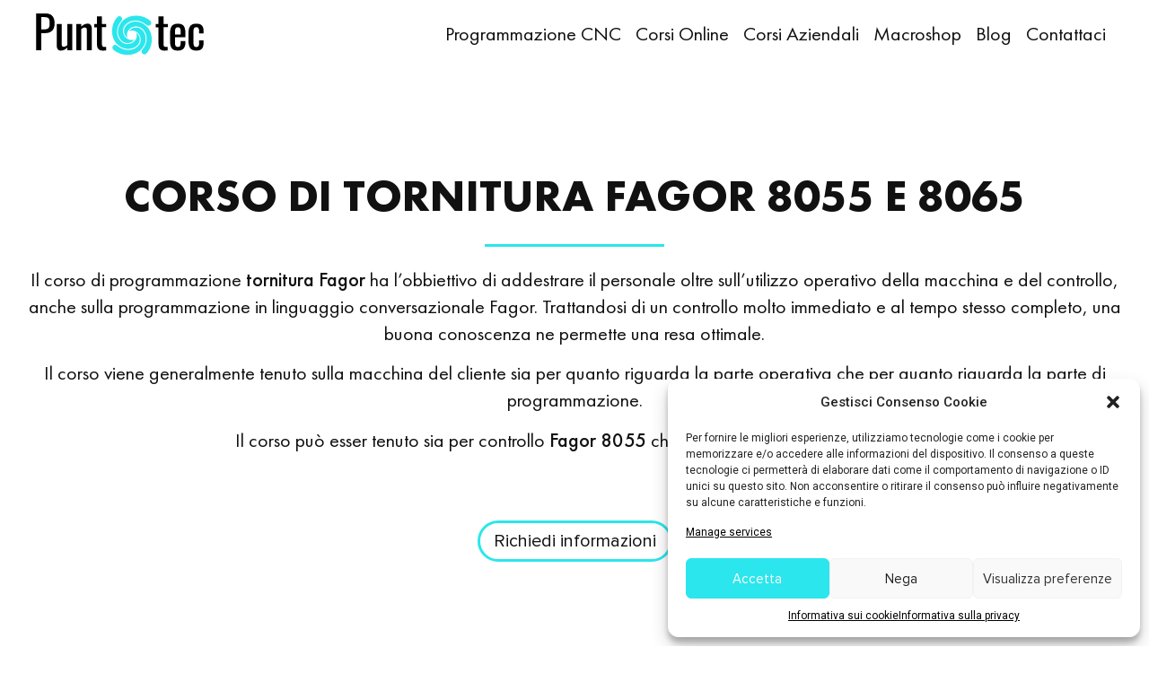

--- FILE ---
content_type: text/html; charset=UTF-8
request_url: https://puntotec.it/corsi-aziendali/corso-tornitura-fagor/
body_size: 26056
content:
<!doctype html>
<html lang="it-IT">
<head>
	<meta charset="UTF-8">
		<meta name="viewport" content="width=device-width, initial-scale=1">
	<link rel="profile" href="https://gmpg.org/xfn/11">
	<title>Corso tornitura Fagor 8055 e 8065 | Puntotec</title><link rel="preload" as="style" href="https://fonts.googleapis.com/css?family=Roboto%3A100%2C100italic%2C200%2C200italic%2C300%2C300italic%2C400%2C400italic%2C500%2C500italic%2C600%2C600italic%2C700%2C700italic%2C800%2C800italic%2C900%2C900italic%7CDM%20Sans%3A100%2C100italic%2C200%2C200italic%2C300%2C300italic%2C400%2C400italic%2C500%2C500italic%2C600%2C600italic%2C700%2C700italic%2C800%2C800italic%2C900%2C900italic%7CMontserrat%3A100%2C100italic%2C200%2C200italic%2C300%2C300italic%2C400%2C400italic%2C500%2C500italic%2C600%2C600italic%2C700%2C700italic%2C800%2C800italic%2C900%2C900italic&#038;display=swap" /><link rel="stylesheet" href="https://fonts.googleapis.com/css?family=Roboto%3A100%2C100italic%2C200%2C200italic%2C300%2C300italic%2C400%2C400italic%2C500%2C500italic%2C600%2C600italic%2C700%2C700italic%2C800%2C800italic%2C900%2C900italic%7CDM%20Sans%3A100%2C100italic%2C200%2C200italic%2C300%2C300italic%2C400%2C400italic%2C500%2C500italic%2C600%2C600italic%2C700%2C700italic%2C800%2C800italic%2C900%2C900italic%7CMontserrat%3A100%2C100italic%2C200%2C200italic%2C300%2C300italic%2C400%2C400italic%2C500%2C500italic%2C600%2C600italic%2C700%2C700italic%2C800%2C800italic%2C900%2C900italic&#038;display=swap" media="print" onload="this.media='all'" /><noscript><link rel="stylesheet" href="https://fonts.googleapis.com/css?family=Roboto%3A100%2C100italic%2C200%2C200italic%2C300%2C300italic%2C400%2C400italic%2C500%2C500italic%2C600%2C600italic%2C700%2C700italic%2C800%2C800italic%2C900%2C900italic%7CDM%20Sans%3A100%2C100italic%2C200%2C200italic%2C300%2C300italic%2C400%2C400italic%2C500%2C500italic%2C600%2C600italic%2C700%2C700italic%2C800%2C800italic%2C900%2C900italic%7CMontserrat%3A100%2C100italic%2C200%2C200italic%2C300%2C300italic%2C400%2C400italic%2C500%2C500italic%2C600%2C600italic%2C700%2C700italic%2C800%2C800italic%2C900%2C900italic&#038;display=swap" /></noscript>
<meta name='robots' content='max-image-preview:large' />
<link href='https://fonts.gstatic.com' crossorigin rel='preconnect' />
<link rel="alternate" type="application/rss+xml" title="Puntotec &raquo; Feed" href="https://puntotec.it/feed/" />
<link rel="alternate" type="application/rss+xml" title="Puntotec &raquo; Feed dei commenti" href="https://puntotec.it/comments/feed/" />
<link rel="alternate" title="oEmbed (JSON)" type="application/json+oembed" href="https://puntotec.it/wp-json/oembed/1.0/embed?url=https%3A%2F%2Fpuntotec.it%2Fcorsi-aziendali%2Fcorso-tornitura-fagor%2F" />
<link rel="alternate" title="oEmbed (XML)" type="text/xml+oembed" href="https://puntotec.it/wp-json/oembed/1.0/embed?url=https%3A%2F%2Fpuntotec.it%2Fcorsi-aziendali%2Fcorso-tornitura-fagor%2F&#038;format=xml" />
<style id='wp-img-auto-sizes-contain-inline-css'>
img:is([sizes=auto i],[sizes^="auto," i]){contain-intrinsic-size:3000px 1500px}
/*# sourceURL=wp-img-auto-sizes-contain-inline-css */
</style>
<style id='wp-emoji-styles-inline-css'>

	img.wp-smiley, img.emoji {
		display: inline !important;
		border: none !important;
		box-shadow: none !important;
		height: 1em !important;
		width: 1em !important;
		margin: 0 0.07em !important;
		vertical-align: -0.1em !important;
		background: none !important;
		padding: 0 !important;
	}
/*# sourceURL=wp-emoji-styles-inline-css */
</style>
<link rel='stylesheet' id='wp-block-library-css' href='https://puntotec.it/wp-includes/css/dist/block-library/style.min.css?ver=6.9' media='all' />
<style id='wp-block-paragraph-inline-css'>
.is-small-text{font-size:.875em}.is-regular-text{font-size:1em}.is-large-text{font-size:2.25em}.is-larger-text{font-size:3em}.has-drop-cap:not(:focus):first-letter{float:left;font-size:8.4em;font-style:normal;font-weight:100;line-height:.68;margin:.05em .1em 0 0;text-transform:uppercase}body.rtl .has-drop-cap:not(:focus):first-letter{float:none;margin-left:.1em}p.has-drop-cap.has-background{overflow:hidden}:root :where(p.has-background){padding:1.25em 2.375em}:where(p.has-text-color:not(.has-link-color)) a{color:inherit}p.has-text-align-left[style*="writing-mode:vertical-lr"],p.has-text-align-right[style*="writing-mode:vertical-rl"]{rotate:180deg}
/*# sourceURL=https://puntotec.it/wp-includes/blocks/paragraph/style.min.css */
</style>
<style id='global-styles-inline-css'>
:root{--wp--preset--aspect-ratio--square: 1;--wp--preset--aspect-ratio--4-3: 4/3;--wp--preset--aspect-ratio--3-4: 3/4;--wp--preset--aspect-ratio--3-2: 3/2;--wp--preset--aspect-ratio--2-3: 2/3;--wp--preset--aspect-ratio--16-9: 16/9;--wp--preset--aspect-ratio--9-16: 9/16;--wp--preset--color--black: #000000;--wp--preset--color--cyan-bluish-gray: #abb8c3;--wp--preset--color--white: #ffffff;--wp--preset--color--pale-pink: #f78da7;--wp--preset--color--vivid-red: #cf2e2e;--wp--preset--color--luminous-vivid-orange: #ff6900;--wp--preset--color--luminous-vivid-amber: #fcb900;--wp--preset--color--light-green-cyan: #7bdcb5;--wp--preset--color--vivid-green-cyan: #00d084;--wp--preset--color--pale-cyan-blue: #8ed1fc;--wp--preset--color--vivid-cyan-blue: #0693e3;--wp--preset--color--vivid-purple: #9b51e0;--wp--preset--gradient--vivid-cyan-blue-to-vivid-purple: linear-gradient(135deg,rgb(6,147,227) 0%,rgb(155,81,224) 100%);--wp--preset--gradient--light-green-cyan-to-vivid-green-cyan: linear-gradient(135deg,rgb(122,220,180) 0%,rgb(0,208,130) 100%);--wp--preset--gradient--luminous-vivid-amber-to-luminous-vivid-orange: linear-gradient(135deg,rgb(252,185,0) 0%,rgb(255,105,0) 100%);--wp--preset--gradient--luminous-vivid-orange-to-vivid-red: linear-gradient(135deg,rgb(255,105,0) 0%,rgb(207,46,46) 100%);--wp--preset--gradient--very-light-gray-to-cyan-bluish-gray: linear-gradient(135deg,rgb(238,238,238) 0%,rgb(169,184,195) 100%);--wp--preset--gradient--cool-to-warm-spectrum: linear-gradient(135deg,rgb(74,234,220) 0%,rgb(151,120,209) 20%,rgb(207,42,186) 40%,rgb(238,44,130) 60%,rgb(251,105,98) 80%,rgb(254,248,76) 100%);--wp--preset--gradient--blush-light-purple: linear-gradient(135deg,rgb(255,206,236) 0%,rgb(152,150,240) 100%);--wp--preset--gradient--blush-bordeaux: linear-gradient(135deg,rgb(254,205,165) 0%,rgb(254,45,45) 50%,rgb(107,0,62) 100%);--wp--preset--gradient--luminous-dusk: linear-gradient(135deg,rgb(255,203,112) 0%,rgb(199,81,192) 50%,rgb(65,88,208) 100%);--wp--preset--gradient--pale-ocean: linear-gradient(135deg,rgb(255,245,203) 0%,rgb(182,227,212) 50%,rgb(51,167,181) 100%);--wp--preset--gradient--electric-grass: linear-gradient(135deg,rgb(202,248,128) 0%,rgb(113,206,126) 100%);--wp--preset--gradient--midnight: linear-gradient(135deg,rgb(2,3,129) 0%,rgb(40,116,252) 100%);--wp--preset--font-size--small: 13px;--wp--preset--font-size--medium: 20px;--wp--preset--font-size--large: 36px;--wp--preset--font-size--x-large: 42px;--wp--preset--spacing--20: 0.44rem;--wp--preset--spacing--30: 0.67rem;--wp--preset--spacing--40: 1rem;--wp--preset--spacing--50: 1.5rem;--wp--preset--spacing--60: 2.25rem;--wp--preset--spacing--70: 3.38rem;--wp--preset--spacing--80: 5.06rem;--wp--preset--shadow--natural: 6px 6px 9px rgba(0, 0, 0, 0.2);--wp--preset--shadow--deep: 12px 12px 50px rgba(0, 0, 0, 0.4);--wp--preset--shadow--sharp: 6px 6px 0px rgba(0, 0, 0, 0.2);--wp--preset--shadow--outlined: 6px 6px 0px -3px rgb(255, 255, 255), 6px 6px rgb(0, 0, 0);--wp--preset--shadow--crisp: 6px 6px 0px rgb(0, 0, 0);}:where(.is-layout-flex){gap: 0.5em;}:where(.is-layout-grid){gap: 0.5em;}body .is-layout-flex{display: flex;}.is-layout-flex{flex-wrap: wrap;align-items: center;}.is-layout-flex > :is(*, div){margin: 0;}body .is-layout-grid{display: grid;}.is-layout-grid > :is(*, div){margin: 0;}:where(.wp-block-columns.is-layout-flex){gap: 2em;}:where(.wp-block-columns.is-layout-grid){gap: 2em;}:where(.wp-block-post-template.is-layout-flex){gap: 1.25em;}:where(.wp-block-post-template.is-layout-grid){gap: 1.25em;}.has-black-color{color: var(--wp--preset--color--black) !important;}.has-cyan-bluish-gray-color{color: var(--wp--preset--color--cyan-bluish-gray) !important;}.has-white-color{color: var(--wp--preset--color--white) !important;}.has-pale-pink-color{color: var(--wp--preset--color--pale-pink) !important;}.has-vivid-red-color{color: var(--wp--preset--color--vivid-red) !important;}.has-luminous-vivid-orange-color{color: var(--wp--preset--color--luminous-vivid-orange) !important;}.has-luminous-vivid-amber-color{color: var(--wp--preset--color--luminous-vivid-amber) !important;}.has-light-green-cyan-color{color: var(--wp--preset--color--light-green-cyan) !important;}.has-vivid-green-cyan-color{color: var(--wp--preset--color--vivid-green-cyan) !important;}.has-pale-cyan-blue-color{color: var(--wp--preset--color--pale-cyan-blue) !important;}.has-vivid-cyan-blue-color{color: var(--wp--preset--color--vivid-cyan-blue) !important;}.has-vivid-purple-color{color: var(--wp--preset--color--vivid-purple) !important;}.has-black-background-color{background-color: var(--wp--preset--color--black) !important;}.has-cyan-bluish-gray-background-color{background-color: var(--wp--preset--color--cyan-bluish-gray) !important;}.has-white-background-color{background-color: var(--wp--preset--color--white) !important;}.has-pale-pink-background-color{background-color: var(--wp--preset--color--pale-pink) !important;}.has-vivid-red-background-color{background-color: var(--wp--preset--color--vivid-red) !important;}.has-luminous-vivid-orange-background-color{background-color: var(--wp--preset--color--luminous-vivid-orange) !important;}.has-luminous-vivid-amber-background-color{background-color: var(--wp--preset--color--luminous-vivid-amber) !important;}.has-light-green-cyan-background-color{background-color: var(--wp--preset--color--light-green-cyan) !important;}.has-vivid-green-cyan-background-color{background-color: var(--wp--preset--color--vivid-green-cyan) !important;}.has-pale-cyan-blue-background-color{background-color: var(--wp--preset--color--pale-cyan-blue) !important;}.has-vivid-cyan-blue-background-color{background-color: var(--wp--preset--color--vivid-cyan-blue) !important;}.has-vivid-purple-background-color{background-color: var(--wp--preset--color--vivid-purple) !important;}.has-black-border-color{border-color: var(--wp--preset--color--black) !important;}.has-cyan-bluish-gray-border-color{border-color: var(--wp--preset--color--cyan-bluish-gray) !important;}.has-white-border-color{border-color: var(--wp--preset--color--white) !important;}.has-pale-pink-border-color{border-color: var(--wp--preset--color--pale-pink) !important;}.has-vivid-red-border-color{border-color: var(--wp--preset--color--vivid-red) !important;}.has-luminous-vivid-orange-border-color{border-color: var(--wp--preset--color--luminous-vivid-orange) !important;}.has-luminous-vivid-amber-border-color{border-color: var(--wp--preset--color--luminous-vivid-amber) !important;}.has-light-green-cyan-border-color{border-color: var(--wp--preset--color--light-green-cyan) !important;}.has-vivid-green-cyan-border-color{border-color: var(--wp--preset--color--vivid-green-cyan) !important;}.has-pale-cyan-blue-border-color{border-color: var(--wp--preset--color--pale-cyan-blue) !important;}.has-vivid-cyan-blue-border-color{border-color: var(--wp--preset--color--vivid-cyan-blue) !important;}.has-vivid-purple-border-color{border-color: var(--wp--preset--color--vivid-purple) !important;}.has-vivid-cyan-blue-to-vivid-purple-gradient-background{background: var(--wp--preset--gradient--vivid-cyan-blue-to-vivid-purple) !important;}.has-light-green-cyan-to-vivid-green-cyan-gradient-background{background: var(--wp--preset--gradient--light-green-cyan-to-vivid-green-cyan) !important;}.has-luminous-vivid-amber-to-luminous-vivid-orange-gradient-background{background: var(--wp--preset--gradient--luminous-vivid-amber-to-luminous-vivid-orange) !important;}.has-luminous-vivid-orange-to-vivid-red-gradient-background{background: var(--wp--preset--gradient--luminous-vivid-orange-to-vivid-red) !important;}.has-very-light-gray-to-cyan-bluish-gray-gradient-background{background: var(--wp--preset--gradient--very-light-gray-to-cyan-bluish-gray) !important;}.has-cool-to-warm-spectrum-gradient-background{background: var(--wp--preset--gradient--cool-to-warm-spectrum) !important;}.has-blush-light-purple-gradient-background{background: var(--wp--preset--gradient--blush-light-purple) !important;}.has-blush-bordeaux-gradient-background{background: var(--wp--preset--gradient--blush-bordeaux) !important;}.has-luminous-dusk-gradient-background{background: var(--wp--preset--gradient--luminous-dusk) !important;}.has-pale-ocean-gradient-background{background: var(--wp--preset--gradient--pale-ocean) !important;}.has-electric-grass-gradient-background{background: var(--wp--preset--gradient--electric-grass) !important;}.has-midnight-gradient-background{background: var(--wp--preset--gradient--midnight) !important;}.has-small-font-size{font-size: var(--wp--preset--font-size--small) !important;}.has-medium-font-size{font-size: var(--wp--preset--font-size--medium) !important;}.has-large-font-size{font-size: var(--wp--preset--font-size--large) !important;}.has-x-large-font-size{font-size: var(--wp--preset--font-size--x-large) !important;}
/*# sourceURL=global-styles-inline-css */
</style>

<style id='classic-theme-styles-inline-css'>
/*! This file is auto-generated */
.wp-block-button__link{color:#fff;background-color:#32373c;border-radius:9999px;box-shadow:none;text-decoration:none;padding:calc(.667em + 2px) calc(1.333em + 2px);font-size:1.125em}.wp-block-file__button{background:#32373c;color:#fff;text-decoration:none}
/*# sourceURL=/wp-includes/css/classic-themes.min.css */
</style>
<link rel='stylesheet' id='cmplz-general-css' href='https://puntotec.it/wp-content/plugins/complianz-gdpr-premium/assets/css/cookieblocker.min.css?ver=6.3.8.1' media='all' />
<link rel='stylesheet' id='hello-elementor-css' href='https://puntotec.it/wp-content/themes/hello-elementor/style.min.css?ver=2.6.1' media='all' />
<link rel='stylesheet' id='hello-elementor-theme-style-css' href='https://puntotec.it/wp-content/themes/hello-elementor/theme.min.css?ver=2.6.1' media='all' />
<link rel='stylesheet' id='elementor-frontend-css' href='https://puntotec.it/wp-content/plugins/elementor/assets/css/frontend-lite.min.css?ver=3.9.0' media='all' />
<link rel='stylesheet' id='elementor-post-5-css' href='https://puntotec.it/wp-content/uploads/elementor/css/post-5.css?ver=1765277334' media='all' />
<link data-minify="1" rel='stylesheet' id='elementor-icons-css' href='https://puntotec.it/wp-content/cache/min/1/wp-content/plugins/elementor/assets/lib/eicons/css/elementor-icons.min.css?ver=1765277335' media='all' />
<link rel='stylesheet' id='elementor-pro-css' href='https://puntotec.it/wp-content/plugins/elementor-pro/assets/css/frontend-lite.min.css?ver=3.9.0' media='all' />
<link rel='stylesheet' id='elementor-global-css' href='https://puntotec.it/wp-content/uploads/elementor/css/global.css?ver=1765277335' media='all' />
<link rel='stylesheet' id='elementor-post-97-css' href='https://puntotec.it/wp-content/uploads/elementor/css/post-97.css?ver=1765277345' media='all' />
<link rel='stylesheet' id='elementor-post-110-css' href='https://puntotec.it/wp-content/uploads/elementor/css/post-110.css?ver=1765277335' media='all' />
<link rel='stylesheet' id='elementor-post-757-css' href='https://puntotec.it/wp-content/uploads/elementor/css/post-757.css?ver=1765277352' media='all' />
<link rel='stylesheet' id='elementor-post-1157-css' href='https://puntotec.it/wp-content/uploads/elementor/css/post-1157.css?ver=1765277335' media='all' />
<link data-minify="1" rel='stylesheet' id='hello-elementor-child-style-css' href='https://puntotec.it/wp-content/cache/min/1/wp-content/themes/hello-theme-child-master/style.css?ver=1765277335' media='all' />
<link data-minify="1" rel='stylesheet' id='ecs-styles-css' href='https://puntotec.it/wp-content/cache/min/1/wp-content/plugins/ele-custom-skin/assets/css/ecs-style.css?ver=1765277335' media='all' />
<link rel='stylesheet' id='elementor-post-507-css' href='https://puntotec.it/wp-content/uploads/elementor/css/post-507.css?ver=1670012662' media='all' />
<link rel='stylesheet' id='elementor-post-569-css' href='https://puntotec.it/wp-content/uploads/elementor/css/post-569.css?ver=1670327189' media='all' />
<link rel='stylesheet' id='elementor-post-733-css' href='https://puntotec.it/wp-content/uploads/elementor/css/post-733.css?ver=1670012473' media='all' />
<style id='rocket-lazyload-inline-css'>
.rll-youtube-player{position:relative;padding-bottom:56.23%;height:0;overflow:hidden;max-width:100%;}.rll-youtube-player:focus-within{outline: 2px solid currentColor;outline-offset: 5px;}.rll-youtube-player iframe{position:absolute;top:0;left:0;width:100%;height:100%;z-index:100;background:0 0}.rll-youtube-player img{bottom:0;display:block;left:0;margin:auto;max-width:100%;width:100%;position:absolute;right:0;top:0;border:none;height:auto;-webkit-transition:.4s all;-moz-transition:.4s all;transition:.4s all}.rll-youtube-player img:hover{-webkit-filter:brightness(75%)}.rll-youtube-player .play{height:100%;width:100%;left:0;top:0;position:absolute;background:url(https://puntotec.it/wp-content/plugins/wp-rocket/assets/img/youtube.png) no-repeat center;background-color: transparent !important;cursor:pointer;border:none;}
/*# sourceURL=rocket-lazyload-inline-css */
</style>

<link rel='stylesheet' id='elementor-icons-shared-0-css' href='https://puntotec.it/wp-content/plugins/elementor/assets/lib/font-awesome/css/fontawesome.min.css?ver=5.15.3' media='all' />
<link data-minify="1" rel='stylesheet' id='elementor-icons-fa-solid-css' href='https://puntotec.it/wp-content/cache/min/1/wp-content/plugins/elementor/assets/lib/font-awesome/css/solid.min.css?ver=1765277335' media='all' />
<link rel="preconnect" href="https://fonts.gstatic.com/" crossorigin><script src="https://puntotec.it/wp-includes/js/jquery/jquery.min.js?ver=3.7.1" id="jquery-core-js" defer></script>
<script src="https://puntotec.it/wp-includes/js/jquery/jquery-migrate.min.js?ver=3.4.1" id="jquery-migrate-js" defer></script>
<script id="ecs_ajax_load-js-extra">
var ecs_ajax_params = {"ajaxurl":"https://puntotec.it/wp-admin/admin-ajax.php","posts":"{\"page\":0,\"corsi_aziendali\":\"corso-tornitura-fagor\",\"post_type\":\"corsi_aziendali\",\"name\":\"corso-tornitura-fagor\",\"error\":\"\",\"m\":\"\",\"p\":0,\"post_parent\":\"\",\"subpost\":\"\",\"subpost_id\":\"\",\"attachment\":\"\",\"attachment_id\":0,\"pagename\":\"\",\"page_id\":0,\"second\":\"\",\"minute\":\"\",\"hour\":\"\",\"day\":0,\"monthnum\":0,\"year\":0,\"w\":0,\"category_name\":\"\",\"tag\":\"\",\"cat\":\"\",\"tag_id\":\"\",\"author\":\"\",\"author_name\":\"\",\"feed\":\"\",\"tb\":\"\",\"paged\":0,\"meta_key\":\"\",\"meta_value\":\"\",\"preview\":\"\",\"s\":\"\",\"sentence\":\"\",\"title\":\"\",\"fields\":\"all\",\"menu_order\":\"\",\"embed\":\"\",\"category__in\":[],\"category__not_in\":[],\"category__and\":[],\"post__in\":[],\"post__not_in\":[],\"post_name__in\":[],\"tag__in\":[],\"tag__not_in\":[],\"tag__and\":[],\"tag_slug__in\":[],\"tag_slug__and\":[],\"post_parent__in\":[],\"post_parent__not_in\":[],\"author__in\":[],\"author__not_in\":[],\"search_columns\":[],\"meta_query\":{\"relation\":\"OR\",\"0\":{\"key\":\"_nfpas_post_order\",\"compare\":\"NOT EXISTS\",\"type\":\"NUMERIC\"},\"1\":{\"key\":\"_nfpas_post_order\",\"compare\":\"EXISTS\",\"type\":\"NUMERIC\"}},\"orderby\":\"_nfpas_post_order date\",\"order\":\"ASC\",\"ignore_sticky_posts\":false,\"suppress_filters\":false,\"cache_results\":true,\"update_post_term_cache\":true,\"update_menu_item_cache\":false,\"lazy_load_term_meta\":true,\"update_post_meta_cache\":true,\"posts_per_page\":10,\"nopaging\":false,\"comments_per_page\":\"50\",\"no_found_rows\":false}"};
//# sourceURL=ecs_ajax_load-js-extra
</script>
<script data-minify="1" src="https://puntotec.it/wp-content/cache/min/1/wp-content/plugins/ele-custom-skin/assets/js/ecs_ajax_pagination.js?ver=1763031113" id="ecs_ajax_load-js" defer></script>
<script data-minify="1" src="https://puntotec.it/wp-content/cache/min/1/wp-content/plugins/ele-custom-skin/assets/js/ecs.js?ver=1763031113" id="ecs-script-js" defer></script>
<link rel="https://api.w.org/" href="https://puntotec.it/wp-json/" /><link rel="alternate" title="JSON" type="application/json" href="https://puntotec.it/wp-json/wp/v2/corsi_aziendali/1656" /><link rel="EditURI" type="application/rsd+xml" title="RSD" href="https://puntotec.it/xmlrpc.php?rsd" />
<meta name="generator" content="WordPress 6.9" />
<link rel="canonical" href="https://puntotec.it/corsi-aziendali/corso-tornitura-fagor/" />
<link rel='shortlink' href='https://puntotec.it/?p=1656' />
<meta name="description" content="Corso di formazione del personale all&#039;operatività del controllo Fagor in tornitura. Istruzione anche nella programmazione in linguaggio conversazionale.">
<meta property="og:locale" content="it_IT">
<meta property="og:site_name" content="Puntotec">
<meta property="og:title" content="Corso tornitura Fagor 8055 e 8065 | Puntotec">
<meta property="og:type" content="website">
<meta property="og:url" content="https://puntotec.it/corsi-aziendali/corso-tornitura-fagor/">
<meta property="og:description" content="Corso di formazione del personale all&#039;operatività del controllo Fagor in tornitura. Istruzione anche nella programmazione in linguaggio conversazionale.">
<meta name="twitter:card" content="summary">
<meta name="twitter:site" content="https://puntotec.it">
<meta name="twitter:creator" content="Puntotec">
<meta name="twitter:title" content="Corso tornitura Fagor 8055 e 8065 | Puntotec">
<meta name="twitter:description" content="Corso di formazione del personale all&#039;operatività del controllo Fagor in tornitura. Istruzione anche nella programmazione in linguaggio conversazionale.">
<style>.cmplz-hidden{display:none!important;}</style><link rel="icon" href="https://puntotec.it/wp-content/uploads/2022/10/cropped-logo_ICONA-sito-01-32x32.png" sizes="32x32" />
<link rel="icon" href="https://puntotec.it/wp-content/uploads/2022/10/cropped-logo_ICONA-sito-01-192x192.png" sizes="192x192" />
<link rel="apple-touch-icon" href="https://puntotec.it/wp-content/uploads/2022/10/cropped-logo_ICONA-sito-01-180x180.png" />
<meta name="msapplication-TileImage" content="https://puntotec.it/wp-content/uploads/2022/10/cropped-logo_ICONA-sito-01-270x270.png" />
<noscript><style id="rocket-lazyload-nojs-css">.rll-youtube-player, [data-lazy-src]{display:none !important;}</style></noscript><link data-minify="1" rel='stylesheet' id='elementor-icons-fa-regular-css' href='https://puntotec.it/wp-content/cache/min/1/wp-content/plugins/elementor/assets/lib/font-awesome/css/regular.min.css?ver=1765277335' media='all' />
<link rel='stylesheet' id='elementor-gallery-css' href='https://puntotec.it/wp-content/plugins/elementor/assets/lib/e-gallery/css/e-gallery.min.css?ver=1.2.0' media='all' />
<link rel='stylesheet' id='e-animations-css' href='https://puntotec.it/wp-content/plugins/elementor/assets/lib/animations/animations.min.css?ver=3.9.0' media='all' />
</head>
<body data-cmplz=2 class="wp-singular corsi_aziendali-template-default single single-corsi_aziendali postid-1656 wp-custom-logo wp-theme-hello-elementor wp-child-theme-hello-theme-child-master elementor-default elementor-kit-5 elementor-page-757">


<a class="skip-link screen-reader-text" href="#content">
	Vai al contenuto</a>

		<div data-elementor-type="header" data-elementor-id="97" class="elementor elementor-97 elementor-location-header">
								<section class="elementor-section elementor-top-section elementor-element elementor-element-400a5e0f elementor-section-full_width elementor-section-content-middle elementor-section-height-default elementor-section-height-default" data-id="400a5e0f" data-element_type="section" data-settings="{&quot;background_background&quot;:&quot;classic&quot;}">
						<div class="elementor-container elementor-column-gap-default">
					<div class="elementor-column elementor-col-100 elementor-top-column elementor-element elementor-element-2e61e82b" data-id="2e61e82b" data-element_type="column">
			<div class="elementor-widget-wrap elementor-element-populated">
								<div class="elementor-element elementor-element-f97910e elementor-widget__width-auto elementor-widget-mobile__width-auto elementor-widget elementor-widget-image" data-id="f97910e" data-element_type="widget" data-widget_type="image.default">
				<div class="elementor-widget-container">
			<style>/*! elementor - v3.9.0 - 06-12-2022 */
.elementor-widget-image{text-align:center}.elementor-widget-image a{display:inline-block}.elementor-widget-image a img[src$=".svg"]{width:48px}.elementor-widget-image img{vertical-align:middle;display:inline-block}</style>													<a href="https://puntotec.it">
							<img width="355" height="89" src="data:image/svg+xml,%3Csvg%20xmlns='http://www.w3.org/2000/svg'%20viewBox='0%200%20355%2089'%3E%3C/svg%3E" class="attachment-large size-large wp-image-99" alt="logo puntotec nero" data-lazy-src="https://puntotec.it/wp-content/uploads/2022/10/logo_puntotec_nero.svg" /><noscript><img width="355" height="89" src="https://puntotec.it/wp-content/uploads/2022/10/logo_puntotec_nero.svg" class="attachment-large size-large wp-image-99" alt="logo puntotec nero" /></noscript>								</a>
															</div>
				</div>
				<div class="elementor-element elementor-element-49df956b elementor-nav-menu__align-right elementor-widget__width-auto elementor-hidden-mobile elementor-hidden-tablet elementor-nav-menu--dropdown-tablet elementor-nav-menu__text-align-aside elementor-nav-menu--toggle elementor-nav-menu--burger elementor-widget elementor-widget-nav-menu" data-id="49df956b" data-element_type="widget" data-settings="{&quot;layout&quot;:&quot;horizontal&quot;,&quot;submenu_icon&quot;:{&quot;value&quot;:&quot;&lt;i class=\&quot;fas fa-caret-down\&quot;&gt;&lt;\/i&gt;&quot;,&quot;library&quot;:&quot;fa-solid&quot;},&quot;toggle&quot;:&quot;burger&quot;}" data-widget_type="nav-menu.default">
				<div class="elementor-widget-container">
			<link rel="stylesheet" href="https://puntotec.it/wp-content/plugins/elementor-pro/assets/css/widget-nav-menu.min.css">			<nav migration_allowed="1" migrated="0" class="elementor-nav-menu--main elementor-nav-menu__container elementor-nav-menu--layout-horizontal e--pointer-none">
				<ul id="menu-1-49df956b" class="elementor-nav-menu"><li class="menu-item menu-item-type-post_type menu-item-object-page menu-item-93"><a href="https://puntotec.it/programmazione-cnc/" class="elementor-item">Programmazione CNC</a></li>
<li class="menu-item menu-item-type-post_type menu-item-object-page menu-item-92"><a href="https://puntotec.it/corsi-online/" class="elementor-item">Corsi Online</a></li>
<li class="menu-item menu-item-type-post_type menu-item-object-page menu-item-90"><a href="https://puntotec.it/corsi-aziendali/" class="elementor-item">Corsi Aziendali</a></li>
<li class="menu-item menu-item-type-post_type menu-item-object-page menu-item-91"><a href="https://puntotec.it/macro-cnc/" class="elementor-item">Macroshop</a></li>
<li class="menu-item menu-item-type-post_type menu-item-object-page menu-item-89"><a href="https://puntotec.it/blog/" class="elementor-item">Blog</a></li>
<li class="menu-item menu-item-type-post_type menu-item-object-page menu-item-87"><a href="https://puntotec.it/contattaci/" class="elementor-item">Contattaci</a></li>
</ul>			</nav>
					<div class="elementor-menu-toggle" role="button" tabindex="0" aria-label="Menu di commutazione" aria-expanded="false">
			<i aria-hidden="true" role="presentation" class="elementor-menu-toggle__icon--open eicon-menu-bar"></i><i aria-hidden="true" role="presentation" class="elementor-menu-toggle__icon--close eicon-close"></i>			<span class="elementor-screen-only">Menu</span>
		</div>
			<nav class="elementor-nav-menu--dropdown elementor-nav-menu__container" aria-hidden="true">
				<ul id="menu-2-49df956b" class="elementor-nav-menu"><li class="menu-item menu-item-type-post_type menu-item-object-page menu-item-93"><a href="https://puntotec.it/programmazione-cnc/" class="elementor-item" tabindex="-1">Programmazione CNC</a></li>
<li class="menu-item menu-item-type-post_type menu-item-object-page menu-item-92"><a href="https://puntotec.it/corsi-online/" class="elementor-item" tabindex="-1">Corsi Online</a></li>
<li class="menu-item menu-item-type-post_type menu-item-object-page menu-item-90"><a href="https://puntotec.it/corsi-aziendali/" class="elementor-item" tabindex="-1">Corsi Aziendali</a></li>
<li class="menu-item menu-item-type-post_type menu-item-object-page menu-item-91"><a href="https://puntotec.it/macro-cnc/" class="elementor-item" tabindex="-1">Macroshop</a></li>
<li class="menu-item menu-item-type-post_type menu-item-object-page menu-item-89"><a href="https://puntotec.it/blog/" class="elementor-item" tabindex="-1">Blog</a></li>
<li class="menu-item menu-item-type-post_type menu-item-object-page menu-item-87"><a href="https://puntotec.it/contattaci/" class="elementor-item" tabindex="-1">Contattaci</a></li>
</ul>			</nav>
				</div>
				</div>
				<div class="elementor-element elementor-element-cc91622 elementor-widget-mobile__width-auto elementor-hidden-desktop elementor-widget-tablet__width-auto elementor-view-default elementor-widget elementor-widget-icon" data-id="cc91622" data-element_type="widget" data-widget_type="icon.default">
				<div class="elementor-widget-container">
					<div class="elementor-icon-wrapper">
			<a class="elementor-icon" href="#elementor-action%3Aaction%3Dpopup%3Aopen%26settings%3DeyJpZCI6IjExNTciLCJ0b2dnbGUiOmZhbHNlfQ%3D%3D">
			<i aria-hidden="true" class="fas fa-bars"></i>			</a>
		</div>
				</div>
				</div>
					</div>
		</div>
							</div>
		</section>
						</div>
				<div data-elementor-type="single-post" data-elementor-id="757" class="elementor elementor-757 elementor-location-single post-1656 corsi_aziendali type-corsi_aziendali status-publish hentry">
								<section class="elementor-section elementor-top-section elementor-element elementor-element-62778b7 elementor-section-boxed elementor-section-height-default elementor-section-height-default" data-id="62778b7" data-element_type="section">
						<div class="elementor-container elementor-column-gap-default">
					<div class="elementor-column elementor-col-100 elementor-top-column elementor-element elementor-element-c01dc51" data-id="c01dc51" data-element_type="column">
			<div class="elementor-widget-wrap elementor-element-populated">
								<div class="elementor-element elementor-element-c43a0d7 elementor-widget elementor-widget-heading" data-id="c43a0d7" data-element_type="widget" data-widget_type="heading.default">
				<div class="elementor-widget-container">
			<style>/*! elementor - v3.9.0 - 06-12-2022 */
.elementor-heading-title{padding:0;margin:0;line-height:1}.elementor-widget-heading .elementor-heading-title[class*=elementor-size-]>a{color:inherit;font-size:inherit;line-height:inherit}.elementor-widget-heading .elementor-heading-title.elementor-size-small{font-size:15px}.elementor-widget-heading .elementor-heading-title.elementor-size-medium{font-size:19px}.elementor-widget-heading .elementor-heading-title.elementor-size-large{font-size:29px}.elementor-widget-heading .elementor-heading-title.elementor-size-xl{font-size:39px}.elementor-widget-heading .elementor-heading-title.elementor-size-xxl{font-size:59px}</style><h2 class="elementor-heading-title elementor-size-default">Corso di tornitura Fagor 8055 e 8065</h2>		</div>
				</div>
				<div class="elementor-element elementor-element-89553fc elementor-widget-divider--view-line elementor-widget elementor-widget-divider" data-id="89553fc" data-element_type="widget" data-widget_type="divider.default">
				<div class="elementor-widget-container">
			<style>/*! elementor - v3.9.0 - 06-12-2022 */
.elementor-widget-divider{--divider-border-style:none;--divider-border-width:1px;--divider-color:#2c2c2c;--divider-icon-size:20px;--divider-element-spacing:10px;--divider-pattern-height:24px;--divider-pattern-size:20px;--divider-pattern-url:none;--divider-pattern-repeat:repeat-x}.elementor-widget-divider .elementor-divider{display:flex}.elementor-widget-divider .elementor-divider__text{font-size:15px;line-height:1;max-width:95%}.elementor-widget-divider .elementor-divider__element{margin:0 var(--divider-element-spacing);flex-shrink:0}.elementor-widget-divider .elementor-icon{font-size:var(--divider-icon-size)}.elementor-widget-divider .elementor-divider-separator{display:flex;margin:0;direction:ltr}.elementor-widget-divider--view-line_icon .elementor-divider-separator,.elementor-widget-divider--view-line_text .elementor-divider-separator{align-items:center}.elementor-widget-divider--view-line_icon .elementor-divider-separator:after,.elementor-widget-divider--view-line_icon .elementor-divider-separator:before,.elementor-widget-divider--view-line_text .elementor-divider-separator:after,.elementor-widget-divider--view-line_text .elementor-divider-separator:before{display:block;content:"";border-bottom:0;flex-grow:1;border-top:var(--divider-border-width) var(--divider-border-style) var(--divider-color)}.elementor-widget-divider--element-align-left .elementor-divider .elementor-divider-separator>.elementor-divider__svg:first-of-type{flex-grow:0;flex-shrink:100}.elementor-widget-divider--element-align-left .elementor-divider-separator:before{content:none}.elementor-widget-divider--element-align-left .elementor-divider__element{margin-left:0}.elementor-widget-divider--element-align-right .elementor-divider .elementor-divider-separator>.elementor-divider__svg:last-of-type{flex-grow:0;flex-shrink:100}.elementor-widget-divider--element-align-right .elementor-divider-separator:after{content:none}.elementor-widget-divider--element-align-right .elementor-divider__element{margin-right:0}.elementor-widget-divider:not(.elementor-widget-divider--view-line_text):not(.elementor-widget-divider--view-line_icon) .elementor-divider-separator{border-top:var(--divider-border-width) var(--divider-border-style) var(--divider-color)}.elementor-widget-divider--separator-type-pattern{--divider-border-style:none}.elementor-widget-divider--separator-type-pattern.elementor-widget-divider--view-line .elementor-divider-separator,.elementor-widget-divider--separator-type-pattern:not(.elementor-widget-divider--view-line) .elementor-divider-separator:after,.elementor-widget-divider--separator-type-pattern:not(.elementor-widget-divider--view-line) .elementor-divider-separator:before,.elementor-widget-divider--separator-type-pattern:not([class*=elementor-widget-divider--view]) .elementor-divider-separator{width:100%;min-height:var(--divider-pattern-height);-webkit-mask-size:var(--divider-pattern-size) 100%;mask-size:var(--divider-pattern-size) 100%;-webkit-mask-repeat:var(--divider-pattern-repeat);mask-repeat:var(--divider-pattern-repeat);background-color:var(--divider-color);-webkit-mask-image:var(--divider-pattern-url);mask-image:var(--divider-pattern-url)}.elementor-widget-divider--no-spacing{--divider-pattern-size:auto}.elementor-widget-divider--bg-round{--divider-pattern-repeat:round}.rtl .elementor-widget-divider .elementor-divider__text{direction:rtl}.e-con-inner>.elementor-widget-divider,.e-con>.elementor-widget-divider{width:var(--container-widget-width);--flex-grow:var(--container-widget-flex-grow)}</style>		<div class="elementor-divider">
			<span class="elementor-divider-separator">
						</span>
		</div>
				</div>
				</div>
				<div class="elementor-element elementor-element-59f351f elementor-widget elementor-widget-theme-post-content" data-id="59f351f" data-element_type="widget" data-widget_type="theme-post-content.default">
				<div class="elementor-widget-container">
			
<p>Il corso di programmazione <strong>tornitura Fagor</strong> ha l&#8217;obbiettivo di addestrare il personale oltre sull&#8217;utilizzo operativo della macchina e del controllo, anche sulla programmazione in linguaggio conversazionale Fagor. Trattandosi di un controllo molto immediato e al tempo stesso completo, una buona conoscenza ne permette una resa ottimale.</p>



<p>Il corso viene generalmente tenuto sulla macchina del cliente sia per quanto riguarda la parte operativa che per quanto riguarda la parte di programmazione.</p>



<p>Il corso può esser tenuto sia per controllo <strong>Fagor 8055</strong> che per il più recente <strong>Fagor 8065</strong>.</p>
		</div>
				</div>
				<div class="elementor-element elementor-element-0cb49f2 elementor-align-center elementor-widget elementor-widget-button" data-id="0cb49f2" data-element_type="widget" data-widget_type="button.default">
				<div class="elementor-widget-container">
					<div class="elementor-button-wrapper">
			<a href="#richiedi-info" class="elementor-button-link elementor-button elementor-size-sm" role="button">
						<span class="elementor-button-content-wrapper">
						<span class="elementor-button-text">Richiedi informazioni</span>
		</span>
					</a>
		</div>
				</div>
				</div>
					</div>
		</div>
							</div>
		</section>
				<section class="elementor-section elementor-top-section elementor-element elementor-element-9f692d6 elementor-section-content-middle elementor-section-boxed elementor-section-height-default elementor-section-height-default" data-id="9f692d6" data-element_type="section">
						<div class="elementor-container elementor-column-gap-default">
					<div class="elementor-column elementor-col-100 elementor-top-column elementor-element elementor-element-ce0fe68" data-id="ce0fe68" data-element_type="column">
			<div class="elementor-widget-wrap elementor-element-populated">
								<div class="elementor-element elementor-element-d5aecd0 elementor-widget elementor-widget-heading" data-id="d5aecd0" data-element_type="widget" data-widget_type="heading.default">
				<div class="elementor-widget-container">
			<h2 class="elementor-heading-title elementor-size-default">IL PROGRAMMA</h2>		</div>
				</div>
				<div class="elementor-element elementor-element-d95ca38 elementor-widget-divider--view-line elementor-widget elementor-widget-divider" data-id="d95ca38" data-element_type="widget" data-widget_type="divider.default">
				<div class="elementor-widget-container">
					<div class="elementor-divider">
			<span class="elementor-divider-separator">
						</span>
		</div>
				</div>
				</div>
				<div class="elementor-element elementor-element-15fb3c0 elementor-align-left elementor-widget__width-auto elementor-widget elementor-widget-post-info" data-id="15fb3c0" data-element_type="widget" data-widget_type="post-info.default">
				<div class="elementor-widget-container">
			<link rel="stylesheet" href="https://puntotec.it/wp-content/plugins/elementor/assets/css/widget-icon-list.min.css"><link rel="stylesheet" href="https://puntotec.it/wp-content/plugins/elementor-pro/assets/css/widget-theme-elements.min.css">		<ul class="elementor-icon-list-items elementor-post-info">
								<li class="elementor-icon-list-item elementor-repeater-item-7c78e4c">
										<span class="elementor-icon-list-icon">
								<svg xmlns="http://www.w3.org/2000/svg" xmlns:xlink="http://www.w3.org/1999/xlink" id="Livello_1" x="0px" y="0px" viewBox="0 0 63 63" style="enable-background:new 0 0 63 63;" xml:space="preserve"><style type="text/css">	.icn-1{enable-background:new    ;}	.icn-2{fill:#111111;}	.icn-3{fill:none;}	.icn-4{fill:#2BE6EC;}</style><g class="icn-1">	<path class="icn-2" d="M30.5,50V17.6l-5.9,6.3l-1.9-2l8.1-8.5h2.9V50H30.5z"></path></g><g id="Ellisse_21">	<g>		<circle class="icn-3" cx="31.5" cy="31.7" r="31.5"></circle>	</g>	<g>		<path class="icn-4" d="M31.5,63.2C14.1,63.2,0,49.1,0,31.7S14.1,0.2,31.5,0.2S63,14.3,63,31.7S48.9,63.2,31.5,63.2z M31.5,1.2   C14.7,1.2,1,14.9,1,31.7c0,16.8,13.7,30.5,30.5,30.5C48.3,62.2,62,48.5,62,31.7C62,14.9,48.3,1.2,31.5,1.2z"></path>	</g></g></svg>							</span>
									<span class="elementor-icon-list-text elementor-post-info__item elementor-post-info__item--type-custom">
										Procedure operative manuali					</span>
								</li>
				<li class="elementor-icon-list-item elementor-repeater-item-a60da2f">
										<span class="elementor-icon-list-icon">
								<svg xmlns="http://www.w3.org/2000/svg" xmlns:xlink="http://www.w3.org/1999/xlink" id="Livello_1" x="0px" y="0px" viewBox="0 0 63 63" style="enable-background:new 0 0 63 63;" xml:space="preserve"><style type="text/css">	.num2{enable-background:new    ;}	.num21{fill:#111111;}	.num22{fill:none;}	.num23{fill:#2BE6EC;}</style><g class="num2">	<path class="num21" d="M19.4,50.1v-2.6c12.5-10.1,20.8-17.2,20.8-24.3c0-5.3-4.3-7.5-8.4-7.5c-4.6,0-8.1,2-10.1,4.8l-2.1-2  c2.6-3.5,7-5.7,12.2-5.7c5.4,0,11.5,3.1,11.5,10.3c0,8.1-8.5,15.5-19.1,24h19.3v2.9H19.4z"></path></g><g id="Ellisse_21">	<g>		<circle class="num22" cx="31.5" cy="31.5" r="31.5"></circle>	</g>	<g>		<path class="num23" d="M31.5,63C14.1,63,0,48.9,0,31.5S14.1,0,31.5,0S63,14.1,63,31.5S48.9,63,31.5,63z M31.5,1   C14.7,1,1,14.7,1,31.5C1,48.3,14.7,62,31.5,62C48.3,62,62,48.3,62,31.5C62,14.7,48.3,1,31.5,1z"></path>	</g></g></svg>							</span>
									<span class="elementor-icon-list-text elementor-post-info__item elementor-post-info__item--type-custom">
										Navigazione nel controllo numerico					</span>
								</li>
				<li class="elementor-icon-list-item elementor-repeater-item-3ce7014">
										<span class="elementor-icon-list-icon">
								<svg xmlns="http://www.w3.org/2000/svg" xmlns:xlink="http://www.w3.org/1999/xlink" id="Livello_1" x="0px" y="0px" viewBox="0 0 63 63" style="enable-background:new 0 0 63 63;" xml:space="preserve"><style type="text/css">	.num3{enable-background:new    ;}	.num31{fill:#111111;}	.num32{fill:none;}	.num33{fill:#2BE6EC;}</style><g class="num3">	<path class="num31" d="M21.2,42.5c2,2.9,5.6,5.1,10.3,5.1c5.7,0,9.2-3,9.2-7.8c0-5.3-4.3-7.4-9.8-7.4c-1.5,0-2.9,0-3.4,0.1v-3  c0.5,0.1,1.9,0.1,3.4,0.1c4.8,0,9.3-2.1,9.3-7c0-4.6-4.1-7.1-8.8-7.1c-4.2,0-7.1,1.6-9.8,4.7l-2-2c2.6-3.1,6.7-5.6,12-5.6  c6.4,0,11.8,3.5,11.8,9.7c0,5.6-4.7,8-7.9,8.6c3.2,0.3,8.4,3.1,8.4,9.1s-4.6,10.5-12.4,10.5c-6,0-10.4-2.8-12.5-6.1L21.2,42.5z"></path></g><g id="Ellisse_21">	<g>		<circle class="num32" cx="31.5" cy="31.5" r="31.5"></circle>	</g>	<g>		<path class="num33" d="M31.5,63C14.1,63,0,48.9,0,31.5S14.1,0,31.5,0S63,14.1,63,31.5S48.9,63,31.5,63z M31.5,1   C14.7,1,1,14.7,1,31.5C1,48.3,14.7,62,31.5,62C48.3,62,62,48.3,62,31.5C62,14.7,48.3,1,31.5,1z"></path>	</g></g></svg>							</span>
									<span class="elementor-icon-list-text elementor-post-info__item elementor-post-info__item--type-custom">
										Programmazione cicli fissi conversazionali					</span>
								</li>
				<li class="elementor-icon-list-item elementor-repeater-item-f5c517b">
										<span class="elementor-icon-list-icon">
								<svg xmlns="http://www.w3.org/2000/svg" xmlns:xlink="http://www.w3.org/1999/xlink" id="Livello_1" x="0px" y="0px" viewBox="0 0 63 63" style="enable-background:new 0 0 63 63;" xml:space="preserve"><style type="text/css">	.num4{enable-background:new    ;}	.num41{fill:#111111;}	.num42{fill:none;}	.num43{fill:#2BE6EC;}</style><g class="num4">	<path class="num41" d="M35.9,49.8v-10H18.5V37l16.3-23.9h4.2V37h5.4v2.9h-5.4v10H35.9z M35.9,16.3L21.8,37h14.1V16.3z"></path></g><g id="Ellisse_21">	<g>		<circle class="num42" cx="31.5" cy="31.5" r="31.5"></circle>	</g>	<g>		<path class="num43" d="M31.5,63C14.1,63,0,48.9,0,31.5S14.1,0,31.5,0S63,14.1,63,31.5S48.9,63,31.5,63z M31.5,1   C14.7,1,1,14.7,1,31.5C1,48.3,14.7,62,31.5,62C48.3,62,62,48.3,62,31.5C62,14.7,48.3,1,31.5,1z"></path>	</g></g></svg>							</span>
									<span class="elementor-icon-list-text elementor-post-info__item elementor-post-info__item--type-custom">
										Editor profili					</span>
								</li>
				<li class="elementor-icon-list-item elementor-repeater-item-2843f92">
										<span class="elementor-icon-list-icon">
								<svg xmlns="http://www.w3.org/2000/svg" xmlns:xlink="http://www.w3.org/1999/xlink" id="Livello_1" x="0px" y="0px" viewBox="0 0 63 63" style="enable-background:new 0 0 63 63;" xml:space="preserve"><style type="text/css">	.num5{enable-background:new    ;}	.num51{fill:#111111;}	.num52{fill:none;}	.num53{fill:#2BE6EC;}</style><g class="num5">	<path class="num51" d="M21.2,42.1c2.4,3.4,5.6,5.2,10.3,5.2c5.3,0,9.2-3.8,9.2-8.9c0-5.6-3.8-9-9.1-9c-3.4,0-6.2,1.1-8.9,3.6l-2.4-1  V12.8h21.2v2.9h-18V30c1.8-1.8,4.9-3.4,8.7-3.4c6.2,0,11.7,4.1,11.7,11.7c0,7.3-5.6,11.8-12.4,11.8c-6.1,0-9.8-2.4-12.4-6  L21.2,42.1z"></path></g><g id="Ellisse_21">	<g>		<circle class="num52" cx="31.5" cy="31.5" r="31.5"></circle>	</g>	<g>		<path class="num53" d="M31.5,63C14.1,63,0,48.9,0,31.5S14.1,0,31.5,0S63,14.1,63,31.5S48.9,63,31.5,63z M31.5,1   C14.7,1,1,14.7,1,31.5C1,48.3,14.7,62,31.5,62C48.3,62,62,48.3,62,31.5C62,14.7,48.3,1,31.5,1z"></path>	</g></g></svg>							</span>
									<span class="elementor-icon-list-text elementor-post-info__item elementor-post-info__item--type-custom">
										Programmazione parametrica (su richiesta)					</span>
								</li>
				</ul>
				</div>
				</div>
					</div>
		</div>
							</div>
		</section>
				<section class="elementor-section elementor-top-section elementor-element elementor-element-850b1c6 elementor-section-full_width elementor-section-height-default elementor-section-height-default" data-id="850b1c6" data-element_type="section">
						<div class="elementor-container elementor-column-gap-no">
					<div class="elementor-column elementor-col-100 elementor-top-column elementor-element elementor-element-7f5974c" data-id="7f5974c" data-element_type="column">
			<div class="elementor-widget-wrap elementor-element-populated">
								<div class="elementor-element elementor-element-9ba4dd0 elementor-widget elementor-widget-gallery" data-id="9ba4dd0" data-element_type="widget" data-settings="{&quot;gap&quot;:{&quot;unit&quot;:&quot;px&quot;,&quot;size&quot;:0,&quot;sizes&quot;:[]},&quot;lazyload&quot;:&quot;yes&quot;,&quot;gallery_layout&quot;:&quot;grid&quot;,&quot;columns&quot;:4,&quot;columns_tablet&quot;:2,&quot;columns_mobile&quot;:1,&quot;gap_tablet&quot;:{&quot;unit&quot;:&quot;px&quot;,&quot;size&quot;:10,&quot;sizes&quot;:[]},&quot;gap_mobile&quot;:{&quot;unit&quot;:&quot;px&quot;,&quot;size&quot;:10,&quot;sizes&quot;:[]},&quot;link_to&quot;:&quot;file&quot;,&quot;aspect_ratio&quot;:&quot;3:2&quot;,&quot;overlay_background&quot;:&quot;yes&quot;,&quot;content_hover_animation&quot;:&quot;fade-in&quot;}" data-widget_type="gallery.default">
				<div class="elementor-widget-container">
			<style>/*! elementor-pro - v3.9.0 - 06-12-2022 */
.elementor-gallery__container{min-height:1px}.elementor-gallery-item{position:relative;overflow:hidden;display:block;text-decoration:none;border:solid var(--image-border-width) var(--image-border-color);border-radius:var(--image-border-radius)}.elementor-gallery-item__content,.elementor-gallery-item__overlay{height:100%;width:100%;position:absolute;top:0;left:0}.elementor-gallery-item__overlay{mix-blend-mode:var(--overlay-mix-blend-mode);transition-duration:var(--overlay-transition-duration);transition-property:mix-blend-mode,transform,opacity,background-color}.elementor-gallery-item__image.e-gallery-image{transition-duration:var(--image-transition-duration);transition-property:filter,transform}.elementor-gallery-item__content{display:flex;flex-direction:column;justify-content:var(--content-justify-content,center);align-items:center;text-align:var(--content-text-align);padding:var(--content-padding)}.elementor-gallery-item__content>div{transition-duration:var(--content-transition-duration)}.elementor-gallery-item__content.elementor-gallery--sequenced-animation>div:nth-child(2){transition-delay:calc(var(--content-transition-delay) / 3)}.elementor-gallery-item__content.elementor-gallery--sequenced-animation>div:nth-child(3){transition-delay:calc(var(--content-transition-delay) / 3 * 2)}.elementor-gallery-item__content.elementor-gallery--sequenced-animation>div:nth-child(4){transition-delay:calc(var(--content-transition-delay) / 3 * 3)}.elementor-gallery-item__description{color:var(--description-text-color,#fff);width:100%}.elementor-gallery-item__title{color:var(--title-text-color,#fff);font-weight:700;width:100%}.elementor-gallery__titles-container{display:flex;flex-wrap:wrap;justify-content:var(--titles-container-justify-content,center);margin-bottom:20px}.elementor-gallery__titles-container:not(.e--pointer-framed) .elementor-item:after,.elementor-gallery__titles-container:not(.e--pointer-framed) .elementor-item:before{background-color:var(--galleries-pointer-bg-color-hover)}.elementor-gallery__titles-container:not(.e--pointer-framed) .elementor-item.elementor-item-active:after,.elementor-gallery__titles-container:not(.e--pointer-framed) .elementor-item.elementor-item-active:before{background-color:var(--galleries-pointer-bg-color-active)}.elementor-gallery__titles-container.e--pointer-framed .elementor-item:before{border-color:var(--galleries-pointer-bg-color-hover);border-width:var(--galleries-pointer-border-width)}.elementor-gallery__titles-container.e--pointer-framed .elementor-item:after{border-color:var(--galleries-pointer-bg-color-hover)}.elementor-gallery__titles-container.e--pointer-framed .elementor-item.elementor-item-active:after,.elementor-gallery__titles-container.e--pointer-framed .elementor-item.elementor-item-active:before{border-color:var(--galleries-pointer-bg-color-active)}.elementor-gallery__titles-container.e--pointer-framed.e--animation-draw .elementor-item:before{border-left-width:var(--galleries-pointer-border-width);border-bottom-width:var(--galleries-pointer-border-width);border-right-width:0;border-top-width:0}.elementor-gallery__titles-container.e--pointer-framed.e--animation-draw .elementor-item:after{border-left-width:0;border-bottom-width:0;border-right-width:var(--galleries-pointer-border-width);border-top-width:var(--galleries-pointer-border-width)}.elementor-gallery__titles-container.e--pointer-framed.e--animation-corners .elementor-item:before{border-left-width:var(--galleries-pointer-border-width);border-bottom-width:0;border-right-width:0;border-top-width:var(--galleries-pointer-border-width)}.elementor-gallery__titles-container.e--pointer-framed.e--animation-corners .elementor-item:after{border-left-width:0;border-bottom-width:var(--galleries-pointer-border-width);border-right-width:var(--galleries-pointer-border-width);border-top-width:0}.elementor-gallery__titles-container .e--pointer-double-line .elementor-item:after,.elementor-gallery__titles-container .e--pointer-double-line .elementor-item:before,.elementor-gallery__titles-container .e--pointer-overline .elementor-item:before,.elementor-gallery__titles-container .e--pointer-underline .elementor-item:after{height:var(--galleries-pointer-border-width)}.elementor-gallery-title{--space-between:10px;cursor:pointer;color:#6d7882;font-weight:500;position:relative;padding:7px 14px;transition:all .3s}.elementor-gallery-title--active{color:#495157}.elementor-gallery-title:not(:last-child){margin-right:var(--space-between)}.elementor-gallery-item__title+.elementor-gallery-item__description{margin-top:var(--description-margin-top)}.e-gallery-item.elementor-gallery-item{transition-property:all}.e-gallery-item.elementor-animated-content .elementor-animated-item--enter-from-bottom,.e-gallery-item.elementor-animated-content .elementor-animated-item--enter-from-left,.e-gallery-item.elementor-animated-content .elementor-animated-item--enter-from-right,.e-gallery-item.elementor-animated-content .elementor-animated-item--enter-from-top,.e-gallery-item:hover .elementor-gallery__item-overlay-bg,.e-gallery-item:hover .elementor-gallery__item-overlay-content,.e-gallery-item:hover .elementor-gallery__item-overlay-content__description,.e-gallery-item:hover .elementor-gallery__item-overlay-content__title{opacity:1}a.elementor-item.elementor-gallery-title{color:var(--galleries-title-color-normal)}a.elementor-item.elementor-gallery-title.elementor-item-active,a.elementor-item.elementor-gallery-title.highlighted,a.elementor-item.elementor-gallery-title:focus,a.elementor-item.elementor-gallery-title:hover{color:var(--galleries-title-color-hover)}a.elementor-item.elementor-gallery-title.elementor-item-active{color:var(--gallery-title-color-active)}.e-con-inner>.elementor-widget-gallery,.e-con>.elementor-widget-gallery{width:var(--container-widget-width);--flex-grow:var(--container-widget-flex-grow)}</style>		<div class="elementor-gallery__container">
							<a class="e-gallery-item elementor-gallery-item elementor-animated-content" href="https://puntotec.it/wp-content/uploads/2022/12/Corsi-CNC-aziendali-Controllo-numerico-Fagor-con-programma-gola-avvolgicavo.jpg" data-elementor-open-lightbox="yes" data-elementor-lightbox-slideshow="all-9ba4dd0" data-elementor-lightbox-title="Corsi CNC aziendali   Controllo numerico Fagor con programma gola avvolgicavo" data-elementor-lightbox-description="Corsi CNC aziendali   Controllo numerico Fagor con programma gola avvolgicavo" e-action-hash="#elementor-action%3Aaction%3Dlightbox%26settings%[base64]%3D">
					<div class="e-gallery-image elementor-gallery-item__image" data-thumbnail="https://puntotec.it/wp-content/uploads/2022/12/Corsi-CNC-aziendali-Controllo-numerico-Fagor-con-programma-gola-avvolgicavo.jpg" data-width="1756" data-height="994" alt="Corsi CNC aziendali   Controllo numerico Fagor con programma gola avvolgicavo" ></div>
											<div class="elementor-gallery-item__overlay"></div>
														</a>
							<a class="e-gallery-item elementor-gallery-item elementor-animated-content" href="https://puntotec.it/wp-content/uploads/2022/12/Corsi-CNC-aziendali-Tornitura-Fagor-di-un-pezzo.jpg" data-elementor-open-lightbox="yes" data-elementor-lightbox-slideshow="all-9ba4dd0" data-elementor-lightbox-title="Corsi CNC aziendali   Tornitura Fagor di un pezzo" data-elementor-lightbox-description="Corsi CNC aziendali   Tornitura Fagor di un pezzo" e-action-hash="#elementor-action%3Aaction%3Dlightbox%26settings%[base64]%3D%3D">
					<div class="e-gallery-image elementor-gallery-item__image" data-thumbnail="https://puntotec.it/wp-content/uploads/2022/12/Corsi-CNC-aziendali-Tornitura-Fagor-di-un-pezzo.jpg" data-width="1756" data-height="994" alt="Corsi CNC aziendali   Tornitura Fagor di un pezzo" ></div>
											<div class="elementor-gallery-item__overlay"></div>
														</a>
							<a class="e-gallery-item elementor-gallery-item elementor-animated-content" href="https://puntotec.it/wp-content/uploads/2022/12/Programmazione-CNC-fresa-in-lavorazione.jpg" data-elementor-open-lightbox="yes" data-elementor-lightbox-slideshow="all-9ba4dd0" data-elementor-lightbox-title="Programmazione CNC   fresa in lavorazione" data-elementor-lightbox-description="Programmazione CNC   fresa in lavorazione" e-action-hash="#elementor-action%3Aaction%3Dlightbox%26settings%3DeyJpZCI6MTYwMCwidXJsIjoiaHR0cHM6XC9cL3B1bnRvdGVjLml0XC93cC1jb250ZW50XC91cGxvYWRzXC8yMDIyXC8xMlwvUHJvZ3JhbW1hemlvbmUtQ05DLWZyZXNhLWluLWxhdm9yYXppb25lLmpwZyIsInNsaWRlc2hvdyI6ImFsbC05YmE0ZGQwIn0%3D">
					<div class="e-gallery-image elementor-gallery-item__image" data-thumbnail="https://puntotec.it/wp-content/uploads/2022/12/Programmazione-CNC-fresa-in-lavorazione.jpg" data-width="1000" data-height="666" alt="Programmazione CNC   fresa in lavorazione" ></div>
											<div class="elementor-gallery-item__overlay"></div>
														</a>
							<a class="e-gallery-item elementor-gallery-item elementor-animated-content" href="https://puntotec.it/wp-content/uploads/2022/11/fagor-8055-blog-scaled.jpg" data-elementor-open-lightbox="yes" data-elementor-lightbox-slideshow="all-9ba4dd0" data-elementor-lightbox-title="fagor 8055 blog" data-elementor-lightbox-description="fagor 8055 blog" e-action-hash="#elementor-action%3Aaction%3Dlightbox%26settings%3DeyJpZCI6OTU3LCJ1cmwiOiJodHRwczpcL1wvcHVudG90ZWMuaXRcL3dwLWNvbnRlbnRcL3VwbG9hZHNcLzIwMjJcLzExXC9mYWdvci04MDU1LWJsb2ctc2NhbGVkLmpwZyIsInNsaWRlc2hvdyI6ImFsbC05YmE0ZGQwIn0%3D">
					<div class="e-gallery-image elementor-gallery-item__image" data-thumbnail="https://puntotec.it/wp-content/uploads/2022/11/fagor-8055-blog-scaled.jpg" data-width="1920" data-height="1598" alt="fagor 8055 blog" ></div>
											<div class="elementor-gallery-item__overlay"></div>
														</a>
					</div>
			</div>
				</div>
					</div>
		</div>
							</div>
		</section>
				<section class="elementor-section elementor-top-section elementor-element elementor-element-1a9dba9 elementor-section-boxed elementor-section-height-default elementor-section-height-default" data-id="1a9dba9" data-element_type="section">
						<div class="elementor-container elementor-column-gap-default">
					<div class="elementor-column elementor-col-100 elementor-top-column elementor-element elementor-element-0ceeb01" data-id="0ceeb01" data-element_type="column">
			<div class="elementor-widget-wrap elementor-element-populated">
								<section class="elementor-section elementor-inner-section elementor-element elementor-element-57961a2 elementor-section-boxed elementor-section-height-default elementor-section-height-default" data-id="57961a2" data-element_type="section">
						<div class="elementor-container elementor-column-gap-default">
					<div class="elementor-column elementor-col-50 elementor-inner-column elementor-element elementor-element-d2b57c0" data-id="d2b57c0" data-element_type="column">
			<div class="elementor-widget-wrap elementor-element-populated">
								<div class="elementor-element elementor-element-309b6b7 elementor-view-default elementor-mobile-position-top elementor-vertical-align-top elementor-widget elementor-widget-icon-box" data-id="309b6b7" data-element_type="widget" data-widget_type="icon-box.default">
				<div class="elementor-widget-container">
			<link rel="stylesheet" href="https://puntotec.it/wp-content/plugins/elementor/assets/css/widget-icon-box.min.css">		<div class="elementor-icon-box-wrapper">
						<div class="elementor-icon-box-icon">
				<span class="elementor-icon elementor-animation-" >
				<svg xmlns="http://www.w3.org/2000/svg" xmlns:xlink="http://www.w3.org/1999/xlink" id="Livello_1" x="0px" y="0px" viewBox="0 0 41.7 62.5" style="enable-background:new 0 0 41.7 62.5;" xml:space="preserve"><style type="text/css">	.st0{stroke:#000000;stroke-miterlimit:10;}</style><path id="pin001_-_E017" class="st0" d="M20.9,0.5C9.6,0.5,0.5,9.6,0.5,20.9c0,3.6,1,7.1,2.8,10.1l17.6,30.5L38.5,31 c1.8-3.1,2.7-6.6,2.8-10.1C41.2,9.6,32.1,0.5,20.9,0.5z M20.9,1.4c10.7,0,19.4,8.6,19.4,19.4c0,0,0,0.1,0,0.1c0,3.4-1,6.7-2.7,9.7 L20.9,59.7L4.1,30.5c-1.7-2.9-2.6-6.3-2.7-9.7C1.4,10.1,10.1,1.4,20.9,1.4C20.8,1.4,20.8,1.4,20.9,1.4z M20.9,28.8 c4.4,0,7.9-3.5,7.9-7.9c0-4.4-3.6-7.9-7.9-7.9c-4.4,0-7.9,3.5-7.9,7.9c0,0,0,0,0,0C13,25.2,16.5,28.8,20.9,28.8L20.9,28.8z  M20.9,27.8c-3.8,0-7-3.1-7-7c0,0,0,0,0,0c0-3.9,3.1-7,6.9-7c0,0,0,0,0,0c3.9,0,7,3.1,7,7c0,0,0,0,0,0.1 C27.9,24.7,24.7,27.8,20.9,27.8z"></path></svg>				</span>
			</div>
						<div class="elementor-icon-box-content">
				<h3 class="elementor-icon-box-title">
					<span  >
											</span>
				</h3>
									<p class="elementor-icon-box-description">
						Presso la sede
del cliente					</p>
							</div>
		</div>
				</div>
				</div>
					</div>
		</div>
				<div class="elementor-column elementor-col-50 elementor-inner-column elementor-element elementor-element-916d290" data-id="916d290" data-element_type="column">
			<div class="elementor-widget-wrap elementor-element-populated">
								<div class="elementor-element elementor-element-d6bfbc8 elementor-view-default elementor-mobile-position-top elementor-vertical-align-top elementor-widget elementor-widget-icon-box" data-id="d6bfbc8" data-element_type="widget" data-widget_type="icon-box.default">
				<div class="elementor-widget-container">
					<div class="elementor-icon-box-wrapper">
						<div class="elementor-icon-box-icon">
				<span class="elementor-icon elementor-animation-" >
				<svg xmlns="http://www.w3.org/2000/svg" xmlns:xlink="http://www.w3.org/1999/xlink" id="Livello_1" x="0px" y="0px" viewBox="0 0 47.7 40.6" style="enable-background:new 0 0 47.7 40.6;" xml:space="preserve"><style type="text/css">	.icn-corsi{fill:#111111;stroke:#000000;stroke-miterlimit:10;}</style><path class="icn-corsi" d="M29.4,39.5h-11l0.5-5.8h9.9L29.4,39.5z M44.9,33.1H2.8c-1,0-1.7-0.8-1.7-1.7v-3.9h45.5v3.9 C46.6,32.3,45.9,33.1,44.9,33.1z M2.8,1.1h42.1c1,0,1.7,0.8,1.7,1.7v24H1.1v-24C1.1,1.9,1.9,1.1,2.8,1.1z M44.9,0.5H2.8 c-1.3,0-2.3,1-2.3,2.3v28.5c0,1.3,1,2.3,2.3,2.3h15.5l-0.5,5.9h-4v0.6H34v-0.6h-4l-0.5-5.8h15.4c1.3,0,2.3-1.1,2.3-2.3V2.8 C47.2,1.5,46.2,0.5,44.9,0.5z"></path></svg>				</span>
			</div>
						<div class="elementor-icon-box-content">
				<h3 class="elementor-icon-box-title">
					<span  >
											</span>
				</h3>
									<p class="elementor-icon-box-description">
						Corso in aula/bordo macchina					</p>
							</div>
		</div>
				</div>
				</div>
					</div>
		</div>
							</div>
		</section>
				<div class="elementor-element elementor-element-529b13d elementor-hidden-desktop elementor-hidden-tablet elementor-hidden-mobile elementor-widget elementor-widget-heading" data-id="529b13d" data-element_type="widget" data-widget_type="heading.default">
				<div class="elementor-widget-container">
			<h2 class="elementor-heading-title elementor-size-default">COSA DICONO I CLIENTI</h2>		</div>
				</div>
					</div>
		</div>
							</div>
		</section>
				<section class="elementor-section elementor-top-section elementor-element elementor-element-ac87792 elementor-section-boxed elementor-section-height-default elementor-section-height-default" data-id="ac87792" data-element_type="section" id="richiedi-info">
						<div class="elementor-container elementor-column-gap-default">
					<div class="elementor-column elementor-col-100 elementor-top-column elementor-element elementor-element-c7fc87d" data-id="c7fc87d" data-element_type="column">
			<div class="elementor-widget-wrap elementor-element-populated">
								<div class="elementor-element elementor-element-559a351 elementor-widget elementor-widget-heading" data-id="559a351" data-element_type="widget" data-widget_type="heading.default">
				<div class="elementor-widget-container">
			<h2 class="elementor-heading-title elementor-size-default">RICHIEDI INFORMAZIONI</h2>		</div>
				</div>
				<div class="elementor-element elementor-element-35a23a9 elementor-widget-divider--view-line elementor-widget elementor-widget-divider" data-id="35a23a9" data-element_type="widget" data-widget_type="divider.default">
				<div class="elementor-widget-container">
					<div class="elementor-divider">
			<span class="elementor-divider-separator">
						</span>
		</div>
				</div>
				</div>
				<div class="elementor-element elementor-element-dd4ee13 elementor-button-align-center elementor-mobile-button-align-center elementor-widget elementor-widget-form" data-id="dd4ee13" data-element_type="widget" data-settings="{&quot;step_next_label&quot;:&quot;Next&quot;,&quot;step_previous_label&quot;:&quot;Previous&quot;,&quot;step_type&quot;:&quot;number_text&quot;,&quot;step_icon_shape&quot;:&quot;circle&quot;}" data-widget_type="form.default">
				<div class="elementor-widget-container">
			<style>/*! elementor-pro - v3.9.0 - 06-12-2022 */
.elementor-button.elementor-hidden,.elementor-hidden{display:none}.e-form__step{width:100%}.e-form__step:not(.elementor-hidden){display:flex;flex-wrap:wrap}.e-form__buttons{flex-wrap:wrap}.e-form__buttons,.e-form__buttons__wrapper{display:flex}.e-form__indicators{display:flex;justify-content:space-between;align-items:center;flex-wrap:nowrap;font-size:13px;margin-bottom:var(--e-form-steps-indicators-spacing)}.e-form__indicators__indicator{display:flex;flex-direction:column;align-items:center;justify-content:center;flex-basis:0;padding:0 var(--e-form-steps-divider-gap)}.e-form__indicators__indicator__progress{width:100%;position:relative;background-color:var(--e-form-steps-indicator-progress-background-color);border-radius:var(--e-form-steps-indicator-progress-border-radius);overflow:hidden}.e-form__indicators__indicator__progress__meter{width:var(--e-form-steps-indicator-progress-meter-width,0);height:var(--e-form-steps-indicator-progress-height);line-height:var(--e-form-steps-indicator-progress-height);padding-right:15px;border-radius:var(--e-form-steps-indicator-progress-border-radius);background-color:var(--e-form-steps-indicator-progress-color);color:var(--e-form-steps-indicator-progress-meter-color);text-align:right;transition:width .1s linear}.e-form__indicators__indicator:first-child{padding-left:0}.e-form__indicators__indicator:last-child{padding-right:0}.e-form__indicators__indicator--state-inactive{color:var(--e-form-steps-indicator-inactive-primary-color,#c2cbd2)}.e-form__indicators__indicator--state-inactive [class*=indicator--shape-]:not(.e-form__indicators__indicator--shape-none){background-color:var(--e-form-steps-indicator-inactive-secondary-color,#fff)}.e-form__indicators__indicator--state-inactive object,.e-form__indicators__indicator--state-inactive svg{fill:var(--e-form-steps-indicator-inactive-primary-color,#c2cbd2)}.e-form__indicators__indicator--state-active{color:var(--e-form-steps-indicator-active-primary-color,#39b54a);border-color:var(--e-form-steps-indicator-active-secondary-color,#fff)}.e-form__indicators__indicator--state-active [class*=indicator--shape-]:not(.e-form__indicators__indicator--shape-none){background-color:var(--e-form-steps-indicator-active-secondary-color,#fff)}.e-form__indicators__indicator--state-active object,.e-form__indicators__indicator--state-active svg{fill:var(--e-form-steps-indicator-active-primary-color,#39b54a)}.e-form__indicators__indicator--state-completed{color:var(--e-form-steps-indicator-completed-secondary-color,#fff)}.e-form__indicators__indicator--state-completed [class*=indicator--shape-]:not(.e-form__indicators__indicator--shape-none){background-color:var(--e-form-steps-indicator-completed-primary-color,#39b54a)}.e-form__indicators__indicator--state-completed .e-form__indicators__indicator__label{color:var(--e-form-steps-indicator-completed-primary-color,#39b54a)}.e-form__indicators__indicator--state-completed .e-form__indicators__indicator--shape-none{color:var(--e-form-steps-indicator-completed-primary-color,#39b54a);background-color:initial}.e-form__indicators__indicator--state-completed object,.e-form__indicators__indicator--state-completed svg{fill:var(--e-form-steps-indicator-completed-secondary-color,#fff)}.e-form__indicators__indicator__icon{width:var(--e-form-steps-indicator-padding,30px);height:var(--e-form-steps-indicator-padding,30px);font-size:var(--e-form-steps-indicator-icon-size);border-width:1px;border-style:solid;display:flex;justify-content:center;align-items:center;overflow:hidden;margin-bottom:10px}.e-form__indicators__indicator__icon img,.e-form__indicators__indicator__icon object,.e-form__indicators__indicator__icon svg{width:var(--e-form-steps-indicator-icon-size);height:auto}.e-form__indicators__indicator__icon .e-font-icon-svg{height:1em}.e-form__indicators__indicator__number{width:var(--e-form-steps-indicator-padding,30px);height:var(--e-form-steps-indicator-padding,30px);border-width:1px;border-style:solid;display:flex;justify-content:center;align-items:center;margin-bottom:10px}.e-form__indicators__indicator--shape-circle{border-radius:50%}.e-form__indicators__indicator--shape-square{border-radius:0}.e-form__indicators__indicator--shape-rounded{border-radius:5px}.e-form__indicators__indicator--shape-none{border:0}.e-form__indicators__indicator__label{text-align:center}.e-form__indicators__indicator__separator{width:100%;height:var(--e-form-steps-divider-width);background-color:#c2cbd2}.e-form__indicators--type-icon,.e-form__indicators--type-icon_text,.e-form__indicators--type-number,.e-form__indicators--type-number_text{align-items:flex-start}.e-form__indicators--type-icon .e-form__indicators__indicator__separator,.e-form__indicators--type-icon_text .e-form__indicators__indicator__separator,.e-form__indicators--type-number .e-form__indicators__indicator__separator,.e-form__indicators--type-number_text .e-form__indicators__indicator__separator{margin-top:calc(var(--e-form-steps-indicator-padding, 30px) / 2 - var(--e-form-steps-divider-width, 1px) / 2)}.elementor-field-type-hidden{display:none}.elementor-field-type-html{display:inline-block}.elementor-login .elementor-lost-password,.elementor-login .elementor-remember-me{font-size:.85em}.elementor-field-type-recaptcha_v3 .elementor-field-label{display:none}.elementor-field-type-recaptcha_v3 .grecaptcha-badge{z-index:1}.elementor-button .elementor-form-spinner{order:3}.elementor-form .elementor-button>span{display:flex;justify-content:center;align-items:center}.elementor-form .elementor-button .elementor-button-text{white-space:normal;flex-grow:0}.elementor-form .elementor-button svg{height:auto}.elementor-form .elementor-button .e-font-icon-svg{height:1em}.elementor-select-wrapper .select-caret-down-wrapper{position:absolute;top:50%;transform:translateY(-50%);inset-inline-end:10px;pointer-events:none;font-size:11px}.elementor-select-wrapper .select-caret-down-wrapper svg{display:unset;width:1em;aspect-ratio:unset;fill:currentColor}.elementor-select-wrapper .select-caret-down-wrapper i{font-size:19px;line-height:2}.elementor-select-wrapper.remove-before:before{content:""!important}</style>		<form class="elementor-form" method="post" name="Richiedi informazioni corso aizendale">
			<input type="hidden" name="post_id" value="757"/>
			<input type="hidden" name="form_id" value="dd4ee13"/>
			<input type="hidden" name="referer_title" value="Corso di tornitura Fagor 8055 e 8065" />

							<input type="hidden" name="queried_id" value="1656"/>
			
			<div class="elementor-form-fields-wrapper elementor-labels-above">
								<div class="elementor-field-type-text elementor-field-group elementor-column elementor-field-group-prodotto elementor-col-100 elementor-field-required">
												<label for="form-field-prodotto" class="elementor-field-label">
								A quale prodotto sei interessato?							</label>
														<input size="1" type="text" name="form_fields[prodotto]" id="form-field-prodotto" class="elementor-field elementor-size-xs  elementor-field-textual" placeholder="A quale prodotto sei interessato?" value="Corso di tornitura Fagor 8055 e 8065" required="required" aria-required="true">
											</div>
								<div class="elementor-field-type-text elementor-field-group elementor-column elementor-field-group-nome elementor-col-50 elementor-field-required">
												<label for="form-field-nome" class="elementor-field-label">
								Nome							</label>
														<input size="1" type="text" name="form_fields[nome]" id="form-field-nome" class="elementor-field elementor-size-xs  elementor-field-textual" placeholder="Nome" required="required" aria-required="true">
											</div>
								<div class="elementor-field-type-text elementor-field-group elementor-column elementor-field-group-cognome elementor-col-50 elementor-field-required">
												<label for="form-field-cognome" class="elementor-field-label">
								Cognome							</label>
														<input size="1" type="text" name="form_fields[cognome]" id="form-field-cognome" class="elementor-field elementor-size-xs  elementor-field-textual" placeholder="Cognome" required="required" aria-required="true">
											</div>
								<div class="elementor-field-type-email elementor-field-group elementor-column elementor-field-group-email elementor-col-50 elementor-field-required">
												<label for="form-field-email" class="elementor-field-label">
								Email							</label>
														<input size="1" type="email" name="form_fields[email]" id="form-field-email" class="elementor-field elementor-size-xs  elementor-field-textual" placeholder="Email" required="required" aria-required="true">
											</div>
								<div class="elementor-field-type-tel elementor-field-group elementor-column elementor-field-group-tel elementor-col-50">
												<label for="form-field-tel" class="elementor-field-label">
								Telefono							</label>
								<input size="1" type="tel" name="form_fields[tel]" id="form-field-tel" class="elementor-field elementor-size-xs  elementor-field-textual" placeholder="Telefono" pattern="[0-9()#&amp;+*-=.]+" title="Sono accettati solo numeri e caratteri telefonici (#, -, *, ecc.).">

						</div>
								<div class="elementor-field-type-textarea elementor-field-group elementor-column elementor-field-group-message elementor-col-100">
												<label for="form-field-message" class="elementor-field-label">
								Messaggio							</label>
						<textarea class="elementor-field-textual elementor-field  elementor-size-xs" name="form_fields[message]" id="form-field-message" rows="4" placeholder="Messaggio"></textarea>				</div>
								<div class="elementor-field-type-acceptance elementor-field-group elementor-column elementor-field-group-field_4daaa89 elementor-col-100">
							<div class="elementor-field-subgroup">
			<span class="elementor-field-option">
				<input type="checkbox" name="form_fields[field_4daaa89]" id="form-field-field_4daaa89" class="elementor-field elementor-size-xs  elementor-acceptance-field">
				<label for="form-field-field_4daaa89">Ho letto e compreso la <a href="/informativa-sulla-privacy/" target="_blank">Privacy Policy</a>.</label>			</span>
		</div>
						</div>
								<div class="elementor-field-type-recaptcha_v3 elementor-field-group elementor-column elementor-field-group-field_a8776ef elementor-col-100 recaptcha_v3-bottomright">
					<div class="elementor-field" id="form-field-field_a8776ef"><div class="elementor-g-recaptcha" data-sitekey="6Lcw4XcjAAAAAKlx44mD84T3F93-TeiM1jCb44XR" data-type="v3" data-action="Form" data-badge="bottomright" data-size="invisible"></div></div>				</div>
								<div class="elementor-field-group elementor-column elementor-field-type-submit elementor-col-100 e-form__buttons">
					<button type="submit" class="elementor-button elementor-size-sm">
						<span >
															<span class="elementor-align-icon-left elementor-button-icon">
									<svg xmlns="http://www.w3.org/2000/svg" id="a1bb9e67-2f0a-4c9d-a237-f32c3d743538" data-name="Layer 1" width="54.3999" height="54.3994" viewBox="0 0 54.3999 54.3994"><path d="M27.5.3a27.2,27.2,0,1,0,27.2,27.2A27.2306,27.2306,0,0,0,27.5.3Z" transform="translate(-0.3 -0.3003)" style="fill:none"></path><polygon points="29.47 19.97 28.283 21.042 33.389 26.7 18.88 26.7 18.88 28.3 33.352 28.3 28.283 33.962 29.475 35.03 36.242 27.472 29.47 19.97"></polygon></svg>																			<span class="elementor-screen-only">Invia</span>
																	</span>
																				</span>
					</button>
				</div>
			</div>
		</form>
				</div>
				</div>
					</div>
		</div>
							</div>
		</section>
				<section class="elementor-section elementor-top-section elementor-element elementor-element-84b8262 elementor-hidden-desktop elementor-hidden-tablet elementor-hidden-mobile elementor-section-boxed elementor-section-height-default elementor-section-height-default" data-id="84b8262" data-element_type="section">
						<div class="elementor-container elementor-column-gap-default">
					<div class="elementor-column elementor-col-33 elementor-top-column elementor-element elementor-element-5362171" data-id="5362171" data-element_type="column">
			<div class="elementor-widget-wrap elementor-element-populated">
								<section class="elementor-section elementor-inner-section elementor-element elementor-element-27118ca elementor-section-boxed elementor-section-height-default elementor-section-height-default" data-id="27118ca" data-element_type="section">
						<div class="elementor-container elementor-column-gap-narrow">
					<div class="elementor-column elementor-col-50 elementor-inner-column elementor-element elementor-element-1c3d78d" data-id="1c3d78d" data-element_type="column">
			<div class="elementor-widget-wrap elementor-element-populated">
								<div class="elementor-element elementor-element-0ac95e6 elementor-widget elementor-widget-image" data-id="0ac95e6" data-element_type="widget" data-widget_type="image.default">
				<div class="elementor-widget-container">
															<img width="68" height="67" src="data:image/svg+xml,%3Csvg%20xmlns='http://www.w3.org/2000/svg'%20viewBox='0%200%2068%2067'%3E%3C/svg%3E" class="attachment-large size-large wp-image-364" alt="Icona feedback" data-lazy-src="https://puntotec.it/wp-content/uploads/2022/10/Icona-feedback.svg" /><noscript><img width="68" height="67" src="https://puntotec.it/wp-content/uploads/2022/10/Icona-feedback.svg" class="attachment-large size-large wp-image-364" alt="Icona feedback" /></noscript>															</div>
				</div>
					</div>
		</div>
				<div class="elementor-column elementor-col-50 elementor-inner-column elementor-element elementor-element-01819a2" data-id="01819a2" data-element_type="column">
			<div class="elementor-widget-wrap elementor-element-populated">
								<div class="elementor-element elementor-element-48ec088 elementor-widget__width-auto elementor-widget elementor-widget-text-editor" data-id="48ec088" data-element_type="widget" data-widget_type="text-editor.default">
				<div class="elementor-widget-container">
			<style>/*! elementor - v3.9.0 - 06-12-2022 */
.elementor-widget-text-editor.elementor-drop-cap-view-stacked .elementor-drop-cap{background-color:#818a91;color:#fff}.elementor-widget-text-editor.elementor-drop-cap-view-framed .elementor-drop-cap{color:#818a91;border:3px solid;background-color:transparent}.elementor-widget-text-editor:not(.elementor-drop-cap-view-default) .elementor-drop-cap{margin-top:8px}.elementor-widget-text-editor:not(.elementor-drop-cap-view-default) .elementor-drop-cap-letter{width:1em;height:1em}.elementor-widget-text-editor .elementor-drop-cap{float:left;text-align:center;line-height:1;font-size:50px}.elementor-widget-text-editor .elementor-drop-cap-letter{display:inline-block}</style>				<p>Roberto Erba</p>						</div>
				</div>
				<div class="elementor-element elementor-element-2a5f4ac elementor-widget__width-auto elementor-widget elementor-widget-image" data-id="2a5f4ac" data-element_type="widget" data-widget_type="image.default">
				<div class="elementor-widget-container">
															<img width="31" height="21" src="data:image/svg+xml,%3Csvg%20xmlns='http://www.w3.org/2000/svg'%20viewBox='0%200%2031%2021'%3E%3C/svg%3E" class="attachment-large size-large wp-image-365" alt="Icona virgoletta" data-lazy-src="https://puntotec.it/wp-content/uploads/2022/10/Icona-virgoletta.svg" /><noscript><img width="31" height="21" src="https://puntotec.it/wp-content/uploads/2022/10/Icona-virgoletta.svg" class="attachment-large size-large wp-image-365" alt="Icona virgoletta" /></noscript>															</div>
				</div>
				<div class="elementor-element elementor-element-d5352b6 elementor-widget elementor-widget-text-editor" data-id="d5352b6" data-element_type="widget" data-widget_type="text-editor.default">
				<div class="elementor-widget-container">
							<p>Finder Pompe</p>						</div>
				</div>
				<div class="elementor-element elementor-element-237955b elementor-widget-divider--view-line elementor-widget elementor-widget-divider" data-id="237955b" data-element_type="widget" data-widget_type="divider.default">
				<div class="elementor-widget-container">
					<div class="elementor-divider">
			<span class="elementor-divider-separator">
						</span>
		</div>
				</div>
				</div>
				<div class="elementor-element elementor-element-99e542d elementor-widget elementor-widget-text-editor" data-id="99e542d" data-element_type="widget" data-widget_type="text-editor.default">
				<div class="elementor-widget-container">
							Ing. Zanetti molto preparato, bagaglio di conoscenze sicuramente notevole. E&#8217; la prima volta che partecipo ad un corso senza perdere la concentrazione. Tanta roba!!!!						</div>
				</div>
					</div>
		</div>
							</div>
		</section>
					</div>
		</div>
				<div class="elementor-column elementor-col-33 elementor-top-column elementor-element elementor-element-2e206d2" data-id="2e206d2" data-element_type="column">
			<div class="elementor-widget-wrap elementor-element-populated">
								<section class="elementor-section elementor-inner-section elementor-element elementor-element-89be1e7 elementor-section-boxed elementor-section-height-default elementor-section-height-default" data-id="89be1e7" data-element_type="section">
						<div class="elementor-container elementor-column-gap-narrow">
					<div class="elementor-column elementor-col-50 elementor-inner-column elementor-element elementor-element-a0dec00" data-id="a0dec00" data-element_type="column">
			<div class="elementor-widget-wrap elementor-element-populated">
								<div class="elementor-element elementor-element-72ef62b elementor-widget elementor-widget-image" data-id="72ef62b" data-element_type="widget" data-widget_type="image.default">
				<div class="elementor-widget-container">
															<img width="68" height="67" src="data:image/svg+xml,%3Csvg%20xmlns='http://www.w3.org/2000/svg'%20viewBox='0%200%2068%2067'%3E%3C/svg%3E" class="attachment-large size-large wp-image-364" alt="Icona feedback" data-lazy-src="https://puntotec.it/wp-content/uploads/2022/10/Icona-feedback.svg" /><noscript><img width="68" height="67" src="https://puntotec.it/wp-content/uploads/2022/10/Icona-feedback.svg" class="attachment-large size-large wp-image-364" alt="Icona feedback" /></noscript>															</div>
				</div>
					</div>
		</div>
				<div class="elementor-column elementor-col-50 elementor-inner-column elementor-element elementor-element-ea17807" data-id="ea17807" data-element_type="column">
			<div class="elementor-widget-wrap elementor-element-populated">
								<div class="elementor-element elementor-element-274b5d7 elementor-widget__width-auto elementor-widget elementor-widget-text-editor" data-id="274b5d7" data-element_type="widget" data-widget_type="text-editor.default">
				<div class="elementor-widget-container">
							<p>Giorgio Margariti</p>						</div>
				</div>
				<div class="elementor-element elementor-element-c3c3c21 elementor-widget__width-auto elementor-widget elementor-widget-image" data-id="c3c3c21" data-element_type="widget" data-widget_type="image.default">
				<div class="elementor-widget-container">
															<img width="31" height="21" src="data:image/svg+xml,%3Csvg%20xmlns='http://www.w3.org/2000/svg'%20viewBox='0%200%2031%2021'%3E%3C/svg%3E" class="attachment-large size-large wp-image-365" alt="Icona virgoletta" data-lazy-src="https://puntotec.it/wp-content/uploads/2022/10/Icona-virgoletta.svg" /><noscript><img width="31" height="21" src="https://puntotec.it/wp-content/uploads/2022/10/Icona-virgoletta.svg" class="attachment-large size-large wp-image-365" alt="Icona virgoletta" /></noscript>															</div>
				</div>
				<div class="elementor-element elementor-element-b0675aa elementor-widget elementor-widget-text-editor" data-id="b0675aa" data-element_type="widget" data-widget_type="text-editor.default">
				<div class="elementor-widget-container">
							<p>FEG Agile</p>						</div>
				</div>
				<div class="elementor-element elementor-element-2c3d96b elementor-widget-divider--view-line elementor-widget elementor-widget-divider" data-id="2c3d96b" data-element_type="widget" data-widget_type="divider.default">
				<div class="elementor-widget-container">
					<div class="elementor-divider">
			<span class="elementor-divider-separator">
						</span>
		</div>
				</div>
				</div>
				<div class="elementor-element elementor-element-dedafc8 elementor-widget elementor-widget-text-editor" data-id="dedafc8" data-element_type="widget" data-widget_type="text-editor.default">
				<div class="elementor-widget-container">
							Il corso è partito dal disegno tecnico, sia manuale che con CAD 2D, ha focalizzato tutti i parametri tecnologici e meccanici e mi ha condotto alla stesura di programmi 
CNC per la realizzazione di particolari di tornitura. L&#8217;ingegner Zanetti ha svolto la materia con la precisione e la&#8230;						</div>
				</div>
					</div>
		</div>
							</div>
		</section>
					</div>
		</div>
				<div class="elementor-column elementor-col-33 elementor-top-column elementor-element elementor-element-e41f1a2" data-id="e41f1a2" data-element_type="column">
			<div class="elementor-widget-wrap elementor-element-populated">
								<section class="elementor-section elementor-inner-section elementor-element elementor-element-f3ea939 elementor-section-boxed elementor-section-height-default elementor-section-height-default" data-id="f3ea939" data-element_type="section">
						<div class="elementor-container elementor-column-gap-narrow">
					<div class="elementor-column elementor-col-50 elementor-inner-column elementor-element elementor-element-b9e56f5" data-id="b9e56f5" data-element_type="column">
			<div class="elementor-widget-wrap elementor-element-populated">
								<div class="elementor-element elementor-element-131c88b elementor-widget elementor-widget-image" data-id="131c88b" data-element_type="widget" data-widget_type="image.default">
				<div class="elementor-widget-container">
															<img width="68" height="67" src="data:image/svg+xml,%3Csvg%20xmlns='http://www.w3.org/2000/svg'%20viewBox='0%200%2068%2067'%3E%3C/svg%3E" class="attachment-large size-large wp-image-364" alt="Icona feedback" data-lazy-src="https://puntotec.it/wp-content/uploads/2022/10/Icona-feedback.svg" /><noscript><img width="68" height="67" src="https://puntotec.it/wp-content/uploads/2022/10/Icona-feedback.svg" class="attachment-large size-large wp-image-364" alt="Icona feedback" /></noscript>															</div>
				</div>
					</div>
		</div>
				<div class="elementor-column elementor-col-50 elementor-inner-column elementor-element elementor-element-91c93a7" data-id="91c93a7" data-element_type="column">
			<div class="elementor-widget-wrap elementor-element-populated">
								<div class="elementor-element elementor-element-6388efc elementor-widget__width-auto elementor-widget elementor-widget-text-editor" data-id="6388efc" data-element_type="widget" data-widget_type="text-editor.default">
				<div class="elementor-widget-container">
							<p>Simone Fugattini</p>						</div>
				</div>
				<div class="elementor-element elementor-element-81f006e elementor-widget__width-auto elementor-widget elementor-widget-image" data-id="81f006e" data-element_type="widget" data-widget_type="image.default">
				<div class="elementor-widget-container">
															<img width="31" height="21" src="data:image/svg+xml,%3Csvg%20xmlns='http://www.w3.org/2000/svg'%20viewBox='0%200%2031%2021'%3E%3C/svg%3E" class="attachment-large size-large wp-image-365" alt="Icona virgoletta" data-lazy-src="https://puntotec.it/wp-content/uploads/2022/10/Icona-virgoletta.svg" /><noscript><img width="31" height="21" src="https://puntotec.it/wp-content/uploads/2022/10/Icona-virgoletta.svg" class="attachment-large size-large wp-image-365" alt="Icona virgoletta" /></noscript>															</div>
				</div>
				<div class="elementor-element elementor-element-bc2920b elementor-widget__width-inherit elementor-widget elementor-widget-text-editor" data-id="bc2920b" data-element_type="widget" data-widget_type="text-editor.default">
				<div class="elementor-widget-container">
							Tellarini Pompe S.r.L.						</div>
				</div>
				<div class="elementor-element elementor-element-079f287 elementor-widget-divider--view-line elementor-widget elementor-widget-divider" data-id="079f287" data-element_type="widget" data-widget_type="divider.default">
				<div class="elementor-widget-container">
					<div class="elementor-divider">
			<span class="elementor-divider-separator">
						</span>
		</div>
				</div>
				</div>
				<div class="elementor-element elementor-element-dd05dcc elementor-widget elementor-widget-text-editor" data-id="dd05dcc" data-element_type="widget" data-widget_type="text-editor.default">
				<div class="elementor-widget-container">
							<p>Corso strutturato in base alle nostre esigenze. Relatore veramente molto preparato e disponibile e allievi molto soddisfatti!</p>						</div>
				</div>
					</div>
		</div>
							</div>
		</section>
					</div>
		</div>
							</div>
		</section>
						</div>
				<div data-elementor-type="footer" data-elementor-id="110" class="elementor elementor-110 elementor-location-footer">
								<section class="elementor-section elementor-top-section elementor-element elementor-element-4c5985c elementor-section-boxed elementor-section-height-default elementor-section-height-default" data-id="4c5985c" data-element_type="section" data-settings="{&quot;background_background&quot;:&quot;classic&quot;}">
						<div class="elementor-container elementor-column-gap-default">
					<div class="elementor-column elementor-col-50 elementor-top-column elementor-element elementor-element-1896eeb" data-id="1896eeb" data-element_type="column">
			<div class="elementor-widget-wrap elementor-element-populated">
								<section class="elementor-section elementor-inner-section elementor-element elementor-element-ffcd7ed elementor-section-content-top elementor-section-boxed elementor-section-height-default elementor-section-height-default" data-id="ffcd7ed" data-element_type="section">
						<div class="elementor-container elementor-column-gap-default">
					<div class="elementor-column elementor-col-50 elementor-inner-column elementor-element elementor-element-48442a6" data-id="48442a6" data-element_type="column">
			<div class="elementor-widget-wrap elementor-element-populated">
								<div class="elementor-element elementor-element-80c0bc0 elementor-widget__width-auto elementor-widget elementor-widget-image" data-id="80c0bc0" data-element_type="widget" data-widget_type="image.default">
				<div class="elementor-widget-container">
															<img width="84" height="84" src="data:image/svg+xml,%3Csvg%20xmlns='http://www.w3.org/2000/svg'%20viewBox='0%200%2084%2084'%3E%3C/svg%3E" class="attachment-large size-large wp-image-113" alt="elemento logo 01" data-lazy-src="https://puntotec.it/wp-content/uploads/2022/10/elemento-logo-01.svg" /><noscript><img width="84" height="84" src="https://puntotec.it/wp-content/uploads/2022/10/elemento-logo-01.svg" class="attachment-large size-large wp-image-113" alt="elemento logo 01" /></noscript>															</div>
				</div>
					</div>
		</div>
				<div class="elementor-column elementor-col-50 elementor-inner-column elementor-element elementor-element-760ee94" data-id="760ee94" data-element_type="column">
			<div class="elementor-widget-wrap elementor-element-populated">
								<div class="elementor-element elementor-element-2483aa0 elementor-widget__width-auto elementor-widget elementor-widget-text-editor" data-id="2483aa0" data-element_type="widget" data-widget_type="text-editor.default">
				<div class="elementor-widget-container">
							<p>Copyright ® Puntotec Srl<br />P.IVA IT03918980123</p><p><a style="color: white;" href="mailto:info@puntotec.it">info@puntotec.it</a></p><p>02 3671 4240</p>						</div>
				</div>
					</div>
		</div>
							</div>
		</section>
					</div>
		</div>
				<div class="elementor-column elementor-col-50 elementor-top-column elementor-element elementor-element-79fbe74" data-id="79fbe74" data-element_type="column">
			<div class="elementor-widget-wrap elementor-element-populated">
								<section class="elementor-section elementor-inner-section elementor-element elementor-element-90852d8 elementor-section-boxed elementor-section-height-default elementor-section-height-default" data-id="90852d8" data-element_type="section">
						<div class="elementor-container elementor-column-gap-no">
					<div class="elementor-column elementor-col-50 elementor-inner-column elementor-element elementor-element-3f0ce9f" data-id="3f0ce9f" data-element_type="column">
			<div class="elementor-widget-wrap">
									</div>
		</div>
				<div class="elementor-column elementor-col-50 elementor-inner-column elementor-element elementor-element-35e4389" data-id="35e4389" data-element_type="column">
			<div class="elementor-widget-wrap elementor-element-populated">
								<div class="elementor-element elementor-element-ef613e0 elementor-widget elementor-widget-heading" data-id="ef613e0" data-element_type="widget" data-widget_type="heading.default">
				<div class="elementor-widget-container">
			<h2 class="elementor-heading-title elementor-size-default">SERVIZIO CLIENTI</h2>		</div>
				</div>
				<div class="elementor-element elementor-element-91c2e69 elementor-nav-menu__align-center elementor-nav-menu--dropdown-none elementor-widget elementor-widget-nav-menu" data-id="91c2e69" data-element_type="widget" data-settings="{&quot;layout&quot;:&quot;vertical&quot;,&quot;submenu_icon&quot;:{&quot;value&quot;:&quot;&lt;i class=\&quot;\&quot;&gt;&lt;\/i&gt;&quot;,&quot;library&quot;:&quot;&quot;}}" data-widget_type="nav-menu.default">
				<div class="elementor-widget-container">
						<nav migration_allowed="1" migrated="0" class="elementor-nav-menu--main elementor-nav-menu__container elementor-nav-menu--layout-vertical e--pointer-none">
				<ul id="menu-1-91c2e69" class="elementor-nav-menu sm-vertical"><li class="menu-item menu-item-type-post_type menu-item-object-page menu-item-135"><a href="https://puntotec.it/informativa-sulla-privacy/" class="elementor-item">Informativa sulla privacy</a></li>
<li class="menu-item menu-item-type-post_type menu-item-object-page menu-item-134"><a href="https://puntotec.it/informativa-sui-cookie/" class="elementor-item">Informativa sui cookie</a></li>
</ul>			</nav>
					<div class="elementor-menu-toggle" role="button" tabindex="0" aria-label="Menu di commutazione" aria-expanded="false">
			<i aria-hidden="true" role="presentation" class="elementor-menu-toggle__icon--open eicon-menu-bar"></i><i aria-hidden="true" role="presentation" class="elementor-menu-toggle__icon--close eicon-close"></i>			<span class="elementor-screen-only">Menu</span>
		</div>
			<nav class="elementor-nav-menu--dropdown elementor-nav-menu__container" aria-hidden="true">
				<ul id="menu-2-91c2e69" class="elementor-nav-menu sm-vertical"><li class="menu-item menu-item-type-post_type menu-item-object-page menu-item-135"><a href="https://puntotec.it/informativa-sulla-privacy/" class="elementor-item" tabindex="-1">Informativa sulla privacy</a></li>
<li class="menu-item menu-item-type-post_type menu-item-object-page menu-item-134"><a href="https://puntotec.it/informativa-sui-cookie/" class="elementor-item" tabindex="-1">Informativa sui cookie</a></li>
</ul>			</nav>
				</div>
				</div>
					</div>
		</div>
							</div>
		</section>
					</div>
		</div>
							</div>
		</section>
				<section class="elementor-section elementor-top-section elementor-element elementor-element-29f5be2c elementor-section-boxed elementor-section-height-default elementor-section-height-default" data-id="29f5be2c" data-element_type="section">
						<div class="elementor-container elementor-column-gap-default">
					<div class="elementor-column elementor-col-100 elementor-top-column elementor-element elementor-element-646e8ac7" data-id="646e8ac7" data-element_type="column">
			<div class="elementor-widget-wrap elementor-element-populated">
								<div class="elementor-element elementor-element-2a20f560 elementor-align-right elementor-widget elementor-widget-button" data-id="2a20f560" data-element_type="widget" id="dkr-scroll-top" data-widget_type="button.default">
				<div class="elementor-widget-container">
					<div class="elementor-button-wrapper">
			<a class="elementor-button elementor-size-sm" role="button">
						<span class="elementor-button-content-wrapper">
							<span class="elementor-button-icon elementor-align-icon-left">
				<svg xmlns="http://www.w3.org/2000/svg" xmlns:xlink="http://www.w3.org/1999/xlink" id="Livello_1" x="0px" y="0px" viewBox="0 0 15.8 11.5" style="enable-background:new 0 0 15.8 11.5;" xml:space="preserve"><style type="text/css">	.right-arrow-white-icn{fill:none;stroke:#FFFFFF;stroke-width:0.5;stroke-linecap:round;stroke-linejoin:round;stroke-miterlimit:10;}</style><line class="right-arrow-white-icn" x1="0.2" y1="5.6" x2="15.5" y2="5.6"></line><line class="right-arrow-white-icn" x1="10.1" y1="0.2" x2="15.5" y2="5.7"></line><line class="right-arrow-white-icn" x1="10.1" y1="11.2" x2="15.5" y2="5.7"></line></svg>			</span>
						<span class="elementor-button-text"></span>
		</span>
					</a>
		</div>
				</div>
				</div>
					</div>
		</div>
							</div>
		</section>
						</div>
		
<script type="speculationrules">
{"prefetch":[{"source":"document","where":{"and":[{"href_matches":"/*"},{"not":{"href_matches":["/wp-*.php","/wp-admin/*","/wp-content/uploads/*","/wp-content/*","/wp-content/plugins/*","/wp-content/themes/hello-theme-child-master/*","/wp-content/themes/hello-elementor/*","/*\\?(.+)"]}},{"not":{"selector_matches":"a[rel~=\"nofollow\"]"}},{"not":{"selector_matches":".no-prefetch, .no-prefetch a"}}]},"eagerness":"conservative"}]}
</script>

<!-- Consent Management powered by Complianz | GDPR/CCPA Cookie Consent https://wordpress.org/plugins/complianz-gdpr -->
<div id="cmplz-cookiebanner-container"><div class="cmplz-cookiebanner cmplz-hidden banner-1 optin cmplz-bottom-right cmplz-categories-type-view-preferences" aria-modal="true" data-nosnippet="true" role="dialog" aria-live="polite" aria-labelledby="cmplz-header-1-optin" aria-describedby="cmplz-message-1-optin">
	<div class="cmplz-header">
		<div class="cmplz-logo"></div>
		<div class="cmplz-title" id="cmplz-header-1-optin">Gestisci Consenso Cookie</div>
		<div class="cmplz-close" tabindex="0" role="button" aria-label="close-dialog">
			<svg aria-hidden="true" focusable="false" data-prefix="fas" data-icon="times" class="svg-inline--fa fa-times fa-w-11" role="img" xmlns="http://www.w3.org/2000/svg" viewBox="0 0 352 512"><path fill="currentColor" d="M242.72 256l100.07-100.07c12.28-12.28 12.28-32.19 0-44.48l-22.24-22.24c-12.28-12.28-32.19-12.28-44.48 0L176 189.28 75.93 89.21c-12.28-12.28-32.19-12.28-44.48 0L9.21 111.45c-12.28 12.28-12.28 32.19 0 44.48L109.28 256 9.21 356.07c-12.28 12.28-12.28 32.19 0 44.48l22.24 22.24c12.28 12.28 32.2 12.28 44.48 0L176 322.72l100.07 100.07c12.28 12.28 32.2 12.28 44.48 0l22.24-22.24c12.28-12.28 12.28-32.19 0-44.48L242.72 256z"></path></svg>
		</div>
	</div>

	<div class="cmplz-divider cmplz-divider-header"></div>
	<div class="cmplz-body">
		<div class="cmplz-message" id="cmplz-message-1-optin">Per fornire le migliori esperienze, utilizziamo tecnologie come i cookie per memorizzare e/o accedere alle informazioni del dispositivo. Il consenso a queste tecnologie ci permetterà di elaborare dati come il comportamento di navigazione o ID unici su questo sito. Non acconsentire o ritirare il consenso può influire negativamente su alcune caratteristiche e funzioni.</div>
		<!-- categories start -->
		<div class="cmplz-categories">
			<details class="cmplz-category cmplz-functional" >
				<summary>
						<span class="cmplz-category-header">
							<span class="cmplz-category-title">Funzionale</span>
							<span class='cmplz-always-active'>
								<span class="cmplz-banner-checkbox">
									<input type="checkbox"
										   id="cmplz-functional-optin"
										   data-category="cmplz_functional"
										   class="cmplz-consent-checkbox cmplz-functional"
										   size="40"
										   value="1"/>
									<label class="cmplz-label" for="cmplz-functional-optin" tabindex="0"><span class="screen-reader-text">Funzionale</span></label>
								</span>
								Always active							</span>
							<span class="cmplz-icon cmplz-open">
								<svg xmlns="http://www.w3.org/2000/svg" viewBox="0 0 448 512"  height="18" ><path d="M224 416c-8.188 0-16.38-3.125-22.62-9.375l-192-192c-12.5-12.5-12.5-32.75 0-45.25s32.75-12.5 45.25 0L224 338.8l169.4-169.4c12.5-12.5 32.75-12.5 45.25 0s12.5 32.75 0 45.25l-192 192C240.4 412.9 232.2 416 224 416z"/></svg>
							</span>
						</span>
				</summary>
				<div class="cmplz-description">
					<span class="cmplz-description-functional">L'archiviazione tecnica o l'accesso sono strettamente necessari al fine legittimo di consentire l'uso di un servizio specifico esplicitamente richiesto dall'abbonato o dall'utente, o al solo scopo di effettuare la trasmissione di una comunicazione su una rete di comunicazione elettronica.</span>
				</div>
			</details>

			<details class="cmplz-category cmplz-preferences" >
				<summary>
						<span class="cmplz-category-header">
							<span class="cmplz-category-title">Preferenze</span>
							<span class="cmplz-banner-checkbox">
								<input type="checkbox"
									   id="cmplz-preferences-optin"
									   data-category="cmplz_preferences"
									   class="cmplz-consent-checkbox cmplz-preferences"
									   size="40"
									   value="1"/>
								<label class="cmplz-label" for="cmplz-preferences-optin" tabindex="0"><span class="screen-reader-text">Preferenze</span></label>
							</span>
							<span class="cmplz-icon cmplz-open">
								<svg xmlns="http://www.w3.org/2000/svg" viewBox="0 0 448 512"  height="18" ><path d="M224 416c-8.188 0-16.38-3.125-22.62-9.375l-192-192c-12.5-12.5-12.5-32.75 0-45.25s32.75-12.5 45.25 0L224 338.8l169.4-169.4c12.5-12.5 32.75-12.5 45.25 0s12.5 32.75 0 45.25l-192 192C240.4 412.9 232.2 416 224 416z"/></svg>
							</span>
						</span>
				</summary>
				<div class="cmplz-description">
					<span class="cmplz-description-preferences">L'archiviazione tecnica o l'accesso sono necessari per lo scopo legittimo di memorizzare le preferenze che non sono richieste dall'abbonato o dall'utente.</span>
				</div>
			</details>

			<details class="cmplz-category cmplz-statistics" >
				<summary>
						<span class="cmplz-category-header">
							<span class="cmplz-category-title">Statistiche</span>
							<span class="cmplz-banner-checkbox">
								<input type="checkbox"
									   id="cmplz-statistics-optin"
									   data-category="cmplz_statistics"
									   class="cmplz-consent-checkbox cmplz-statistics"
									   size="40"
									   value="1"/>
								<label class="cmplz-label" for="cmplz-statistics-optin" tabindex="0"><span class="screen-reader-text">Statistiche</span></label>
							</span>
							<span class="cmplz-icon cmplz-open">
								<svg xmlns="http://www.w3.org/2000/svg" viewBox="0 0 448 512"  height="18" ><path d="M224 416c-8.188 0-16.38-3.125-22.62-9.375l-192-192c-12.5-12.5-12.5-32.75 0-45.25s32.75-12.5 45.25 0L224 338.8l169.4-169.4c12.5-12.5 32.75-12.5 45.25 0s12.5 32.75 0 45.25l-192 192C240.4 412.9 232.2 416 224 416z"/></svg>
							</span>
						</span>
				</summary>
				<div class="cmplz-description">
					<span class="cmplz-description-statistics">The technical storage or access that is used exclusively for statistical purposes.</span>
					<span class="cmplz-description-statistics-anonymous">L'archiviazione tecnica o l'accesso che viene utilizzato esclusivamente per scopi statistici anonimi. Senza un mandato di comparizione, una conformità volontaria da parte del vostro Fornitore di Servizi Internet, o ulteriori registrazioni da parte di terzi, le informazioni memorizzate o recuperate per questo scopo da sole non possono di solito essere utilizzate per l'identificazione.</span>
				</div>
			</details>
			<details class="cmplz-category cmplz-marketing" >
				<summary>
						<span class="cmplz-category-header">
							<span class="cmplz-category-title">Marketing</span>
							<span class="cmplz-banner-checkbox">
								<input type="checkbox"
									   id="cmplz-marketing-optin"
									   data-category="cmplz_marketing"
									   class="cmplz-consent-checkbox cmplz-marketing"
									   size="40"
									   value="1"/>
								<label class="cmplz-label" for="cmplz-marketing-optin" tabindex="0"><span class="screen-reader-text">Marketing</span></label>
							</span>
							<span class="cmplz-icon cmplz-open">
								<svg xmlns="http://www.w3.org/2000/svg" viewBox="0 0 448 512"  height="18" ><path d="M224 416c-8.188 0-16.38-3.125-22.62-9.375l-192-192c-12.5-12.5-12.5-32.75 0-45.25s32.75-12.5 45.25 0L224 338.8l169.4-169.4c12.5-12.5 32.75-12.5 45.25 0s12.5 32.75 0 45.25l-192 192C240.4 412.9 232.2 416 224 416z"/></svg>
							</span>
						</span>
				</summary>
				<div class="cmplz-description">
					<span class="cmplz-description-marketing">L'archiviazione tecnica o l'accesso sono necessari per creare profili di utenti per inviare pubblicità, o per tracciare l'utente su un sito web o su diversi siti web per scopi di marketing simili.</span>
				</div>
			</details>
		</div><!-- categories end -->
			</div>

	<div class="cmplz-links cmplz-information">
		<a class="cmplz-link cmplz-manage-options cookie-statement" href="#" data-relative_url="#cmplz-manage-consent-container">Manage options</a>
		<a class="cmplz-link cmplz-manage-third-parties cookie-statement" href="#" data-relative_url="#cmplz-cookies-overview">Manage services</a>
		<a class="cmplz-link cmplz-manage-vendors tcf cookie-statement" href="#" data-relative_url="#cmplz-tcf-wrapper">Manage vendors</a>
		<a class="cmplz-link cmplz-external cmplz-read-more-purposes tcf" target="_blank" rel="noopener noreferrer nofollow" href="https://cookiedatabase.org/tcf/purposes/">Read more about these purposes</a>
			</div>

	<div class="cmplz-divider cmplz-footer"></div>

	<div class="cmplz-buttons">
		<button class="cmplz-btn cmplz-accept">Accetta</button>
		<button class="cmplz-btn cmplz-deny">Nega</button>
		<button class="cmplz-btn cmplz-view-preferences">Visualizza preferenze</button>
		<button class="cmplz-btn cmplz-save-preferences">Salva preferenze</button>
		<a class="cmplz-btn cmplz-manage-options tcf cookie-statement" href="#" data-relative_url="#cmplz-manage-consent-container">Visualizza preferenze</a>
			</div>

	<div class="cmplz-links cmplz-documents">
		<a class="cmplz-link cookie-statement" href="#" data-relative_url="">{title}</a>
		<a class="cmplz-link privacy-statement" href="#" data-relative_url="">{title}</a>
		<a class="cmplz-link impressum" href="#" data-relative_url="">{title}</a>
			</div>

</div>
</div>
					<div id="cmplz-manage-consent" data-nosnippet="true"><button class="cmplz-btn cmplz-hidden cmplz-manage-consent manage-consent-1">Gestisci consenso</button>

</div>		<div data-elementor-type="popup" data-elementor-id="1157" class="elementor elementor-1157 elementor-location-popup" data-elementor-settings="{&quot;entrance_animation&quot;:&quot;fadeInDown&quot;,&quot;exit_animation&quot;:&quot;fadeInDown&quot;,&quot;entrance_animation_duration&quot;:{&quot;unit&quot;:&quot;px&quot;,&quot;size&quot;:1.2,&quot;sizes&quot;:[]},&quot;triggers&quot;:[],&quot;timing&quot;:[]}">
								<section class="elementor-section elementor-top-section elementor-element elementor-element-7264528c elementor-section-full_width elementor-section-height-min-height elementor-section-items-stretch elementor-section-content-middle elementor-reverse-tablet elementor-reverse-mobile elementor-section-height-default" data-id="7264528c" data-element_type="section">
						<div class="elementor-container elementor-column-gap-no">
					<div class="elementor-column elementor-col-50 elementor-top-column elementor-element elementor-element-53a98764" data-id="53a98764" data-element_type="column" data-settings="{&quot;background_background&quot;:&quot;classic&quot;}">
			<div class="elementor-widget-wrap elementor-element-populated">
								<div class="elementor-element elementor-element-57328c8c elementor-widget elementor-widget-image" data-id="57328c8c" data-element_type="widget" data-widget_type="image.default">
				<div class="elementor-widget-container">
															<img width="355" height="89" src="data:image/svg+xml,%3Csvg%20xmlns='http://www.w3.org/2000/svg'%20viewBox='0%200%20355%2089'%3E%3C/svg%3E" class="attachment-full size-full wp-image-21" alt="logo puntotec" data-lazy-src="https://puntotec.it/wp-content/uploads/2022/10/logo_puntotec.svg" /><noscript><img width="355" height="89" src="https://puntotec.it/wp-content/uploads/2022/10/logo_puntotec.svg" class="attachment-full size-full wp-image-21" alt="logo puntotec" /></noscript>															</div>
				</div>
					</div>
		</div>
				<div class="elementor-column elementor-col-50 elementor-top-column elementor-element elementor-element-67d272ab" data-id="67d272ab" data-element_type="column" data-settings="{&quot;background_background&quot;:&quot;classic&quot;}">
			<div class="elementor-widget-wrap elementor-element-populated">
								<div class="elementor-element elementor-element-306b4f7b elementor-widget__width-auto elementor-absolute elementor-view-default elementor-widget elementor-widget-icon" data-id="306b4f7b" data-element_type="widget" data-settings="{&quot;_position&quot;:&quot;absolute&quot;}" data-widget_type="icon.default">
				<div class="elementor-widget-container">
					<div class="elementor-icon-wrapper">
			<a class="elementor-icon elementor-animation-grow-rotate" href="#elementor-action%3Aaction%3Dpopup%3Aclose%26settings%3DeyJkb19ub3Rfc2hvd19hZ2FpbiI6IiJ9">
			<svg xmlns="http://www.w3.org/2000/svg" id="bf1b9586-dd77-4c6f-85a5-2792a3edbf55" data-name="Layer 1" width="23.3431" height="23.3431" viewBox="0 0 23.3431 23.3431"><polygon points="13.859 11.73 23.072 2.517 20.826 0.271 11.613 9.484 2.13 0 0 2.13 9.484 11.613 0.32 20.777 2.566 23.023 11.73 13.859 21.213 23.343 23.343 21.213 13.859 11.73"></polygon></svg>			</a>
		</div>
				</div>
				</div>
				<div class="elementor-element elementor-element-4c5cfaba elementor-nav-menu--dropdown-none elementor-widget__width-auto elementor-nav-menu__align-center elementor-hidden-desktop elementor-widget elementor-widget-nav-menu" data-id="4c5cfaba" data-element_type="widget" data-settings="{&quot;layout&quot;:&quot;vertical&quot;,&quot;_animation_mobile&quot;:&quot;none&quot;,&quot;submenu_icon&quot;:{&quot;value&quot;:&quot;&lt;i class=\&quot;fas fa-caret-down\&quot;&gt;&lt;\/i&gt;&quot;,&quot;library&quot;:&quot;fa-solid&quot;}}" data-widget_type="nav-menu.default">
				<div class="elementor-widget-container">
						<nav migration_allowed="1" migrated="0" class="elementor-nav-menu--main elementor-nav-menu__container elementor-nav-menu--layout-vertical e--pointer-text e--animation-float">
				<ul id="menu-1-4c5cfaba" class="elementor-nav-menu sm-vertical"><li class="menu-item menu-item-type-post_type menu-item-object-page menu-item-93"><a href="https://puntotec.it/programmazione-cnc/" class="elementor-item">Programmazione CNC</a></li>
<li class="menu-item menu-item-type-post_type menu-item-object-page menu-item-92"><a href="https://puntotec.it/corsi-online/" class="elementor-item">Corsi Online</a></li>
<li class="menu-item menu-item-type-post_type menu-item-object-page menu-item-90"><a href="https://puntotec.it/corsi-aziendali/" class="elementor-item">Corsi Aziendali</a></li>
<li class="menu-item menu-item-type-post_type menu-item-object-page menu-item-91"><a href="https://puntotec.it/macro-cnc/" class="elementor-item">Macroshop</a></li>
<li class="menu-item menu-item-type-post_type menu-item-object-page menu-item-89"><a href="https://puntotec.it/blog/" class="elementor-item">Blog</a></li>
<li class="menu-item menu-item-type-post_type menu-item-object-page menu-item-87"><a href="https://puntotec.it/contattaci/" class="elementor-item">Contattaci</a></li>
</ul>			</nav>
					<div class="elementor-menu-toggle" role="button" tabindex="0" aria-label="Menu di commutazione" aria-expanded="false">
			<i aria-hidden="true" role="presentation" class="elementor-menu-toggle__icon--open eicon-menu-bar"></i><i aria-hidden="true" role="presentation" class="elementor-menu-toggle__icon--close eicon-close"></i>			<span class="elementor-screen-only">Menu</span>
		</div>
			<nav class="elementor-nav-menu--dropdown elementor-nav-menu__container" aria-hidden="true">
				<ul id="menu-2-4c5cfaba" class="elementor-nav-menu sm-vertical"><li class="menu-item menu-item-type-post_type menu-item-object-page menu-item-93"><a href="https://puntotec.it/programmazione-cnc/" class="elementor-item" tabindex="-1">Programmazione CNC</a></li>
<li class="menu-item menu-item-type-post_type menu-item-object-page menu-item-92"><a href="https://puntotec.it/corsi-online/" class="elementor-item" tabindex="-1">Corsi Online</a></li>
<li class="menu-item menu-item-type-post_type menu-item-object-page menu-item-90"><a href="https://puntotec.it/corsi-aziendali/" class="elementor-item" tabindex="-1">Corsi Aziendali</a></li>
<li class="menu-item menu-item-type-post_type menu-item-object-page menu-item-91"><a href="https://puntotec.it/macro-cnc/" class="elementor-item" tabindex="-1">Macroshop</a></li>
<li class="menu-item menu-item-type-post_type menu-item-object-page menu-item-89"><a href="https://puntotec.it/blog/" class="elementor-item" tabindex="-1">Blog</a></li>
<li class="menu-item menu-item-type-post_type menu-item-object-page menu-item-87"><a href="https://puntotec.it/contattaci/" class="elementor-item" tabindex="-1">Contattaci</a></li>
</ul>			</nav>
				</div>
				</div>
					</div>
		</div>
							</div>
		</section>
						</div>
		<script id="rocket-browser-checker-js-after">
"use strict";var _createClass=function(){function defineProperties(target,props){for(var i=0;i<props.length;i++){var descriptor=props[i];descriptor.enumerable=descriptor.enumerable||!1,descriptor.configurable=!0,"value"in descriptor&&(descriptor.writable=!0),Object.defineProperty(target,descriptor.key,descriptor)}}return function(Constructor,protoProps,staticProps){return protoProps&&defineProperties(Constructor.prototype,protoProps),staticProps&&defineProperties(Constructor,staticProps),Constructor}}();function _classCallCheck(instance,Constructor){if(!(instance instanceof Constructor))throw new TypeError("Cannot call a class as a function")}var RocketBrowserCompatibilityChecker=function(){function RocketBrowserCompatibilityChecker(options){_classCallCheck(this,RocketBrowserCompatibilityChecker),this.passiveSupported=!1,this._checkPassiveOption(this),this.options=!!this.passiveSupported&&options}return _createClass(RocketBrowserCompatibilityChecker,[{key:"_checkPassiveOption",value:function(self){try{var options={get passive(){return!(self.passiveSupported=!0)}};window.addEventListener("test",null,options),window.removeEventListener("test",null,options)}catch(err){self.passiveSupported=!1}}},{key:"initRequestIdleCallback",value:function(){!1 in window&&(window.requestIdleCallback=function(cb){var start=Date.now();return setTimeout(function(){cb({didTimeout:!1,timeRemaining:function(){return Math.max(0,50-(Date.now()-start))}})},1)}),!1 in window&&(window.cancelIdleCallback=function(id){return clearTimeout(id)})}},{key:"isDataSaverModeOn",value:function(){return"connection"in navigator&&!0===navigator.connection.saveData}},{key:"supportsLinkPrefetch",value:function(){var elem=document.createElement("link");return elem.relList&&elem.relList.supports&&elem.relList.supports("prefetch")&&window.IntersectionObserver&&"isIntersecting"in IntersectionObserverEntry.prototype}},{key:"isSlowConnection",value:function(){return"connection"in navigator&&"effectiveType"in navigator.connection&&("2g"===navigator.connection.effectiveType||"slow-2g"===navigator.connection.effectiveType)}}]),RocketBrowserCompatibilityChecker}();
//# sourceURL=rocket-browser-checker-js-after
</script>
<script id="rocket-preload-links-js-extra">
var RocketPreloadLinksConfig = {"excludeUris":"/(?:.+/)?feed(?:/(?:.+/?)?)?$|/(?:.+/)?embed/|/(index\\.php/)?wp\\-json(/.*|$)|/refer/|/go/|/recommend/|/recommends/","usesTrailingSlash":"1","imageExt":"jpg|jpeg|gif|png|tiff|bmp|webp|avif|pdf|doc|docx|xls|xlsx|php","fileExt":"jpg|jpeg|gif|png|tiff|bmp|webp|avif|pdf|doc|docx|xls|xlsx|php|html|htm","siteUrl":"https://puntotec.it","onHoverDelay":"100","rateThrottle":"3"};
//# sourceURL=rocket-preload-links-js-extra
</script>
<script id="rocket-preload-links-js-after">
(function() {
"use strict";var r="function"==typeof Symbol&&"symbol"==typeof Symbol.iterator?function(e){return typeof e}:function(e){return e&&"function"==typeof Symbol&&e.constructor===Symbol&&e!==Symbol.prototype?"symbol":typeof e},e=function(){function i(e,t){for(var n=0;n<t.length;n++){var i=t[n];i.enumerable=i.enumerable||!1,i.configurable=!0,"value"in i&&(i.writable=!0),Object.defineProperty(e,i.key,i)}}return function(e,t,n){return t&&i(e.prototype,t),n&&i(e,n),e}}();function i(e,t){if(!(e instanceof t))throw new TypeError("Cannot call a class as a function")}var t=function(){function n(e,t){i(this,n),this.browser=e,this.config=t,this.options=this.browser.options,this.prefetched=new Set,this.eventTime=null,this.threshold=1111,this.numOnHover=0}return e(n,[{key:"init",value:function(){!this.browser.supportsLinkPrefetch()||this.browser.isDataSaverModeOn()||this.browser.isSlowConnection()||(this.regex={excludeUris:RegExp(this.config.excludeUris,"i"),images:RegExp(".("+this.config.imageExt+")$","i"),fileExt:RegExp(".("+this.config.fileExt+")$","i")},this._initListeners(this))}},{key:"_initListeners",value:function(e){-1<this.config.onHoverDelay&&document.addEventListener("mouseover",e.listener.bind(e),e.listenerOptions),document.addEventListener("mousedown",e.listener.bind(e),e.listenerOptions),document.addEventListener("touchstart",e.listener.bind(e),e.listenerOptions)}},{key:"listener",value:function(e){var t=e.target.closest("a"),n=this._prepareUrl(t);if(null!==n)switch(e.type){case"mousedown":case"touchstart":this._addPrefetchLink(n);break;case"mouseover":this._earlyPrefetch(t,n,"mouseout")}}},{key:"_earlyPrefetch",value:function(t,e,n){var i=this,r=setTimeout(function(){if(r=null,0===i.numOnHover)setTimeout(function(){return i.numOnHover=0},1e3);else if(i.numOnHover>i.config.rateThrottle)return;i.numOnHover++,i._addPrefetchLink(e)},this.config.onHoverDelay);t.addEventListener(n,function e(){t.removeEventListener(n,e,{passive:!0}),null!==r&&(clearTimeout(r),r=null)},{passive:!0})}},{key:"_addPrefetchLink",value:function(i){return this.prefetched.add(i.href),new Promise(function(e,t){var n=document.createElement("link");n.rel="prefetch",n.href=i.href,n.onload=e,n.onerror=t,document.head.appendChild(n)}).catch(function(){})}},{key:"_prepareUrl",value:function(e){if(null===e||"object"!==(void 0===e?"undefined":r(e))||!1 in e||-1===["http:","https:"].indexOf(e.protocol))return null;var t=e.href.substring(0,this.config.siteUrl.length),n=this._getPathname(e.href,t),i={original:e.href,protocol:e.protocol,origin:t,pathname:n,href:t+n};return this._isLinkOk(i)?i:null}},{key:"_getPathname",value:function(e,t){var n=t?e.substring(this.config.siteUrl.length):e;return n.startsWith("/")||(n="/"+n),this._shouldAddTrailingSlash(n)?n+"/":n}},{key:"_shouldAddTrailingSlash",value:function(e){return this.config.usesTrailingSlash&&!e.endsWith("/")&&!this.regex.fileExt.test(e)}},{key:"_isLinkOk",value:function(e){return null!==e&&"object"===(void 0===e?"undefined":r(e))&&(!this.prefetched.has(e.href)&&e.origin===this.config.siteUrl&&-1===e.href.indexOf("?")&&-1===e.href.indexOf("#")&&!this.regex.excludeUris.test(e.href)&&!this.regex.images.test(e.href))}}],[{key:"run",value:function(){"undefined"!=typeof RocketPreloadLinksConfig&&new n(new RocketBrowserCompatibilityChecker({capture:!0,passive:!0}),RocketPreloadLinksConfig).init()}}]),n}();t.run();
}());

//# sourceURL=rocket-preload-links-js-after
</script>
<script src="https://puntotec.it/wp-content/themes/hello-elementor/assets/js/hello-frontend.min.js?ver=1.0.0" id="hello-theme-frontend-js" defer></script>
<script data-minify="1" src="https://puntotec.it/wp-content/cache/min/1/wp-content/themes/hello-theme-child-master/script.js?ver=1763031113" id="hello-elementor-child-script-js" defer></script>
<script id="cmplz-cookiebanner-js-extra">
var complianz = {"prefix":"cmplz_","user_banner_id":"1","set_cookies":[],"block_ajax_content":"0","banner_version":"16","version":"6.3.8.1","store_consent":"1","do_not_track":"","consenttype":"optin","region":"eu","geoip":"1","dismiss_timeout":"","disable_cookiebanner":"","soft_cookiewall":"","dismiss_on_scroll":"","cookie_expiry":"365","url":"https://puntotec.it/wp-json/complianz/v1/","locale":"lang=it&locale=it_IT","set_cookies_on_root":"0","cookie_domain":"","current_policy_id":"16","cookie_path":"/","categories":{"statistics":"statistics","marketing":"marketing"},"tcf_active":"","placeholdertext":"\u003Cdiv class=\"cmplz-blocked-content-notice-body\"\u003EClick 'I agree' to enable {service}\u00a0\u003Cdiv class=\"cmplz-links\"\u003E\u003Ca href=\"#\" class=\"cmplz-link cookie-statement\"\u003E{title}\u003C/a\u003E\u003C/div\u003E\u003C/div\u003E\u003Cbutton class=\"cmplz-accept-service\"\u003EI agree\u003C/button\u003E","css_file":"https://puntotec.it/wp-content/uploads/complianz/css/banner-{banner_id}-{type}.css?v=16","page_links":{"eu":{"cookie-statement":{"title":"Informativa sui cookie","url":"https://puntotec.it/informativa-sui-cookie/"},"privacy-statement":{"title":"Informativa sulla privacy","url":"https://puntotec.it/informativa-sulla-privacy/"}}},"tm_categories":"1","forceEnableStats":"1","preview":"","clean_cookies":"1"};
//# sourceURL=cmplz-cookiebanner-js-extra
</script>
<script defer src="https://puntotec.it/wp-content/plugins/complianz-gdpr-premium/cookiebanner/js/complianz.min.js?ver=6.3.8.1" id="cmplz-cookiebanner-js"></script>
<script id="cmplz-cookiebanner-js-after">
		
			document.addEventListener("cmplz_category_enabled", function(){
				document.querySelectorAll('[data-rocket-lazyload]').forEach(obj => {
					obj.setAttribute('src', obj.getAttribute('data-lazy-src'));
				});
			});
		
		
//# sourceURL=cmplz-cookiebanner-js-after
</script>
<script src="https://puntotec.it/wp-content/plugins/elementor-pro/assets/lib/smartmenus/jquery.smartmenus.min.js?ver=1.0.1" id="smartmenus-js" defer></script>
<script src="https://puntotec.it/wp-content/plugins/elementor/assets/lib/e-gallery/js/e-gallery.min.js?ver=1.2.0" id="elementor-gallery-js" defer></script>
<script src="https://www.google.com/recaptcha/api.js?render=explicit&amp;ver=3.9.0" id="elementor-recaptcha_v3-api-js"></script>
<script src="https://puntotec.it/wp-content/plugins/elementor/assets/js/webpack.runtime.min.js?ver=3.9.0" id="elementor-webpack-runtime-js" defer></script>
<script src="https://puntotec.it/wp-content/plugins/elementor/assets/js/frontend-modules.min.js?ver=3.9.0" id="elementor-frontend-modules-js" defer></script>
<script src="https://puntotec.it/wp-content/plugins/elementor/assets/lib/waypoints/waypoints.min.js?ver=4.0.2" id="elementor-waypoints-js" defer></script>
<script src="https://puntotec.it/wp-includes/js/jquery/ui/core.min.js?ver=1.13.3" id="jquery-ui-core-js" defer></script>
<script id="elementor-frontend-js-before">
var elementorFrontendConfig = {"environmentMode":{"edit":false,"wpPreview":false,"isScriptDebug":false},"i18n":{"shareOnFacebook":"Condividi su Facebook","shareOnTwitter":"Condividi su Twitter","pinIt":"Pinterest","download":"Download","downloadImage":"Scarica immagine","fullscreen":"Schermo intero","zoom":"Zoom","share":"Condividi","playVideo":"Riproduci video","previous":"Precedente","next":"Successivo","close":"Chiudi"},"is_rtl":false,"breakpoints":{"xs":0,"sm":480,"md":768,"lg":1025,"xl":1440,"xxl":1600},"responsive":{"breakpoints":{"mobile":{"label":"Mobile","value":767,"default_value":767,"direction":"max","is_enabled":true},"mobile_extra":{"label":"Mobile Extra","value":880,"default_value":880,"direction":"max","is_enabled":false},"tablet":{"label":"Tablet","value":1024,"default_value":1024,"direction":"max","is_enabled":true},"tablet_extra":{"label":"Tablet Extra","value":1200,"default_value":1200,"direction":"max","is_enabled":false},"laptop":{"label":"Laptop","value":1366,"default_value":1366,"direction":"max","is_enabled":false},"widescreen":{"label":"Widescreen","value":2400,"default_value":2400,"direction":"min","is_enabled":false}}},"version":"3.9.0","is_static":false,"experimentalFeatures":{"e_dom_optimization":true,"e_optimized_assets_loading":true,"e_optimized_css_loading":true,"a11y_improvements":true,"additional_custom_breakpoints":true,"e_import_export":true,"e_hidden_wordpress_widgets":true,"theme_builder_v2":true,"hello-theme-header-footer":true,"landing-pages":true,"elements-color-picker":true,"favorite-widgets":true,"admin-top-bar":true,"kit-elements-defaults":true,"page-transitions":true,"notes":true,"form-submissions":true,"e_scroll_snap":true},"urls":{"assets":"https:\/\/puntotec.it\/wp-content\/plugins\/elementor\/assets\/"},"settings":{"page":[],"editorPreferences":[]},"kit":{"active_breakpoints":["viewport_mobile","viewport_tablet"],"global_image_lightbox":"yes","lightbox_enable_counter":"yes","lightbox_enable_fullscreen":"yes","lightbox_enable_zoom":"yes","lightbox_enable_share":"yes","lightbox_title_src":"title","lightbox_description_src":"description","hello_header_logo_type":"logo","hello_header_menu_layout":"horizontal","hello_footer_logo_type":"logo"},"post":{"id":1656,"title":"Corso%20tornitura%20Fagor%208055%20e%208065%20%7C%20Puntotec","excerpt":"Corso di formazione del personale all'operativit\u00e0 del controllo Fagor 8055 e 8065 in tornitura, anche nella programmazione in linguaggio conversazionale.","featuredImage":false}};
//# sourceURL=elementor-frontend-js-before
</script>
<script src="https://puntotec.it/wp-content/plugins/elementor/assets/js/frontend.min.js?ver=3.9.0" id="elementor-frontend-js" defer></script>
<script data-minify="1" src="https://puntotec.it/wp-content/cache/min/1/wp-content/plugins/ele-custom-skin-pro/assets/js/ecspro.js?ver=1763031113" id="ecspro-js" defer></script>
<script src="https://puntotec.it/wp-content/plugins/elementor-pro/assets/js/webpack-pro.runtime.min.js?ver=3.9.0" id="elementor-pro-webpack-runtime-js" defer></script>
<script src="https://puntotec.it/wp-includes/js/dist/hooks.min.js?ver=dd5603f07f9220ed27f1" id="wp-hooks-js"></script>
<script src="https://puntotec.it/wp-includes/js/dist/i18n.min.js?ver=c26c3dc7bed366793375" id="wp-i18n-js"></script>
<script id="wp-i18n-js-after">
wp.i18n.setLocaleData( { 'text direction\u0004ltr': [ 'ltr' ] } );
//# sourceURL=wp-i18n-js-after
</script>
<script id="elementor-pro-frontend-js-before">
var ElementorProFrontendConfig = {"ajaxurl":"https:\/\/puntotec.it\/wp-admin\/admin-ajax.php","nonce":"c170741e2f","urls":{"assets":"https:\/\/puntotec.it\/wp-content\/plugins\/elementor-pro\/assets\/","rest":"https:\/\/puntotec.it\/wp-json\/"},"shareButtonsNetworks":{"facebook":{"title":"Facebook","has_counter":true},"twitter":{"title":"Twitter"},"linkedin":{"title":"LinkedIn","has_counter":true},"pinterest":{"title":"Pinterest","has_counter":true},"reddit":{"title":"Reddit","has_counter":true},"vk":{"title":"VK","has_counter":true},"odnoklassniki":{"title":"OK","has_counter":true},"tumblr":{"title":"Tumblr"},"digg":{"title":"Digg"},"skype":{"title":"Skype"},"stumbleupon":{"title":"StumbleUpon","has_counter":true},"mix":{"title":"Mix"},"telegram":{"title":"Telegram"},"pocket":{"title":"Pocket","has_counter":true},"xing":{"title":"XING","has_counter":true},"whatsapp":{"title":"WhatsApp"},"email":{"title":"Email"},"print":{"title":"Print"}},"facebook_sdk":{"lang":"it_IT","app_id":""},"lottie":{"defaultAnimationUrl":"https:\/\/puntotec.it\/wp-content\/plugins\/elementor-pro\/modules\/lottie\/assets\/animations\/default.json"}};
//# sourceURL=elementor-pro-frontend-js-before
</script>
<script src="https://puntotec.it/wp-content/plugins/elementor-pro/assets/js/frontend.min.js?ver=3.9.0" id="elementor-pro-frontend-js" defer></script>
<script src="https://puntotec.it/wp-content/plugins/elementor-pro/assets/js/elements-handlers.min.js?ver=3.9.0" id="pro-elements-handlers-js" defer></script>
<!-- Statistics script Complianz GDPR/CCPA -->
						<script data-category="functional">
							(function(w,d,s,l,i){w[l]=w[l]||[];w[l].push({'gtm.start':
		new Date().getTime(),event:'gtm.js'});var f=d.getElementsByTagName(s)[0],
	j=d.createElement(s),dl=l!='dataLayer'?'&l='+l:'';j.async=true;j.src=
	'https://www.googletagmanager.com/gtm.js?id='+i+dl;f.parentNode.insertBefore(j,f);
})(window,document,'script','dataLayer','GTM-M4GNCQG');
						</script><script>window.lazyLoadOptions=[{elements_selector:"img[data-lazy-src],.rocket-lazyload,iframe[data-lazy-src]",data_src:"lazy-src",data_srcset:"lazy-srcset",data_sizes:"lazy-sizes",class_loading:"lazyloading",class_loaded:"lazyloaded",threshold:300,callback_loaded:function(element){if(element.tagName==="IFRAME"&&element.dataset.rocketLazyload=="fitvidscompatible"){if(element.classList.contains("lazyloaded")){if(typeof window.jQuery!="undefined"){if(jQuery.fn.fitVids){jQuery(element).parent().fitVids()}}}}}},{elements_selector:".rocket-lazyload",data_src:"lazy-src",data_srcset:"lazy-srcset",data_sizes:"lazy-sizes",class_loading:"lazyloading",class_loaded:"lazyloaded",threshold:300,}];window.addEventListener('LazyLoad::Initialized',function(e){var lazyLoadInstance=e.detail.instance;if(window.MutationObserver){var observer=new MutationObserver(function(mutations){var image_count=0;var iframe_count=0;var rocketlazy_count=0;mutations.forEach(function(mutation){for(var i=0;i<mutation.addedNodes.length;i++){if(typeof mutation.addedNodes[i].getElementsByTagName!=='function'){continue}
if(typeof mutation.addedNodes[i].getElementsByClassName!=='function'){continue}
images=mutation.addedNodes[i].getElementsByTagName('img');is_image=mutation.addedNodes[i].tagName=="IMG";iframes=mutation.addedNodes[i].getElementsByTagName('iframe');is_iframe=mutation.addedNodes[i].tagName=="IFRAME";rocket_lazy=mutation.addedNodes[i].getElementsByClassName('rocket-lazyload');image_count+=images.length;iframe_count+=iframes.length;rocketlazy_count+=rocket_lazy.length;if(is_image){image_count+=1}
if(is_iframe){iframe_count+=1}}});if(image_count>0||iframe_count>0||rocketlazy_count>0){lazyLoadInstance.update()}});var b=document.getElementsByTagName("body")[0];var config={childList:!0,subtree:!0};observer.observe(b,config)}},!1)</script><script data-no-minify="1" async src="https://puntotec.it/wp-content/plugins/wp-rocket/assets/js/lazyload/17.5/lazyload.min.js"></script><script>function lazyLoadThumb(e){var t='<img data-lazy-src="https://i.ytimg.com/vi/ID/hqdefault.jpg" alt="" width="480" height="360"><noscript><img src="https://i.ytimg.com/vi/ID/hqdefault.jpg" alt="" width="480" height="360"></noscript>',a='<button class="play" aria-label="play Youtube video"></button>';return t.replace("ID",e)+a}function lazyLoadYoutubeIframe(){var e=document.createElement("iframe"),t="ID?autoplay=1";t+=0===this.parentNode.dataset.query.length?'':'&'+this.parentNode.dataset.query;e.setAttribute("src",t.replace("ID",this.parentNode.dataset.src)),e.setAttribute("frameborder","0"),e.setAttribute("allowfullscreen","1"),e.setAttribute("allow", "accelerometer; autoplay; encrypted-media; gyroscope; picture-in-picture"),this.parentNode.parentNode.replaceChild(e,this.parentNode)}document.addEventListener("DOMContentLoaded",function(){var e,t,p,a=document.getElementsByClassName("rll-youtube-player");for(t=0;t<a.length;t++)e=document.createElement("div"),e.setAttribute("data-id",a[t].dataset.id),e.setAttribute("data-query", a[t].dataset.query),e.setAttribute("data-src", a[t].dataset.src),e.innerHTML=lazyLoadThumb(a[t].dataset.id),a[t].appendChild(e),p=e.querySelector('.play'),p.onclick=lazyLoadYoutubeIframe});</script>
</body>
</html>

<!-- This website is like a Rocket, isn't it? Performance optimized by WP Rocket. Learn more: https://wp-rocket.me - Debug: cached@1768941554 -->

--- FILE ---
content_type: text/html; charset=utf-8
request_url: https://www.google.com/recaptcha/api2/anchor?ar=1&k=6Lcw4XcjAAAAAKlx44mD84T3F93-TeiM1jCb44XR&co=aHR0cHM6Ly9wdW50b3RlYy5pdDo0NDM.&hl=en&type=v3&v=PoyoqOPhxBO7pBk68S4YbpHZ&size=invisible&badge=bottomright&sa=Form&anchor-ms=20000&execute-ms=30000&cb=pmd68p8yce4u
body_size: 48699
content:
<!DOCTYPE HTML><html dir="ltr" lang="en"><head><meta http-equiv="Content-Type" content="text/html; charset=UTF-8">
<meta http-equiv="X-UA-Compatible" content="IE=edge">
<title>reCAPTCHA</title>
<style type="text/css">
/* cyrillic-ext */
@font-face {
  font-family: 'Roboto';
  font-style: normal;
  font-weight: 400;
  font-stretch: 100%;
  src: url(//fonts.gstatic.com/s/roboto/v48/KFO7CnqEu92Fr1ME7kSn66aGLdTylUAMa3GUBHMdazTgWw.woff2) format('woff2');
  unicode-range: U+0460-052F, U+1C80-1C8A, U+20B4, U+2DE0-2DFF, U+A640-A69F, U+FE2E-FE2F;
}
/* cyrillic */
@font-face {
  font-family: 'Roboto';
  font-style: normal;
  font-weight: 400;
  font-stretch: 100%;
  src: url(//fonts.gstatic.com/s/roboto/v48/KFO7CnqEu92Fr1ME7kSn66aGLdTylUAMa3iUBHMdazTgWw.woff2) format('woff2');
  unicode-range: U+0301, U+0400-045F, U+0490-0491, U+04B0-04B1, U+2116;
}
/* greek-ext */
@font-face {
  font-family: 'Roboto';
  font-style: normal;
  font-weight: 400;
  font-stretch: 100%;
  src: url(//fonts.gstatic.com/s/roboto/v48/KFO7CnqEu92Fr1ME7kSn66aGLdTylUAMa3CUBHMdazTgWw.woff2) format('woff2');
  unicode-range: U+1F00-1FFF;
}
/* greek */
@font-face {
  font-family: 'Roboto';
  font-style: normal;
  font-weight: 400;
  font-stretch: 100%;
  src: url(//fonts.gstatic.com/s/roboto/v48/KFO7CnqEu92Fr1ME7kSn66aGLdTylUAMa3-UBHMdazTgWw.woff2) format('woff2');
  unicode-range: U+0370-0377, U+037A-037F, U+0384-038A, U+038C, U+038E-03A1, U+03A3-03FF;
}
/* math */
@font-face {
  font-family: 'Roboto';
  font-style: normal;
  font-weight: 400;
  font-stretch: 100%;
  src: url(//fonts.gstatic.com/s/roboto/v48/KFO7CnqEu92Fr1ME7kSn66aGLdTylUAMawCUBHMdazTgWw.woff2) format('woff2');
  unicode-range: U+0302-0303, U+0305, U+0307-0308, U+0310, U+0312, U+0315, U+031A, U+0326-0327, U+032C, U+032F-0330, U+0332-0333, U+0338, U+033A, U+0346, U+034D, U+0391-03A1, U+03A3-03A9, U+03B1-03C9, U+03D1, U+03D5-03D6, U+03F0-03F1, U+03F4-03F5, U+2016-2017, U+2034-2038, U+203C, U+2040, U+2043, U+2047, U+2050, U+2057, U+205F, U+2070-2071, U+2074-208E, U+2090-209C, U+20D0-20DC, U+20E1, U+20E5-20EF, U+2100-2112, U+2114-2115, U+2117-2121, U+2123-214F, U+2190, U+2192, U+2194-21AE, U+21B0-21E5, U+21F1-21F2, U+21F4-2211, U+2213-2214, U+2216-22FF, U+2308-230B, U+2310, U+2319, U+231C-2321, U+2336-237A, U+237C, U+2395, U+239B-23B7, U+23D0, U+23DC-23E1, U+2474-2475, U+25AF, U+25B3, U+25B7, U+25BD, U+25C1, U+25CA, U+25CC, U+25FB, U+266D-266F, U+27C0-27FF, U+2900-2AFF, U+2B0E-2B11, U+2B30-2B4C, U+2BFE, U+3030, U+FF5B, U+FF5D, U+1D400-1D7FF, U+1EE00-1EEFF;
}
/* symbols */
@font-face {
  font-family: 'Roboto';
  font-style: normal;
  font-weight: 400;
  font-stretch: 100%;
  src: url(//fonts.gstatic.com/s/roboto/v48/KFO7CnqEu92Fr1ME7kSn66aGLdTylUAMaxKUBHMdazTgWw.woff2) format('woff2');
  unicode-range: U+0001-000C, U+000E-001F, U+007F-009F, U+20DD-20E0, U+20E2-20E4, U+2150-218F, U+2190, U+2192, U+2194-2199, U+21AF, U+21E6-21F0, U+21F3, U+2218-2219, U+2299, U+22C4-22C6, U+2300-243F, U+2440-244A, U+2460-24FF, U+25A0-27BF, U+2800-28FF, U+2921-2922, U+2981, U+29BF, U+29EB, U+2B00-2BFF, U+4DC0-4DFF, U+FFF9-FFFB, U+10140-1018E, U+10190-1019C, U+101A0, U+101D0-101FD, U+102E0-102FB, U+10E60-10E7E, U+1D2C0-1D2D3, U+1D2E0-1D37F, U+1F000-1F0FF, U+1F100-1F1AD, U+1F1E6-1F1FF, U+1F30D-1F30F, U+1F315, U+1F31C, U+1F31E, U+1F320-1F32C, U+1F336, U+1F378, U+1F37D, U+1F382, U+1F393-1F39F, U+1F3A7-1F3A8, U+1F3AC-1F3AF, U+1F3C2, U+1F3C4-1F3C6, U+1F3CA-1F3CE, U+1F3D4-1F3E0, U+1F3ED, U+1F3F1-1F3F3, U+1F3F5-1F3F7, U+1F408, U+1F415, U+1F41F, U+1F426, U+1F43F, U+1F441-1F442, U+1F444, U+1F446-1F449, U+1F44C-1F44E, U+1F453, U+1F46A, U+1F47D, U+1F4A3, U+1F4B0, U+1F4B3, U+1F4B9, U+1F4BB, U+1F4BF, U+1F4C8-1F4CB, U+1F4D6, U+1F4DA, U+1F4DF, U+1F4E3-1F4E6, U+1F4EA-1F4ED, U+1F4F7, U+1F4F9-1F4FB, U+1F4FD-1F4FE, U+1F503, U+1F507-1F50B, U+1F50D, U+1F512-1F513, U+1F53E-1F54A, U+1F54F-1F5FA, U+1F610, U+1F650-1F67F, U+1F687, U+1F68D, U+1F691, U+1F694, U+1F698, U+1F6AD, U+1F6B2, U+1F6B9-1F6BA, U+1F6BC, U+1F6C6-1F6CF, U+1F6D3-1F6D7, U+1F6E0-1F6EA, U+1F6F0-1F6F3, U+1F6F7-1F6FC, U+1F700-1F7FF, U+1F800-1F80B, U+1F810-1F847, U+1F850-1F859, U+1F860-1F887, U+1F890-1F8AD, U+1F8B0-1F8BB, U+1F8C0-1F8C1, U+1F900-1F90B, U+1F93B, U+1F946, U+1F984, U+1F996, U+1F9E9, U+1FA00-1FA6F, U+1FA70-1FA7C, U+1FA80-1FA89, U+1FA8F-1FAC6, U+1FACE-1FADC, U+1FADF-1FAE9, U+1FAF0-1FAF8, U+1FB00-1FBFF;
}
/* vietnamese */
@font-face {
  font-family: 'Roboto';
  font-style: normal;
  font-weight: 400;
  font-stretch: 100%;
  src: url(//fonts.gstatic.com/s/roboto/v48/KFO7CnqEu92Fr1ME7kSn66aGLdTylUAMa3OUBHMdazTgWw.woff2) format('woff2');
  unicode-range: U+0102-0103, U+0110-0111, U+0128-0129, U+0168-0169, U+01A0-01A1, U+01AF-01B0, U+0300-0301, U+0303-0304, U+0308-0309, U+0323, U+0329, U+1EA0-1EF9, U+20AB;
}
/* latin-ext */
@font-face {
  font-family: 'Roboto';
  font-style: normal;
  font-weight: 400;
  font-stretch: 100%;
  src: url(//fonts.gstatic.com/s/roboto/v48/KFO7CnqEu92Fr1ME7kSn66aGLdTylUAMa3KUBHMdazTgWw.woff2) format('woff2');
  unicode-range: U+0100-02BA, U+02BD-02C5, U+02C7-02CC, U+02CE-02D7, U+02DD-02FF, U+0304, U+0308, U+0329, U+1D00-1DBF, U+1E00-1E9F, U+1EF2-1EFF, U+2020, U+20A0-20AB, U+20AD-20C0, U+2113, U+2C60-2C7F, U+A720-A7FF;
}
/* latin */
@font-face {
  font-family: 'Roboto';
  font-style: normal;
  font-weight: 400;
  font-stretch: 100%;
  src: url(//fonts.gstatic.com/s/roboto/v48/KFO7CnqEu92Fr1ME7kSn66aGLdTylUAMa3yUBHMdazQ.woff2) format('woff2');
  unicode-range: U+0000-00FF, U+0131, U+0152-0153, U+02BB-02BC, U+02C6, U+02DA, U+02DC, U+0304, U+0308, U+0329, U+2000-206F, U+20AC, U+2122, U+2191, U+2193, U+2212, U+2215, U+FEFF, U+FFFD;
}
/* cyrillic-ext */
@font-face {
  font-family: 'Roboto';
  font-style: normal;
  font-weight: 500;
  font-stretch: 100%;
  src: url(//fonts.gstatic.com/s/roboto/v48/KFO7CnqEu92Fr1ME7kSn66aGLdTylUAMa3GUBHMdazTgWw.woff2) format('woff2');
  unicode-range: U+0460-052F, U+1C80-1C8A, U+20B4, U+2DE0-2DFF, U+A640-A69F, U+FE2E-FE2F;
}
/* cyrillic */
@font-face {
  font-family: 'Roboto';
  font-style: normal;
  font-weight: 500;
  font-stretch: 100%;
  src: url(//fonts.gstatic.com/s/roboto/v48/KFO7CnqEu92Fr1ME7kSn66aGLdTylUAMa3iUBHMdazTgWw.woff2) format('woff2');
  unicode-range: U+0301, U+0400-045F, U+0490-0491, U+04B0-04B1, U+2116;
}
/* greek-ext */
@font-face {
  font-family: 'Roboto';
  font-style: normal;
  font-weight: 500;
  font-stretch: 100%;
  src: url(//fonts.gstatic.com/s/roboto/v48/KFO7CnqEu92Fr1ME7kSn66aGLdTylUAMa3CUBHMdazTgWw.woff2) format('woff2');
  unicode-range: U+1F00-1FFF;
}
/* greek */
@font-face {
  font-family: 'Roboto';
  font-style: normal;
  font-weight: 500;
  font-stretch: 100%;
  src: url(//fonts.gstatic.com/s/roboto/v48/KFO7CnqEu92Fr1ME7kSn66aGLdTylUAMa3-UBHMdazTgWw.woff2) format('woff2');
  unicode-range: U+0370-0377, U+037A-037F, U+0384-038A, U+038C, U+038E-03A1, U+03A3-03FF;
}
/* math */
@font-face {
  font-family: 'Roboto';
  font-style: normal;
  font-weight: 500;
  font-stretch: 100%;
  src: url(//fonts.gstatic.com/s/roboto/v48/KFO7CnqEu92Fr1ME7kSn66aGLdTylUAMawCUBHMdazTgWw.woff2) format('woff2');
  unicode-range: U+0302-0303, U+0305, U+0307-0308, U+0310, U+0312, U+0315, U+031A, U+0326-0327, U+032C, U+032F-0330, U+0332-0333, U+0338, U+033A, U+0346, U+034D, U+0391-03A1, U+03A3-03A9, U+03B1-03C9, U+03D1, U+03D5-03D6, U+03F0-03F1, U+03F4-03F5, U+2016-2017, U+2034-2038, U+203C, U+2040, U+2043, U+2047, U+2050, U+2057, U+205F, U+2070-2071, U+2074-208E, U+2090-209C, U+20D0-20DC, U+20E1, U+20E5-20EF, U+2100-2112, U+2114-2115, U+2117-2121, U+2123-214F, U+2190, U+2192, U+2194-21AE, U+21B0-21E5, U+21F1-21F2, U+21F4-2211, U+2213-2214, U+2216-22FF, U+2308-230B, U+2310, U+2319, U+231C-2321, U+2336-237A, U+237C, U+2395, U+239B-23B7, U+23D0, U+23DC-23E1, U+2474-2475, U+25AF, U+25B3, U+25B7, U+25BD, U+25C1, U+25CA, U+25CC, U+25FB, U+266D-266F, U+27C0-27FF, U+2900-2AFF, U+2B0E-2B11, U+2B30-2B4C, U+2BFE, U+3030, U+FF5B, U+FF5D, U+1D400-1D7FF, U+1EE00-1EEFF;
}
/* symbols */
@font-face {
  font-family: 'Roboto';
  font-style: normal;
  font-weight: 500;
  font-stretch: 100%;
  src: url(//fonts.gstatic.com/s/roboto/v48/KFO7CnqEu92Fr1ME7kSn66aGLdTylUAMaxKUBHMdazTgWw.woff2) format('woff2');
  unicode-range: U+0001-000C, U+000E-001F, U+007F-009F, U+20DD-20E0, U+20E2-20E4, U+2150-218F, U+2190, U+2192, U+2194-2199, U+21AF, U+21E6-21F0, U+21F3, U+2218-2219, U+2299, U+22C4-22C6, U+2300-243F, U+2440-244A, U+2460-24FF, U+25A0-27BF, U+2800-28FF, U+2921-2922, U+2981, U+29BF, U+29EB, U+2B00-2BFF, U+4DC0-4DFF, U+FFF9-FFFB, U+10140-1018E, U+10190-1019C, U+101A0, U+101D0-101FD, U+102E0-102FB, U+10E60-10E7E, U+1D2C0-1D2D3, U+1D2E0-1D37F, U+1F000-1F0FF, U+1F100-1F1AD, U+1F1E6-1F1FF, U+1F30D-1F30F, U+1F315, U+1F31C, U+1F31E, U+1F320-1F32C, U+1F336, U+1F378, U+1F37D, U+1F382, U+1F393-1F39F, U+1F3A7-1F3A8, U+1F3AC-1F3AF, U+1F3C2, U+1F3C4-1F3C6, U+1F3CA-1F3CE, U+1F3D4-1F3E0, U+1F3ED, U+1F3F1-1F3F3, U+1F3F5-1F3F7, U+1F408, U+1F415, U+1F41F, U+1F426, U+1F43F, U+1F441-1F442, U+1F444, U+1F446-1F449, U+1F44C-1F44E, U+1F453, U+1F46A, U+1F47D, U+1F4A3, U+1F4B0, U+1F4B3, U+1F4B9, U+1F4BB, U+1F4BF, U+1F4C8-1F4CB, U+1F4D6, U+1F4DA, U+1F4DF, U+1F4E3-1F4E6, U+1F4EA-1F4ED, U+1F4F7, U+1F4F9-1F4FB, U+1F4FD-1F4FE, U+1F503, U+1F507-1F50B, U+1F50D, U+1F512-1F513, U+1F53E-1F54A, U+1F54F-1F5FA, U+1F610, U+1F650-1F67F, U+1F687, U+1F68D, U+1F691, U+1F694, U+1F698, U+1F6AD, U+1F6B2, U+1F6B9-1F6BA, U+1F6BC, U+1F6C6-1F6CF, U+1F6D3-1F6D7, U+1F6E0-1F6EA, U+1F6F0-1F6F3, U+1F6F7-1F6FC, U+1F700-1F7FF, U+1F800-1F80B, U+1F810-1F847, U+1F850-1F859, U+1F860-1F887, U+1F890-1F8AD, U+1F8B0-1F8BB, U+1F8C0-1F8C1, U+1F900-1F90B, U+1F93B, U+1F946, U+1F984, U+1F996, U+1F9E9, U+1FA00-1FA6F, U+1FA70-1FA7C, U+1FA80-1FA89, U+1FA8F-1FAC6, U+1FACE-1FADC, U+1FADF-1FAE9, U+1FAF0-1FAF8, U+1FB00-1FBFF;
}
/* vietnamese */
@font-face {
  font-family: 'Roboto';
  font-style: normal;
  font-weight: 500;
  font-stretch: 100%;
  src: url(//fonts.gstatic.com/s/roboto/v48/KFO7CnqEu92Fr1ME7kSn66aGLdTylUAMa3OUBHMdazTgWw.woff2) format('woff2');
  unicode-range: U+0102-0103, U+0110-0111, U+0128-0129, U+0168-0169, U+01A0-01A1, U+01AF-01B0, U+0300-0301, U+0303-0304, U+0308-0309, U+0323, U+0329, U+1EA0-1EF9, U+20AB;
}
/* latin-ext */
@font-face {
  font-family: 'Roboto';
  font-style: normal;
  font-weight: 500;
  font-stretch: 100%;
  src: url(//fonts.gstatic.com/s/roboto/v48/KFO7CnqEu92Fr1ME7kSn66aGLdTylUAMa3KUBHMdazTgWw.woff2) format('woff2');
  unicode-range: U+0100-02BA, U+02BD-02C5, U+02C7-02CC, U+02CE-02D7, U+02DD-02FF, U+0304, U+0308, U+0329, U+1D00-1DBF, U+1E00-1E9F, U+1EF2-1EFF, U+2020, U+20A0-20AB, U+20AD-20C0, U+2113, U+2C60-2C7F, U+A720-A7FF;
}
/* latin */
@font-face {
  font-family: 'Roboto';
  font-style: normal;
  font-weight: 500;
  font-stretch: 100%;
  src: url(//fonts.gstatic.com/s/roboto/v48/KFO7CnqEu92Fr1ME7kSn66aGLdTylUAMa3yUBHMdazQ.woff2) format('woff2');
  unicode-range: U+0000-00FF, U+0131, U+0152-0153, U+02BB-02BC, U+02C6, U+02DA, U+02DC, U+0304, U+0308, U+0329, U+2000-206F, U+20AC, U+2122, U+2191, U+2193, U+2212, U+2215, U+FEFF, U+FFFD;
}
/* cyrillic-ext */
@font-face {
  font-family: 'Roboto';
  font-style: normal;
  font-weight: 900;
  font-stretch: 100%;
  src: url(//fonts.gstatic.com/s/roboto/v48/KFO7CnqEu92Fr1ME7kSn66aGLdTylUAMa3GUBHMdazTgWw.woff2) format('woff2');
  unicode-range: U+0460-052F, U+1C80-1C8A, U+20B4, U+2DE0-2DFF, U+A640-A69F, U+FE2E-FE2F;
}
/* cyrillic */
@font-face {
  font-family: 'Roboto';
  font-style: normal;
  font-weight: 900;
  font-stretch: 100%;
  src: url(//fonts.gstatic.com/s/roboto/v48/KFO7CnqEu92Fr1ME7kSn66aGLdTylUAMa3iUBHMdazTgWw.woff2) format('woff2');
  unicode-range: U+0301, U+0400-045F, U+0490-0491, U+04B0-04B1, U+2116;
}
/* greek-ext */
@font-face {
  font-family: 'Roboto';
  font-style: normal;
  font-weight: 900;
  font-stretch: 100%;
  src: url(//fonts.gstatic.com/s/roboto/v48/KFO7CnqEu92Fr1ME7kSn66aGLdTylUAMa3CUBHMdazTgWw.woff2) format('woff2');
  unicode-range: U+1F00-1FFF;
}
/* greek */
@font-face {
  font-family: 'Roboto';
  font-style: normal;
  font-weight: 900;
  font-stretch: 100%;
  src: url(//fonts.gstatic.com/s/roboto/v48/KFO7CnqEu92Fr1ME7kSn66aGLdTylUAMa3-UBHMdazTgWw.woff2) format('woff2');
  unicode-range: U+0370-0377, U+037A-037F, U+0384-038A, U+038C, U+038E-03A1, U+03A3-03FF;
}
/* math */
@font-face {
  font-family: 'Roboto';
  font-style: normal;
  font-weight: 900;
  font-stretch: 100%;
  src: url(//fonts.gstatic.com/s/roboto/v48/KFO7CnqEu92Fr1ME7kSn66aGLdTylUAMawCUBHMdazTgWw.woff2) format('woff2');
  unicode-range: U+0302-0303, U+0305, U+0307-0308, U+0310, U+0312, U+0315, U+031A, U+0326-0327, U+032C, U+032F-0330, U+0332-0333, U+0338, U+033A, U+0346, U+034D, U+0391-03A1, U+03A3-03A9, U+03B1-03C9, U+03D1, U+03D5-03D6, U+03F0-03F1, U+03F4-03F5, U+2016-2017, U+2034-2038, U+203C, U+2040, U+2043, U+2047, U+2050, U+2057, U+205F, U+2070-2071, U+2074-208E, U+2090-209C, U+20D0-20DC, U+20E1, U+20E5-20EF, U+2100-2112, U+2114-2115, U+2117-2121, U+2123-214F, U+2190, U+2192, U+2194-21AE, U+21B0-21E5, U+21F1-21F2, U+21F4-2211, U+2213-2214, U+2216-22FF, U+2308-230B, U+2310, U+2319, U+231C-2321, U+2336-237A, U+237C, U+2395, U+239B-23B7, U+23D0, U+23DC-23E1, U+2474-2475, U+25AF, U+25B3, U+25B7, U+25BD, U+25C1, U+25CA, U+25CC, U+25FB, U+266D-266F, U+27C0-27FF, U+2900-2AFF, U+2B0E-2B11, U+2B30-2B4C, U+2BFE, U+3030, U+FF5B, U+FF5D, U+1D400-1D7FF, U+1EE00-1EEFF;
}
/* symbols */
@font-face {
  font-family: 'Roboto';
  font-style: normal;
  font-weight: 900;
  font-stretch: 100%;
  src: url(//fonts.gstatic.com/s/roboto/v48/KFO7CnqEu92Fr1ME7kSn66aGLdTylUAMaxKUBHMdazTgWw.woff2) format('woff2');
  unicode-range: U+0001-000C, U+000E-001F, U+007F-009F, U+20DD-20E0, U+20E2-20E4, U+2150-218F, U+2190, U+2192, U+2194-2199, U+21AF, U+21E6-21F0, U+21F3, U+2218-2219, U+2299, U+22C4-22C6, U+2300-243F, U+2440-244A, U+2460-24FF, U+25A0-27BF, U+2800-28FF, U+2921-2922, U+2981, U+29BF, U+29EB, U+2B00-2BFF, U+4DC0-4DFF, U+FFF9-FFFB, U+10140-1018E, U+10190-1019C, U+101A0, U+101D0-101FD, U+102E0-102FB, U+10E60-10E7E, U+1D2C0-1D2D3, U+1D2E0-1D37F, U+1F000-1F0FF, U+1F100-1F1AD, U+1F1E6-1F1FF, U+1F30D-1F30F, U+1F315, U+1F31C, U+1F31E, U+1F320-1F32C, U+1F336, U+1F378, U+1F37D, U+1F382, U+1F393-1F39F, U+1F3A7-1F3A8, U+1F3AC-1F3AF, U+1F3C2, U+1F3C4-1F3C6, U+1F3CA-1F3CE, U+1F3D4-1F3E0, U+1F3ED, U+1F3F1-1F3F3, U+1F3F5-1F3F7, U+1F408, U+1F415, U+1F41F, U+1F426, U+1F43F, U+1F441-1F442, U+1F444, U+1F446-1F449, U+1F44C-1F44E, U+1F453, U+1F46A, U+1F47D, U+1F4A3, U+1F4B0, U+1F4B3, U+1F4B9, U+1F4BB, U+1F4BF, U+1F4C8-1F4CB, U+1F4D6, U+1F4DA, U+1F4DF, U+1F4E3-1F4E6, U+1F4EA-1F4ED, U+1F4F7, U+1F4F9-1F4FB, U+1F4FD-1F4FE, U+1F503, U+1F507-1F50B, U+1F50D, U+1F512-1F513, U+1F53E-1F54A, U+1F54F-1F5FA, U+1F610, U+1F650-1F67F, U+1F687, U+1F68D, U+1F691, U+1F694, U+1F698, U+1F6AD, U+1F6B2, U+1F6B9-1F6BA, U+1F6BC, U+1F6C6-1F6CF, U+1F6D3-1F6D7, U+1F6E0-1F6EA, U+1F6F0-1F6F3, U+1F6F7-1F6FC, U+1F700-1F7FF, U+1F800-1F80B, U+1F810-1F847, U+1F850-1F859, U+1F860-1F887, U+1F890-1F8AD, U+1F8B0-1F8BB, U+1F8C0-1F8C1, U+1F900-1F90B, U+1F93B, U+1F946, U+1F984, U+1F996, U+1F9E9, U+1FA00-1FA6F, U+1FA70-1FA7C, U+1FA80-1FA89, U+1FA8F-1FAC6, U+1FACE-1FADC, U+1FADF-1FAE9, U+1FAF0-1FAF8, U+1FB00-1FBFF;
}
/* vietnamese */
@font-face {
  font-family: 'Roboto';
  font-style: normal;
  font-weight: 900;
  font-stretch: 100%;
  src: url(//fonts.gstatic.com/s/roboto/v48/KFO7CnqEu92Fr1ME7kSn66aGLdTylUAMa3OUBHMdazTgWw.woff2) format('woff2');
  unicode-range: U+0102-0103, U+0110-0111, U+0128-0129, U+0168-0169, U+01A0-01A1, U+01AF-01B0, U+0300-0301, U+0303-0304, U+0308-0309, U+0323, U+0329, U+1EA0-1EF9, U+20AB;
}
/* latin-ext */
@font-face {
  font-family: 'Roboto';
  font-style: normal;
  font-weight: 900;
  font-stretch: 100%;
  src: url(//fonts.gstatic.com/s/roboto/v48/KFO7CnqEu92Fr1ME7kSn66aGLdTylUAMa3KUBHMdazTgWw.woff2) format('woff2');
  unicode-range: U+0100-02BA, U+02BD-02C5, U+02C7-02CC, U+02CE-02D7, U+02DD-02FF, U+0304, U+0308, U+0329, U+1D00-1DBF, U+1E00-1E9F, U+1EF2-1EFF, U+2020, U+20A0-20AB, U+20AD-20C0, U+2113, U+2C60-2C7F, U+A720-A7FF;
}
/* latin */
@font-face {
  font-family: 'Roboto';
  font-style: normal;
  font-weight: 900;
  font-stretch: 100%;
  src: url(//fonts.gstatic.com/s/roboto/v48/KFO7CnqEu92Fr1ME7kSn66aGLdTylUAMa3yUBHMdazQ.woff2) format('woff2');
  unicode-range: U+0000-00FF, U+0131, U+0152-0153, U+02BB-02BC, U+02C6, U+02DA, U+02DC, U+0304, U+0308, U+0329, U+2000-206F, U+20AC, U+2122, U+2191, U+2193, U+2212, U+2215, U+FEFF, U+FFFD;
}

</style>
<link rel="stylesheet" type="text/css" href="https://www.gstatic.com/recaptcha/releases/PoyoqOPhxBO7pBk68S4YbpHZ/styles__ltr.css">
<script nonce="tRxmCV_FopAfUnRx5CgE6w" type="text/javascript">window['__recaptcha_api'] = 'https://www.google.com/recaptcha/api2/';</script>
<script type="text/javascript" src="https://www.gstatic.com/recaptcha/releases/PoyoqOPhxBO7pBk68S4YbpHZ/recaptcha__en.js" nonce="tRxmCV_FopAfUnRx5CgE6w">
      
    </script></head>
<body><div id="rc-anchor-alert" class="rc-anchor-alert"></div>
<input type="hidden" id="recaptcha-token" value="[base64]">
<script type="text/javascript" nonce="tRxmCV_FopAfUnRx5CgE6w">
      recaptcha.anchor.Main.init("[\x22ainput\x22,[\x22bgdata\x22,\x22\x22,\[base64]/[base64]/[base64]/bmV3IHJbeF0oY1swXSk6RT09Mj9uZXcgclt4XShjWzBdLGNbMV0pOkU9PTM/bmV3IHJbeF0oY1swXSxjWzFdLGNbMl0pOkU9PTQ/[base64]/[base64]/[base64]/[base64]/[base64]/[base64]/[base64]/[base64]\x22,\[base64]\\u003d\x22,\[base64]/DhsOtw5bCgzsRSkvCm8Kpw4sWw6swFgHDqAPDocOxMBjDq8KowpHCvsK2w5TDvw4DZVMDw4V+wqLDiMKtwqsxCMOOwoLDqh97wqXChUXDuB/[base64]/w7HChSbDlsOiw7fDok4gBzpaw63DscKMJsO/[base64]/CsnQyaw1WDxfDrcOQw6jDh8K9w4BKbMOARXF9wpnDthFww7bDv8K7GRDDgMKqwoIuIEPCpRVVw6gmwqDCmEo+f8Onfkxjw44cBMKnwoUYwo1iW8OAf8OVw75nAzrDjkPCucKyA8KYGMKzMsKFw5vCssK4woAww5LDs14Hw4nDjAvCuWJNw7EfJ8K/Hi/CucOgwoDDo8OJdcKdWMKbB10+w6NMwroHB8Olw53DgUzDiDhXDcKqPsKzwpLCtsKwworCl8OywoPCvsK/XsOUMiY7N8KwJ1PDl8OGw4QOeT4dDGvDisKRw5fDgz1ww4xdw6YwYATCgcOew4LCmMKfwoJBKMKIwpHDuGvDt8KXCS4DwqDDtnIJKsOzw7Ydw4A8ScKLaS1UTUdNw4Ztwo7CiBgFw6HCh8KBAG3DlsK+w5XDhcOcwp7CscK/[base64]/DscKFwpXCmg3DthjClsO1w6DDiMOJwq4qwqVwDsOOw4Q1wp8NW8O1wpU4ZcK5w7ZtQcKYwo5Ow4JUwpDDgyHDmUjCi13CgcOXAcKEw6d9wprDiMOXF8OpBSZTI8KNfUlff8OOOMKeDMOQa8OSwpHDh1bDmMKEw7TCnDHCog9AaBvCphQQw6tAw7sgwo/CrVjDrx/DnMKKE8O2woBOwqHDrMKRwoDDvWhmasK1MsKHw4HDo8O5Ah9me3bCvm9KwrnCpHtew5TCo0nDunl1w551KVnCjMO4wrgOw7PDs3dbNMOUCMKRQ8KzXzwGGsKrT8KZw7l/flvDvCLCiMOYTV1XZBh2wpFGe8Kvw7htw5nCqmlEw7XDpSzDrMKPw73DoBzDsAzDjQZdwrfDrSk0HsOVPgPCsT3Dt8K3w4M6CgZkw4sMPsKVfcKJIUY0Lj/CvE/CgcKYJMOmNsObcCLClMKQScKMaE3CjTDDgMK2D8KDw6fDtn0UFT4bwrLCjMKsw4jDg8KVw6vCscK0cQBFw6XDvmfDhsOuwq42QF/[base64]/DhMK5D8OyKERAGF/[base64]/[base64]/CqmTDpMORCMKpG8KaIsKBw5bDocKww7nCvjzCtTk6f3tzTRXDtMO/[base64]/CgcOMCsOrIcKAwoLCr8OvMcKKOMO7w5rChybDn0fCmVEAw4vCj8OmAgpcwrTDsxBrw4I3w6p3w7ppD39twpABw5g5Tx4VVWfDkTfDjcOifhFTwok9RRfChHgeSsKFRcK1w6/CjBTDo8KXw6jCvsKgd8OuHmbCvhM4wq7DiUvDn8KHw7IPwqDDncO5Hj7DrA4OwrXCsjhYUQLDnMK+wowfwofDsBpHZsK7w45pwqnDuMKsw6LCsVFWw5HCocKcwoJsw6oDOsK5w7nCg8KrYcOxEMKVw73Ck8Kww7Zxw6LCv8K/w5d8Q8K+RsOFC8OMwqnCmGrDgsKMDwzDpAzCkV4Pw5/CmsKqFcKkwrgxwoxpDFQRw40TT8K+wpM2I1p0wrouwoHDpX7CvcKpDUokw5HCiTRIKcKzwpLDtMO+w6fCoWLDlcOCWXJ7w6rDtkx6YcOswqpfw5bCpsOUw54/w5F3w4LDskJ3VyTCjMOJAQsXw6TCpMKyOBRVwpjCiUDCiy4AYxDClH4WPRXCrlXCumR1DHTDjcOpwqnChUnCg0k/WMOLwpkfVsO/w40swoDChsO0MVJVw6TCjxzCihTDsDfClwkgEsOVKsO6w6gUw6zDngErwpvCkMKOw4TCnhXCuSRiFTjCssO2w7AqF2NoUMKMw4jDq2bDkwxBJh/DrsOfw43CgcOeTMOPw6/CqQIFw6VsYFAGJUPDrsOmKsK4wr1Sw6bCuFTDrHrCtxt0VcKFGmwAaHZHecKlM8Oiw6jCqBbChMKrw4xfw5TDmyTDi8KIB8OOA8O+J3JaLzgFw6cxQVnCq8KXeGgtw5bDhyRdAsOdVU/CkAnDqmdxfsOjJQ7DqsOGwoDCrC0Rwo3DiS98JMKTOVM+AHHCrsKzwqEUfDDCjMOAwrLCgcKFw7UDw5bDrsOHw7bDg1/[base64]/CmcKKfMOwEw3DicOmXcKBwrReEiPDn3LDhhzCpyI7wrTCrhUnwq3CpcKiwo9UwqpfBXHDg8KewpMMJlIzYsKVwr7DmMKCKsOlRMK2wrgUAMOXw5HDmMOsEBZVw5PCsgVvewhWwr/Cn8ONGsK8XD/CsX88wqlnPnzChcO9w6BIeCZIC8OvwpwyecKTDsKdwp9ww4IFZD7CoApWwpnCi8OpMH1/w6YSwocLYsOjw5PClUfDicOvX8OOw5zCsz0wK0TDqMK3wqfDunbDjUtlw6RlOjLCm8Ojwr1hZMO4FMKROHV1w7TDiVwRw4JeWXfDkMOiD2lIwpVIw4bCvsOAwpYQwr7DssO5ZsKkwpcyVltBOTwJZcO3HsK0wp84wo1Zw6xee8KsQCw2VyIYw5/[base64]/Dj3Cg2jCgsO2w4PDj1FmNMO0w4nDnhAGLmjDkUEDw44fV8Oow5lWAWfDocKCDxQew69SUcO/w67DtsKWB8KIasKgwqPDvsK9QT9KwqwsTcKccsOCwojCjm/CkcOIw7PCszE+WsOuAkfCjC4Iw7dBV21rwp7DuE1Pw6/DosOlw7QtA8KZwoPDusOlPcKQwpfCisO7wrLCtWnCrUIOG1HDlsK7Vk0two7CvsKcwqFZwrvDnMOewpDDlENSeTgywp9jw4XCi0InwpUOw5EOwqvDrcO0bMKWUMO8wpPCqMOEwpPConJCw4/Cj8OVajsCMMKdGzrDtRTDkS3ChMKQfsKaw4TDpcOecVPCgsKJw5clB8K7w67DkHzClsKmLFDDt3nCiA3DmjDDksOmw5R8w6bDph7CnVcHwpZbw5hKBcOZY8KEw55jwqBUw7XCqw7Dq1E/wrjDmy/Cvg/DojlTw4TDksK/w7xacDLDvw3CucO9w58iw7bDnsKdwpHCgUXCoMOVwrDDv8Ouw7wQKR7CsWrDlwAZGGPDokUUw5AHw4/CiF7CmkLClcKSwrLCuj4Ewr/[base64]/DtSbDjsKGwq3DusOCakbCjyhTwqzDuCsEwoLCvcKjwrBFwrvDvGt4WA7DssOWwrhtVMOjwofDmnDDhcKYQVLCgWppwoXCjsKwwqRjwrYsNMObJVFNSsKcw7tSb8OfesKmwqzCjMOow6rCoShIJMOQbMK/R0TCsmdNwqUSwogeWMO6wr3CgwLChWxrUsKiSsKtwocOFnM/CSc2WMKVwoHCjD/CisKvwpDCoQ8LOwgHSRBmwqUNw4TCnGh2wo/DrCDChEjCo8OlPcO9GcKAw7waQRzDrMO1d3vDn8OBwrjDiTTDsxs4wq/CuDUqwpTDoxbDtsO7w4gCwrrClsOYwoxqwpoMwql7w4ErNcKeCsOaJm3Dh8K7P3Y9ccKFw6Yhw7HDl0vDrxtQw4/[base64]/DoifDvRbDscKAXC4reMKbwqXDg3zDiznDiMKNwqzCocOqwrJUw7Z2LCnDmGTCjBbDhyTDoVvCrcORMMKdR8K1w5HCt38UaiPCvMKQwoAtw7xDXWTCtxxkXhBnw4c8ARlgwokmw6LCkcKKwpF+QsOWwrwcARphen/DmsK5G8ONd8OIWi5Jwq9fKcKWYmhNwrlJw60fw7bCvMO/wp02dhLDqsKUw5PDiANDGWpcYcKAFG3Co8Kxwq9aVMKwV3lLLMODWsOswqkfJD88eMO+GmrDuQrCgMKmw7rCl8O+ScOawpgIw6HDvMK+MhrCmsKvWsOpYjh6E8ORFWrCozQ1w5vDhSTDsFLCtw/DmhXCtGoewrrCpjbDicOkfx8BLsKJwrpOw7lnw6PDgQMDw5lKA8KPWT7CncKqFcOSHHrCkD/DvhAjNjI1LsOpGMOiw5Qyw65dRMOlwr3DrUMbPkrDk8KCwpZGLsOyRGbCsMOnw4XCsMKmw6hUwoZ6RGZkF1nCiiHCjW7Dk3/Cj8KheMOecsO4BlPDvMOqUHfCnyowSwbDgsOJA8O6w4VQK08LYMO3QcKPw7UqWsKXw5LDmmgJQTLCrk8Iwq44wpfDkHPCrCcXw7FFwqXCv2bCn8KZQ8KvwqbCggpPwqrDvkpDSsKjcWUOw4tTwp4qwoFCwr1La8OwAMO/[base64]/CicOCYSFbBcOiaX/Ch8KZb8KybTDCuh4jw6fCmsOQw5rDkcKuw5EFZMOPIiXCuMOew6owwq/[base64]/DpQpzwpXCszVSQMKYw708H10bwobDlsOiGMK1KE4ncXHDucOow5h7w5vDiWjClUPCkwXDuVF3wqLDtMO9w5YtJsOMwr/ChsKHw4cxXcKyw5XCosK7TMKTfsOiw7tiRCRFwo/DgEXDmsOkB8Ofw5oVwr9RH8OLKsOBwqkOw4wBYTTDjDZYw7DClicrw7UVPS/CjcK2w47CuQDCrztpUMOnXT/CvcOowrDChsODwqnChXUlO8KtwqIpfwvCkcKTw4IGNEgww4fCn8KzJcOMw4dpNAbCr8Knwrw1w6xWEMKCw4fCvcOzwr7Dr8OHY3zDpHNFGlXDpmZTTmgWfcOWw44EbcKza8KPYsOmw74sZ8Kzwps2OsK6cMKSfkF/w57Cr8KzZsONUToUdsOffcOpwqDCnzkiaiRrwp9gwpLDksK+w6c5UcOMHsOCwrE8woHDjMO6wqFSUsOURsOtCVDCmMKLw7VHw4N9EDt7O8Ogw70hw7oTw4QLc8Kcw4oYwrcdbMOVMcKxwrwFwrLCiijChsK/w6/Ct8OqOCxib8OrRmrCqMKww6QywqHCmsOUS8KewrrCs8Olwp8LfMKKw6AeTxHDhxc9IcKlw7PDhsKww7AWXWTDkSLDl8OHA33Dgi8rGsKLOn/CnMOxecOnNcOKwoB7JsKjw7/CocOPwp/[base64]/w4XDojtZw7zDnsOhFVLCjMK4w6DChDQaBnd1w4EsAcKTUBHCkA3DhsKbBMK3K8OZwqDDqi/CvcOJa8KRw4/[base64]/[base64]/DRoJFHVxdcKHJsOgw7vDqcOTwqpvwqzDlU4fOsK2aS1SdMKafxV4w7Abw7IqLsKDJ8OQMMKeVsOJM8KWw44VWkzDrsKqw5cLeMO6woVgwo7CsUHDq8KIw4rCucKTwo3DjsOvw5ZLwpxaS8KrwoBsdhHDhcODP8OVwoZMwovDt0LCnsKGwpXDnWbCvsOVZlMjwp/[base64]/[base64]/UsORwq0HVsK8aTXDucKDwqDDisO7OMOreQ/[base64]/[base64]/DlgoFKsOvXsOHw7gMwrXCqMOzHsO3w7LDhlXDlyzCpHXCmknDj8KMCFzDgBVvGyTClsOywrnDmMK2wqTCksO/[base64]/[base64]/DsWPCsMOEwprDqAbCkcKTWcOydjjDpMK/[base64]/[base64]/[base64]/w6ECJcOAwrDDoRPDgQZ+IMOSwq5tX8KgalfDucKFwrNAwprCm8KGBTzDs8OIwpQmw58qw77CsgIGXsK1OBtoREbCscO3CAAkwpLDrsKYIsOTwoLDsmkJWMK5PMOYw5/DiC0HRmnDlCVhZsO7CcK0w7N7HTLCssKwGA9nfAZXQGFcEsOzYmvDnxrCqVoNwqnDhVRXw4VfwpPCvGTDjTJyCmXCv8O3R3zDg1ogw5/DhjjCrMKAdcK9C1lKw7zCghHCjF99wpHCmcO5EMKdFMOhwoDDjsOzWHMePl7CiMK0PHHDisOCNcK+eMKERSDCpVB9wovDkDrChnvDvToswq3DpsKywqvDqx57e8Oaw4oBI1w/[base64]/Cq1tJBlzCo8KCwqjDosOEFETCojLCvcOvw67Cum7DrcO9w6lTQzfClg5iGXbCicKwKX9qwq3Dt8K7QlIzEsKNfjLDr8OTZTjDrcKNwqsmHGd3OMO0EcKrJAlFOXjDtF7CkBcMw6/ClMKBwrBOd13DmHhSScKfw5zClm/[base64]/w7AgRcKteMOmE8KjAcOuwq3Ct8K/w7xvw5d9w71GUU/DqzHDgcKrUsKBw4wkw7DCv2PDjsOpHysZBMOSE8KUD23ClsOtHhYhBMOZwrBRT0vDo3Fnw5kBMcKaYG4Pw6/DsVDDlMOZwp1oN8O5wqjCjycyw58PScOVMUHCrV/DqQI7QTfDrMOuw7/DuRY5T0E4PsKPwrcLwrRdw7zDsW0IJg/DkhTDt8KPZzPDqsOswqApw5YNwq0zwodAVsKAa3d/V8OswqzCgHUcw6HDjsOIwpRGSMK9BcOhw4UJwqvCrgrCnMKiw4fCicOnwp9hw7/Cs8K+dUZfw5HCmMK/wowyV8OiEyYZw50eYnXCkMKSw45EbMOYXw9qw5PCgFhjeGxaB8OlwovDqkYbw41yZcKVPsKmwqPDi0zCpGrCuMOSS8OnbC/[base64]/CgS1rwrfCi34YCMKHIlgxwowjwpMTTgnDvFcHw7cDw6fDl8K2wpzCgCpNA8KtwqzCqcKSNMK9K8ONw64FwprCh8OKY8KXTsOubsOETT/Csg97w7nDo8K3w7/[base64]/CokQODSxwwqIEeWs7woDCn0rDq8KMI8OMU8O8VcOUwrfCscKWZsK1wojCosOKesOBw4jDnsKiLwTCkjLDnXbClDFwblYcwojDlnDCvMKSw6vDrMOOw7E6acKGwrk3TBNfwo9kw7pPwrrDm1EDwojCijVVH8OgwrPDtsK/a3TCpMOGKcKAJMKJNxsETXbCisKUTMKFwqNFw4HDj1w4wqQ2w5vCjsKfVkNHajUfwr7DshrCiWjCsVDDmsOZHcK5w7XDsSzDnsKVfxPDlUVrw4ggd8KTwr3DhMOcLMOZwq/CvcK+AWbCmFrCkA7CmHLDoBg1w6c8WsOYZMK1w5IGXcK8wrXDo8KKwqwWS3zCocOEFG5eLcOLS8K/UAPCrTLCl8KTw540MkzCtAluw4wwT8O3Uk1Mw6bCn8OFAcO0worClxQELMOzWyoobcK6AQ3DmMKkNETDusKmw7ZbcMKFwrXDnsOWP2BWWjjDmgo2a8KGMy/ChMORwqbDlsOFD8Ouw6lAc8KJcsKeTT1QNmfDqxNCw601wqHDicOVB8OQbMOTA3t1YT3CliAGworChmXDsCtpDF5xw7IgWMKxw61+WxrCpcO2YMKYZ8O1NMKRZlFERCHDhFDDrcO4QcO5dcO0w4DDoDLCn8KrHSIwH1vDncKwfAY/[base64]/DcOYKcKdQsO8YxLCoTnDp8Okw51mRhrDh8Odw7XDnDlfXMO1wpVJw4phwq4ewp/Cs1kXZRnDu1DCqcOoTsO5wolawqHDisOXw4vDu8O9DCRqfjXDo0Y/[base64]/w7lnwqolM8K4woLCkDTCgsKrGsOkXcKDwpXDjUzDpQZewrHCssO7w7E6wo1pw5/[base64]/DhsKkwq0SXcKjKcOlw7zDrw3DoTvDqRheJsKdOcKmwq/Dh1LCvBxJWyXDlBwdw6sSw7E8w43CjF/[base64]/CS0QfXfCoVxTw6TDusKTWMOcJ8OoYTXCqsKmwrTDi8Kkw6hZwrdFOgfClzvDlExHwqDDvV4MdULDsltecRwRw4jDi8KqwrV5w4nCjcOaC8OGRsKPIcKOC1Fdwp/CmxHCnRbDpCjChWzCgsK/DsOiUiw9LmtECMKHw5Uew5x3bsKswoLDs2ANATUww5HCvjEqIxvCky0bwqnCpz8mO8K/[base64]/GUI5Q1APw7jDviPChhvClMOAw5LDuiBvw5Vzw4QiL8Osw5LDg3VkwpkGPn54w78XNMOPCh7Dp0Abw4caw7LCvH9IEyt0wroHCMOQMV5jEcOKQMKjBjBAw4nDlsOuwrIpLjbCjxfCoBXCsndvSxHCvh/CksO6DMKcwq4VZh09w6gGHgbCjwV9Uy0gHxovK10Rwp9nwpRww4gmJcKlB8KxeBjCswJtGxLCncOOwprDq8OhwrteXMOUBx/CtyLDsxN2wpwPAsO0VGkxw5M4woTCqcOnwp5MZkQzw50qHVPDk8K3egA4fXVGT1NTSjF2w6BNwoXCrRQdw4gRw40wwrEaw7Qzwpogwq0aw5rDsTLCtzJkw5DDtGVlDE8afXYfwqB7LWccUk/CqMKHw7rDgmLDpTnCkQbCrmU6L1JsXcOkwqnDrDJoYMOKw5lTwr3CvcOFw657wpZ6N8OqVsKqIyHChcKYw7lWdMKMw450wo/[base64]/wo5zwogOQcK+w4YMwqDCvVoiV0Abwr3Ck0/DuMKoI0DCpcK2wp0swpbCtV3DhB8iwpMkBcKKwpkiwpM8c2DCkcKswq8mwrjDtHnCj3pvRnLDqcOhCVoNwp1gwoFrcCbDri/DpsKLw4o+w63DjWAHw68OwqxMPl/Cr8Kbwp4awq1Nwohyw7NMw5JswpsLa1AFwr7CjzvDm8K7wojDvmkoM8Kow7TDtcO3N2obTinClMKyOSHDp8KvMcOrwoLCpUJLBcK9w6UCRMOmwoRUZcKeVMKCBlBbwpPDo8OAwrjCo3Mnw75zwpPCk2DDisKhZlUxw4BRw6d7Hj/DoMOMRUvCiRYTwpNcw6w3S8OoQREiwpfCt8KYNcO4w5AHw7Q6ahksITLCslF3DMO4emjDqMORbsOAZ3AGcMKfIMKYwprDgA3DvsK3wp0Bw7cff0Nfw6/[base64]/CkFzCgRHDryRowrRNw4nDlsOfwqXCisKEwqDDpknCucO9JmjCrcKtEMKxwo8NLcKmUMKrw4UMw6QILznDrlfDqG86MMKoDGXDmxrDq1NZbAx7w4s7w6Ryw4QPw7vDqkrDhsKzw6lQZ8KvIx/CjgsJw7zDiMO4cDhOUcKgRMOdQk3CrsKSTC1zw5wfOMKAM8KPNUwxaMK2wpHDlQBawp0cwonCsFTCvhPCsh4GP3HCp8OvwqTCqcKOc2DCp8OyRVdrQE8Lw57Co8KQScKXbTzCkMOiOCNnWnxbw6wXdcKFw4TCn8OGwqZaXsO8HHUXwozCpCpZcsKXwq/CgUsESDx7w6nDpMKBKsKvw5rCoRc/OcOGQ07Dj13Cpngow4IGNsO8csOYw6bCoDnDrks7NcOuw788MsKiw4TDusKuw71hCVlQwoXCqsOYPT1udWLClAQhMMOkLsKTem15w5jDlTvDlcKeKMOTesKxGcO9asKWOsOhw6dWwolHBR/[base64]/CnMO3wqTDiyrDrHYrw500PcOnAcO9w7nDmCTDixrDmxTDvz1WGHkjwrlFwoXCtiESXMOoa8O3w6ZQYRcBwq9fVCPDhBfDl8O8w4jDqMOOwoAkwo5Ew5R+VsOpwqY1worDusK9woEnw4/ClsOEQMOTdsK+CMOAaWoAwrYiwqZKNcOZwq0YcD3CmMKlDsKYSQjCpcOSw4/DgAbCjMOrw4s1woxnwpoow5rDoBszB8O9QUxPDsKyw55aBj4nw4DChRzDliZnw4TDtnHCqUzCmEV4w7wbwqDCoHwKOT3DoFfCv8Oqw4F9wqA2P8Kaw4vChE3Dr8Ofw5x8w7nDkMK4w4vCvA/CrcKww5k2FsOyMyXDsMORwpx8MWVNw61YS8K1wpvCjkTDh8OqwofCjkvCssOXS3LDijPCoh3DpEl3HMKNOsKoXsKtQcK7w7hBZMKNYk1IwoVUAsKgw5vDsxcBL1d/b3oNw6zDo8KpwqMfK8OZOjRJazJhIcK7O1p0EBN7VxRhwoIfQ8OXw5Vzwr/[base64]/CrcKRGnzDtsOeeDbCkj/ChALCpz/DgHzDmj81w6bCn8OiRcK0w4w9wpJowq7Cg8KOG1VkMgt7wpXDi8Kcw7xbwpHCn0jDmhg3IHjCgsKRdELDvMK3WRnCrcKAfFXDgBTDt8OJDzrCrgfDrMKlwpxwfMO1K19+wqVTwr7Cq8KKw6FwLQMww4fDgMKOfcOKwpTDtcOAw4ZhwpQ/[base64]/DrzhYwrfDqMOJwqN5wpzCvcODw4I3R8Kfwp/DmiNEasKWPcK4Gh87w5RkeQfChcKQQsKZw5AvS8KoBiTDrXLDtsKIwp/[base64]/DkkrCpFFPw6nCgMOaw55fEwDCp8OAwq0xasOBS8KfwpMqM8OvGnAPTiPDj8KzVcOUKsOUJFBCTcOdbcKDYHY7F3LDgMK3w5E/HMKeWUwYCTAvw6zCt8O2X2XDhTLDmC7DhRbCr8Kvwo8HPsOWwpjCnRXCnMOhERXDvl9Hfw5XFcO6ZMKlajnDpDR4w7YDCQnDvsKxw4/ClsO5IQMhw5rDvFEIbxbCocO+wp7Cq8OFw43DjsOSwqLDrMORwp8NXmfCtcOKBl0EVsOAw4Ycw7LDgMO6w7zDuUDDr8KjwqvDo8ObwpMabMKMJ3fDl8KQeMK2W8OLw7zDoksVwo9Uwr0PV8KBKRrDgcKPwr/CtX3DucKMwq3CnsOoVDgAw6bCh8K4w6/DuGBdw5Z9csKDw4csZsO3wqt3wqR3YWELQ2HCjTVddAdHw41gw6zDvsKywqTChQ0LwqtnwoY/BAEkworDmsOUYcOxXMOtb8KEbzMBwo56wo3DrlnDqXrCgE0IesKBwoZUVMOLw64ww7vDmFDDqHxZwq/Dn8Kzw5vCl8OaFsKQwqnDjcK8wq1XYcKybzVfw6XCrMOnw6zCtHQPABkhF8K2I0XClsKNRgPDmMK1w7XDn8KBw47CrsO9Y8Krw7bDssOOc8KvUsKowqAIEHnCoHpTSMKJw6DDrsKWdMOZfcOUw6U/Sm3CrBPDgB1sOTVdXwhKPXMlwq4fw70kwofCpMKYNsKDw7jDn1xwP2IhDcKXQHjDqMKyw6nDtMKwWnHCksOqBH7DjsOCLk3DpRRGwq/[base64]/w7jCgMKEw5MaeBfClBBaw4DCvH1ZLUHDvld2TMOxw7l2DsOCXQJYw73Cj8KCw4HDrsO3w7/Cu1LDlMO2wrbCihHCi8Oxw7LDnMKKw6FDMwjDhsKOwqHDgMO5PzcUDW3DjcOtw5sZbcOIb8OwwqZ1ScO+w4Y5wovDuMOcw6/Dm8OBwozCpVvCkBDDsmLCn8OhccKWNsOka8Oywo3DhsO/LmHCoGJpwqUUw48ww5zCpsKzwptcwq/CqVYVfnUIwrg9w6rDnwvCnB5NwpPChilKL3TDtH13wqrClwzChsOjWTs/FsOjw67DssK7w54/bcKfw4bCsWjCpiHDlAcbwqZscnkqw6tDwpUvw5QFBcK2Ux/Dg8KBWxLCkUDCtx7DjcKfSiQqw7bCm8OKZSnDksKeXMK/wpc6UcO5w5oZRkN9eUsswqzCpsONU8K2w6/Dt8KjecKaw59WFsKEPUDCkDzDgDTCksONworCnhZHwrh9F8OBOcKKGMOFO8OPXmjDscOPw5hnH1TDiC9aw5/Ctixjw71NTUNuw51ww6how5PCtsK6TsKSTwgDw7wbFsKEwo7DhcODZ2bDqUYcw5xnw5nDpMOAHFDDhMOifnvDg8KowrzCt8Oow7/Cs8KLWcOLKQbDvMKdE8Klwr82XUPDjMOvwpEFfsKcwq/DoDINbMOxYsOgwpfClsK3TAnCocKWQsK9wqvDuhvCkBXDk8OgDwoQw7nCq8OZbn9Iw4kvwoh6CcOcwrNZEcKuwpzDsmrCpg46OsKlw6DCsDlOw6DCojliw4xPwrAfw6stI1vDkRnCvHLDkcOJacOdDMKmwoXCu8KwwqAuw43DvsOlMsKMw60Cw7wJbmgwHEdnwq/DnMKnExzDmsK6TMKkGcKIWGjCg8Krwo3DimkzdgPDq8KVWMOKwrsmWDvDhkp9wr3CozfCrFrDh8OVSsOIfVzDgw7DoxLDi8Kdw63Cr8ORwqXDpScqwoTDl8K4I8Oiw6FxXcO/UMKzw7oTIsOOwqFoW8Klw7TCjxkyPxTCjcOyaDlxwrFNw5DCpcKYOMKxwppgw7PDlcO8FGMLI8KBBMOAwqvCqFLDt8Kww6HDocOqAMOww5/DgsKzKXTCq8K2L8KQwpAfUU4PEMORwohLEcOxwpXCiT3Dh8KPXQXDlHfDqMKkD8KnwqfDh8Ksw5M8w7IEw6wJw7EOwoHDgwpjw5nDv8OxaUhAw4AowqNmw4I2w5YhIMKqwqLCpytfG8K/esOUw4vDvsKGOQPCuFLChsOBRsKeeUHCisOqwp7DqcOYfnnDs2IiwrQswpHCl1pRw481RQTDt8KgA8OPw5vDmBEFwp0JIxLCmS7CuS0FHcO/LELCiDrDhEHDusKhfcKDQGzDlMOsLT8LJcKvRhPCiMOdF8K5dcOwwpJVWwjDhMKbIsODH8O+w7TCqcKNwoLDrzzCsnQgFsO0SXLDvsKkwo0KwoXCocKYwqHCgA4Zw55AwqTCpmfDqCVKRSJMCMOLw7/Dl8OhHMK+asOwF8OtbDlHZhtqGsKWwoJwTgTDqsK7w6LCkno/[base64]/[base64]/Dm8OvMcK8AcKhwpIACw7Dt2xIXsO/w48Jw4HDm8OVFMKLwpvDrT4eWG7DgMKOw5rCuWDDgMOFdMKbC8KdEh/DkMODwrjDisOEwpbDpsK6MCDDryxOwrkqasKcJ8OlUBzCiyskSEIKwqrDiVYATUFXQsK1D8KswrY8woZoRMOxNj/DqhnDrMKFHhDDhwxbRMKewoTClivDo8Kpw4w+Qw3DlsKxwozDvG51w7DCsHPCg8O9w47CsBjDhnrDg8KKwoF/J8KRGMKZwrs8d1TCohQYQMOOw6kPwr/CkSbDnkfCucKMwr/DjUTDtMK8w6jCtMKeRndDEsKzwrXCtcOyFF3DmHbCm8KEWXzCl8KeVcOqwpzDtX3DisOWwrTCvQJ1w6kBw7zCvcOfwrLCqnNGfzrDs1PDpMKyFMKnPglIDAQvecKLwolRw6fCin8Sw5BWwpRUAmt6w7oMCAvCg2TDvh58woRKw7/[base64]/Ci8OlVgpKZMOLHcKGDTloLsK/PyPCgsO4Bw4NwrgkYGclwpjCn8KVwp3Dp8OOZGxJwrwTw6sYwoHDmnI2woIgw6TClMKKHMO0w7DCigjDhMKgOztVX8OWw4LDmic+fnzDgn/DsTZ8wpjDlMKFQTPDvQIDKcO0wqTDuRXDssOSw51twrhcDmoVJHJyw5vCm8KFwphbA27DjxnDiMOyw4LCjzXDusOYHDzDg8KVAsKeR8KZwqXCo07CkcKHw57DtSjDi8ONw6HDlMKEw7RHwqoyOcKuZHrDnMKQwp7Coj/[base64]/A8Oiw5gxMcKSw4/Ds8O7wrA0w5XDlcOqZcKbw5bDm8OxMMOCHMKYwoMGwrnCmTFSJVfCrA8RNRLDkMKDwrDCgcOKwqHDhcOhw5nCuVVow5HDvcKlw4PDrAdpJcO2aBY7ACPDkTXCnVzCq8KzC8OZbSJKFsOaw4ZOdMKtI8OxwpMmGsKTwr/DncKUwqgsZXEhRF4LwrnDqRI9M8KGVFPDqMOaZXXDjmvCsMK2w6EHw5PDlcO4wqcodcKZw4ElwpTCtULCisOCwpVRScOZYhDDoMOhU0dlwqlQYU/DosKMw47DvsO5woQnasKLEyYLw6crwpJIw6XDk34rbcO6w57DnMOLw6PCvcK3wpzDqUUwwrnCiMOTw5pTF8O/wqVXw43DsFnCmMK7wqrChCcrw71hwp3CuCjCnMKswrtoVsOFwqXDnsOBdALChT1Swq7CpkFtaMOcwr5HQn/DpsK0dEXDqcOVeMKZTsOINsO0CWvCusKhwqzCn8KzwpjChyRfw4lYw7Bnwqc5d8K/[base64]/DmcKMQGhswqjCkW9HNQ05w7HDuMKuUcKVw7DDucOiwp/DscKDwpx3wqhAPxp1ZcOhwqLDmSUbw57DpsKlZMKdw6LDp8Kdwo7DhMOawpbDhcKMwp3CtjjDk1XCtcK+wpt9ZsKtwpABbSHDsQcyJR/DmMO5TsKyZMKWw7nDrxEVfsKvAEPDu8KVbMODwoFowol8woR1EMOYwoN2WcOICj5WwrJSwqbDsj/Dh1gzDn3Ct0/CrzJrw4IBwr3Cl1Q/w5/DosKowo4NEHrDi0vDtMOGBiTDnMO9wo5ObMOiwoPCnRxmw69PwpvClcOnwo0bw6pLf2TClGZ9w692wrLCicOCGD/[base64]/[base64]/fzIZTV7CmMOLw4UqwpkIwrIKTMOSworClSFnwqM4S3RMwo5jwpJiJ8OeT8Ouw4fCp8ODw4IXw7TDkcOwwrjDnsOyUHPDkgfDulQTfi04JlbCuMOtXMK6Y8OAIsOmM8KrScKtLsOVw7LDuwJrZsKVb38kw4nCml3CosKrwrLCoB3DvQ47w6Aiwo/CtmkJwpjCtsKbwoTDqSXDtXHDtxrCulYZw63CsmUVccKDUzDDlsOAHsKDwrXCqRQUV8KMNlzCg0bDpQ00w6Ffw73CswvDtl7Dl3rDmkpZbsOyMsKjD8OkQ2bCi8Oyw6pbw7bDmcKAwrPDp8Kvwr3CusOHwo7CpMO/[base64]/CsHnCp13Cs8OyRMOxw5A0wodbwqkdw4bChwnDmRowRygvTj/[base64]/[base64]/DswlAw5d/wqJ3NgzCo2xjw6rCqcKswpw1w74EwpzCrkRkHcKVwoYBwrxkwqwYXHPChALDljZZwr3CqMKqw6XCglUfwoNNFjnDjjHDj8K7IcO0w4LDtG/CjcOmwptwwpknw4kyPBTCrgg0NMOdw4YZcm3CpcKawq1Qwq4qGsKBZ8KDNgdQwrFUw4xnw5skw41xw545wpLDkMKCTcOoRsOow5JtX8K6b8K7wqtawpTCkMOPw4TDhWTDscK9TyMzVsKuwrTDtsOeD8OSwp7CjT0rw6cow4NywpvCv0vDucOMTcOYYsK/VcOhPcOeM8Oaw7nCrG3DlsK4w67CnFfCmWfCoD/CmDTDpcOkwpJoMsOKYMKBBsKrw5VmwqVtwoEPw4pHw4kdwqIaOmFkIcOewqJVw7zCnA48NjUbw4nCiHQjw6Edwp5Nwr3CncO6wqnComphwpciIMKXYcOjacO0PcKASWfDkgdDTl1Kw7vCvMK0ccOUd1TDgcK6b8Klw6RPwqXDsETCicOgw4LCljXCksOJwo/DuALCi2DCrsKPwoPDmcKdYsKEJMOBw6suMcOWw5lXw7bCr8K5fsO3wqrDtA1ZwqjDpzI3w6duw7jCkworw5PDpsOrw4wHPcKQSMKiay7Cl1NTTTh2HMOvQ8Ogw68nHRTDqjPCkmnDrcOEwrrDlwI7wojDrFXDpBXCrsKjM8Olc8O2wpjDtcOtd8Kiw6/CicKNAcKzw4Fvw6UULsKaKsKPd8O2w646XFnCu8OHw6jDtGAIClzCr8OdZMOTwo8iZ8Kfw4jDt8OlwpLCm8Kdw7jCkFLDvMO/Z8KQGsKLZsOfwphoGsOGwqskw7Buw7BITEnDnMOORcOwPFLDscKmw5jDhnQRwqR5NUwDwqjDqx3CuMKEwokDwol+JHjCocOxPcO3VTgzAMOTw5/DjG/[base64]/[base64]/DtV3DlQ5Eb8K6wp7DlFTCo2cUFsKGw5YUEMK/HF3CmsK1wqR0c8O8JA7CnMO8wqfDgMOZwrrCnwrCnQ0WUi0mw7jDqcK4NcKRdEgDLMOiw7FHw53CrcKOwoPDqsK8woHDscKWElLCpFkdw6hNw5rDmMK2bjzDvCsIwoh0w4/[base64]/[base64]/w40TwpoyHMKow7TCqELCuyzCsR1bCMKLN8K2FCw+w4NIW8O1woQlwrdKdcKEw6E8w7tEcMK/w78/KsKuE8O9w4AYw68iD8Orw4VvRwMtQFVtw5kdGDHDpBZ5wq/DoFnDsMKsZw/CncOQwpHDuMOIwpsWwoxUISZ4OjFxPcOIw7g4Y3wTwqRQeMKFwovDmsOOQArCpcK5wqlEMy7DqBgUwp5Cw4ZZDcKDw4fCqx1QGsOPw40Xw6PDtjHCj8KHDMKVOcKLMFnDuUDCpMO+w57DjycIesKLwp/Cr8OVA1XDksOrwokmw5zDmcOjTcKWw6bCkMOwwp7CiMOKw7DCvsOJTcKPwq/DoG5DAU7CvsKbw5nDosOKAys1KsKua25awpsqw6/[base64]/wpbCvBPDpsKlw7jDmm3Dp8OhJyXCpsKlHsKmwqPCmExlXcKFAMOCXsKdN8OiwrzCtFTCucOffGZTwp8yHsOfSS0TAsKWHMO3w6TDq8Kaw7TCnsO8JcK1cSsOw4fCosKHw6xiwrDDsU7Ch8Okwr3ChwfClgjDhGEkw5fDpR8\\u003d\x22],null,[\x22conf\x22,null,\x226Lcw4XcjAAAAAKlx44mD84T3F93-TeiM1jCb44XR\x22,0,null,null,null,1,[21,125,63,73,95,87,41,43,42,83,102,105,109,121],[1017145,623],0,null,null,null,null,0,null,0,null,700,1,null,0,\[base64]/76lBhnEnQkZnOKMAhnM8xEZ\x22,0,0,null,null,1,null,0,0,null,null,null,0],\x22https://puntotec.it:443\x22,null,[3,1,1],null,null,null,1,3600,[\x22https://www.google.com/intl/en/policies/privacy/\x22,\x22https://www.google.com/intl/en/policies/terms/\x22],\x22QIbUuOP2XWlU72l7InN/Vk3N75S7iHbYnTT7T3NTApQ\\u003d\x22,1,0,null,1,1768975704394,0,0,[30,53,142],null,[190],\x22RC-liMK53RVa5G7zA\x22,null,null,null,null,null,\x220dAFcWeA44Afjbicpv8lbyG4iiArKo4C2GdJtlJqugs0rZJeh7xNc1869yxbTR6-k1Asfoww_Lok-VMnVQ1gU4O4WqKcGU4gf1ig\x22,1769058504155]");
    </script></body></html>

--- FILE ---
content_type: text/css; charset=utf-8
request_url: https://puntotec.it/wp-content/uploads/elementor/css/post-5.css?ver=1765277334
body_size: 852
content:
.elementor-kit-5{--e-global-color-primary:#2BE6EC;--e-global-color-secondary:#FFFFFF;--e-global-color-text:#111111;--e-global-color-accent:#2BE6EC;--e-global-color-257ede2:#D9D9D9;--e-global-typography-primary-font-family:"Futura PT";--e-global-typography-primary-font-size:50px;--e-global-typography-primary-font-weight:600;--e-global-typography-primary-line-height:64px;--e-global-typography-secondary-font-family:"Futura PT";--e-global-typography-secondary-font-size:35px;--e-global-typography-secondary-font-weight:300;--e-global-typography-secondary-line-height:36px;--e-global-typography-secondary-letter-spacing:0.7px;--e-global-typography-text-font-family:"Futura PT";--e-global-typography-text-font-size:22px;--e-global-typography-text-font-weight:200;--e-global-typography-text-line-height:30px;--e-global-typography-accent-font-family:"Futura PT";--e-global-typography-accent-font-size:18px;--e-global-typography-accent-font-weight:500;--e-global-typography-d0fdb9d-font-family:"Proxima Nova";--e-global-typography-d0fdb9d-font-size:20px;--e-global-typography-d0fdb9d-font-weight:400;--e-global-typography-4c46fa6-font-family:"Futura PT";--e-global-typography-4c46fa6-font-size:30px;--e-global-typography-4c46fa6-font-weight:300;--e-global-typography-4c46fa6-line-height:38px;--e-global-typography-5028988-font-family:"Futura PT";--e-global-typography-5028988-font-weight:600;--e-global-typography-637ef1c-font-family:"Futura PT";--e-global-typography-637ef1c-font-weight:200;}.elementor-kit-5 a{color:var( --e-global-color-primary );}.elementor-kit-5 h1{color:var( --e-global-color-text );font-family:"Futura PT", Sans-serif;font-size:50px;font-weight:600;line-height:64px;}.elementor-kit-5 h2{color:var( --e-global-color-text );}.elementor-kit-5 button,.elementor-kit-5 input[type="button"],.elementor-kit-5 input[type="submit"],.elementor-kit-5 .elementor-button{font-family:var( --e-global-typography-d0fdb9d-font-family ), Sans-serif;font-size:var( --e-global-typography-d0fdb9d-font-size );font-weight:var( --e-global-typography-d0fdb9d-font-weight );line-height:var( --e-global-typography-d0fdb9d-line-height );letter-spacing:var( --e-global-typography-d0fdb9d-letter-spacing );word-spacing:var( --e-global-typography-d0fdb9d-word-spacing );color:var( --e-global-color-secondary );border-style:solid;border-width:3px 3px 3px 3px;border-color:var( --e-global-color-primary );border-radius:100px 100px 100px 100px;padding:05px 15px 5px 15px;}.elementor-section.elementor-section-boxed > .elementor-container{max-width:1350px;}.e-con{--container-max-width:1350px;}.elementor-widget:not(:last-child){margin-bottom:20px;}.elementor-element{--widgets-spacing:20px;}{}h1.entry-title{display:var(--page-title-display);}.elementor-kit-5 e-page-transition{background-color:#FFBC7D;}.site-header{background-color:#333333;}@media(max-width:1024px){.elementor-kit-5 button,.elementor-kit-5 input[type="button"],.elementor-kit-5 input[type="submit"],.elementor-kit-5 .elementor-button{font-size:var( --e-global-typography-d0fdb9d-font-size );line-height:var( --e-global-typography-d0fdb9d-line-height );letter-spacing:var( --e-global-typography-d0fdb9d-letter-spacing );word-spacing:var( --e-global-typography-d0fdb9d-word-spacing );}.elementor-section.elementor-section-boxed > .elementor-container{max-width:1024px;}.e-con{--container-max-width:1024px;}}@media(max-width:767px){.elementor-kit-5{--e-global-typography-primary-font-size:32px;--e-global-typography-primary-line-height:40px;--e-global-typography-secondary-font-size:22px;--e-global-typography-secondary-line-height:30px;--e-global-typography-secondary-letter-spacing:0px;--e-global-typography-text-font-size:21px;--e-global-typography-text-line-height:24px;--e-global-typography-accent-font-size:20px;--e-global-typography-accent-line-height:26px;--e-global-typography-d0fdb9d-font-size:20px;--e-global-typography-d0fdb9d-line-height:24px;--e-global-typography-4c46fa6-font-size:22px;--e-global-typography-4c46fa6-line-height:30px;--e-global-typography-5028988-font-size:24px;--e-global-typography-5028988-line-height:30px;--e-global-typography-637ef1c-font-size:13px;--e-global-typography-637ef1c-line-height:15px;}.elementor-kit-5 h1{font-size:30px;}.elementor-kit-5 button,.elementor-kit-5 input[type="button"],.elementor-kit-5 input[type="submit"],.elementor-kit-5 .elementor-button{font-size:var( --e-global-typography-d0fdb9d-font-size );line-height:var( --e-global-typography-d0fdb9d-line-height );letter-spacing:var( --e-global-typography-d0fdb9d-letter-spacing );word-spacing:var( --e-global-typography-d0fdb9d-word-spacing );}.elementor-section.elementor-section-boxed > .elementor-container{max-width:767px;}.e-con{--container-max-width:767px;}}/* Start Custom Fonts CSS */@font-face {
	font-family: 'Futura PT';
	font-style: normal;
	font-weight: 400;
	font-display: auto;
	src: url('https://puntotec.it/wp-content/uploads/2022/10/FuturaPTMedium.ttf') format('truetype');
}
@font-face {
	font-family: 'Futura PT';
	font-style: normal;
	font-weight: 300;
	font-display: auto;
	src: url('https://puntotec.it/wp-content/uploads/2022/10/FuturaPTBook-1.ttf') format('truetype');
}
@font-face {
	font-family: 'Futura PT';
	font-style: normal;
	font-weight: 500;
	font-display: auto;
	src: url('https://puntotec.it/wp-content/uploads/2022/10/FuturaPTDemi.ttf') format('truetype');
}
@font-face {
	font-family: 'Futura PT';
	font-style: normal;
	font-weight: 600;
	font-display: auto;
	src: url('https://puntotec.it/wp-content/uploads/2022/10/FuturaPTBold.ttf') format('truetype');
}
@font-face {
	font-family: 'Futura PT';
	font-style: normal;
	font-weight: 700;
	font-display: auto;
	src: url('https://puntotec.it/wp-content/uploads/2022/10/FuturaPTHeavy.ttf') format('truetype');
}
@font-face {
	font-family: 'Futura PT';
	font-style: normal;
	font-weight: 800;
	font-display: auto;
	src: ;
}
/* End Custom Fonts CSS */
/* Start Custom Fonts CSS */@font-face {
	font-family: 'Proxima Nova';
	font-style: normal;
	font-weight: normal;
	font-display: auto;
	src: url('https://puntotec.it/wp-content/uploads/2022/10/ProximaNova-Regular.ttf') format('truetype');
}
@font-face {
	font-family: 'Proxima Nova';
	font-style: normal;
	font-weight: 600;
	font-display: auto;
	src: url('https://puntotec.it/wp-content/uploads/2022/10/Proxima-Nova-Bold.ttf') format('truetype');
}
@font-face {
	font-family: 'Proxima Nova';
	font-style: normal;
	font-weight: 800;
	font-display: auto;
	src: url('https://puntotec.it/wp-content/uploads/2022/10/Proxima-Nova-Extrabold.ttf') format('truetype');
}
@font-face {
	font-family: 'Proxima Nova';
	font-style: normal;
	font-weight: 300;
	font-display: auto;
	src: url('https://puntotec.it/wp-content/uploads/2022/10/Proxima-Nova-Thin.ttf') format('truetype');
}
/* End Custom Fonts CSS */

--- FILE ---
content_type: text/css; charset=utf-8
request_url: https://puntotec.it/wp-content/uploads/elementor/css/post-97.css?ver=1765277345
body_size: 610
content:
.elementor-97 .elementor-element.elementor-element-400a5e0f > .elementor-container > .elementor-column > .elementor-widget-wrap{align-content:center;align-items:center;}.elementor-97 .elementor-element.elementor-element-400a5e0f:not(.elementor-motion-effects-element-type-background), .elementor-97 .elementor-element.elementor-element-400a5e0f > .elementor-motion-effects-container > .elementor-motion-effects-layer{background-color:#00000000;}.elementor-97 .elementor-element.elementor-element-400a5e0f{transition:background 0.3s, border 0.3s, border-radius 0.3s, box-shadow 0.3s;z-index:1;}.elementor-97 .elementor-element.elementor-element-400a5e0f > .elementor-background-overlay{transition:background 0.3s, border-radius 0.3s, opacity 0.3s;}.elementor-97 .elementor-element.elementor-element-2e61e82b.elementor-column > .elementor-widget-wrap{justify-content:space-between;}.elementor-97 .elementor-element.elementor-element-2e61e82b > .elementor-element-populated{margin:0px 30px 0px 30px;--e-column-margin-right:30px;--e-column-margin-left:30px;}.elementor-97 .elementor-element.elementor-element-f97910e{text-align:left;width:auto;max-width:auto;align-self:center;}.elementor-97 .elementor-element.elementor-element-f97910e img{width:50%;}.elementor-97 .elementor-element.elementor-element-49df956b .elementor-menu-toggle{margin:0 auto;}.elementor-97 .elementor-element.elementor-element-49df956b .elementor-nav-menu .elementor-item{font-family:var( --e-global-typography-text-font-family ), Sans-serif;font-size:var( --e-global-typography-text-font-size );font-weight:var( --e-global-typography-text-font-weight );line-height:var( --e-global-typography-text-line-height );}.elementor-97 .elementor-element.elementor-element-49df956b .elementor-nav-menu--main .elementor-item{color:var( --e-global-color-text );fill:var( --e-global-color-text );padding-left:8px;padding-right:8px;}.elementor-97 .elementor-element.elementor-element-49df956b{width:auto;max-width:auto;align-self:center;}.elementor-97 .elementor-element.elementor-element-cc91622 .elementor-icon-wrapper{text-align:center;}.elementor-97 .elementor-element.elementor-element-cc91622.elementor-view-stacked .elementor-icon{background-color:var( --e-global-color-text );}.elementor-97 .elementor-element.elementor-element-cc91622.elementor-view-framed .elementor-icon, .elementor-97 .elementor-element.elementor-element-cc91622.elementor-view-default .elementor-icon{color:var( --e-global-color-text );border-color:var( --e-global-color-text );}.elementor-97 .elementor-element.elementor-element-cc91622.elementor-view-framed .elementor-icon, .elementor-97 .elementor-element.elementor-element-cc91622.elementor-view-default .elementor-icon svg{fill:var( --e-global-color-text );}@media(min-width:768px){.elementor-97 .elementor-element.elementor-element-2e61e82b{width:100%;}}@media(max-width:1024px){.elementor-97 .elementor-element.elementor-element-400a5e0f{margin-top:30px;margin-bottom:0px;}.elementor-bc-flex-widget .elementor-97 .elementor-element.elementor-element-2e61e82b.elementor-column .elementor-widget-wrap{align-items:space-between;}.elementor-97 .elementor-element.elementor-element-2e61e82b.elementor-column.elementor-element[data-element_type="column"] > .elementor-widget-wrap.elementor-element-populated{align-content:space-between;align-items:space-between;}.elementor-97 .elementor-element.elementor-element-49df956b .elementor-nav-menu .elementor-item{font-size:var( --e-global-typography-text-font-size );line-height:var( --e-global-typography-text-line-height );}.elementor-97 .elementor-element.elementor-element-cc91622 .elementor-icon{font-size:35px;}.elementor-97 .elementor-element.elementor-element-cc91622{width:auto;max-width:auto;}}@media(max-width:767px){.elementor-97 .elementor-element.elementor-element-400a5e0f{margin-top:0px;margin-bottom:0px;padding:30px 0px 0px 0px;}.elementor-bc-flex-widget .elementor-97 .elementor-element.elementor-element-2e61e82b.elementor-column .elementor-widget-wrap{align-items:flex-start;}.elementor-97 .elementor-element.elementor-element-2e61e82b.elementor-column.elementor-element[data-element_type="column"] > .elementor-widget-wrap.elementor-element-populated{align-content:flex-start;align-items:flex-start;}.elementor-97 .elementor-element.elementor-element-f97910e img{width:150px;}.elementor-97 .elementor-element.elementor-element-f97910e{width:auto;max-width:auto;align-self:flex-start;}.elementor-97 .elementor-element.elementor-element-49df956b .elementor-nav-menu .elementor-item{font-size:var( --e-global-typography-text-font-size );line-height:var( --e-global-typography-text-line-height );}.elementor-97 .elementor-element.elementor-element-cc91622 .elementor-icon-wrapper{text-align:right;}.elementor-97 .elementor-element.elementor-element-cc91622 .elementor-icon{font-size:35px;}.elementor-97 .elementor-element.elementor-element-cc91622{width:auto;max-width:auto;}}/* Start custom CSS for image, class: .elementor-element-f97910e */.elementor-97 .elementor-element.elementor-element-f97910e img{
    min-width: 187px;
}

@media only screen and (max-width: 600px) {
  .elementor-97 .elementor-element.elementor-element-f97910e img{
    min-width: 150px;
}
}/* End custom CSS */

--- FILE ---
content_type: text/css; charset=utf-8
request_url: https://puntotec.it/wp-content/uploads/elementor/css/post-110.css?ver=1765277335
body_size: 1054
content:
.elementor-110 .elementor-element.elementor-element-4c5985c:not(.elementor-motion-effects-element-type-background), .elementor-110 .elementor-element.elementor-element-4c5985c > .elementor-motion-effects-container > .elementor-motion-effects-layer{background-color:var( --e-global-color-text );}.elementor-110 .elementor-element.elementor-element-4c5985c{transition:background 0.3s, border 0.3s, border-radius 0.3s, box-shadow 0.3s;padding:50px 0px 50px 0px;}.elementor-110 .elementor-element.elementor-element-4c5985c > .elementor-background-overlay{transition:background 0.3s, border-radius 0.3s, opacity 0.3s;}.elementor-bc-flex-widget .elementor-110 .elementor-element.elementor-element-1896eeb.elementor-column .elementor-widget-wrap{align-items:flex-start;}.elementor-110 .elementor-element.elementor-element-1896eeb.elementor-column.elementor-element[data-element_type="column"] > .elementor-widget-wrap.elementor-element-populated{align-content:flex-start;align-items:flex-start;}.elementor-110 .elementor-element.elementor-element-1896eeb.elementor-column > .elementor-widget-wrap{justify-content:space-between;}.elementor-110 .elementor-element.elementor-element-1896eeb > .elementor-element-populated{margin:0px 0px 0px 0px;--e-column-margin-right:0px;--e-column-margin-left:0px;}.elementor-110 .elementor-element.elementor-element-ffcd7ed > .elementor-container > .elementor-column > .elementor-widget-wrap{align-content:flex-start;align-items:flex-start;}.elementor-110 .elementor-element.elementor-element-80c0bc0{text-align:left;width:auto;max-width:auto;}.elementor-110 .elementor-element.elementor-element-80c0bc0 img{width:100%;max-width:100%;height:50px;}.elementor-110 .elementor-element.elementor-element-2483aa0{color:var( --e-global-color-secondary );font-family:"Futura PT", Sans-serif;font-size:18px;font-weight:500;width:auto;max-width:auto;}.elementor-110 .elementor-element.elementor-element-79fbe74.elementor-column > .elementor-widget-wrap{justify-content:center;}.elementor-110 .elementor-element.elementor-element-79fbe74 > .elementor-element-populated{margin:0px 0px 0px 0px;--e-column-margin-right:0px;--e-column-margin-left:0px;}.elementor-110 .elementor-element.elementor-element-3f0ce9f.elementor-column > .elementor-widget-wrap{justify-content:flex-end;}.elementor-110 .elementor-element.elementor-element-ef613e0{text-align:center;}.elementor-110 .elementor-element.elementor-element-ef613e0 .elementor-heading-title{color:var( --e-global-color-secondary );font-family:var( --e-global-typography-d0fdb9d-font-family ), Sans-serif;font-size:var( --e-global-typography-d0fdb9d-font-size );font-weight:var( --e-global-typography-d0fdb9d-font-weight );line-height:var( --e-global-typography-d0fdb9d-line-height );letter-spacing:var( --e-global-typography-d0fdb9d-letter-spacing );word-spacing:var( --e-global-typography-d0fdb9d-word-spacing );}.elementor-110 .elementor-element.elementor-element-91c2e69 .elementor-nav-menu .elementor-item{font-family:var( --e-global-typography-d0fdb9d-font-family ), Sans-serif;font-size:var( --e-global-typography-d0fdb9d-font-size );font-weight:var( --e-global-typography-d0fdb9d-font-weight );line-height:var( --e-global-typography-d0fdb9d-line-height );letter-spacing:var( --e-global-typography-d0fdb9d-letter-spacing );word-spacing:var( --e-global-typography-d0fdb9d-word-spacing );}.elementor-110 .elementor-element.elementor-element-91c2e69 .elementor-nav-menu--main .elementor-item{color:var( --e-global-color-secondary );fill:var( --e-global-color-secondary );}.elementor-110 .elementor-element.elementor-element-91c2e69 .elementor-nav-menu--dropdown{border-style:solid;}.elementor-110 .elementor-element.elementor-element-91c2e69 .elementor-nav-menu--dropdown li:not(:last-child){border-style:solid;border-bottom-width:0px;}.elementor-110 .elementor-element.elementor-element-29f5be2c{z-index:50;}.elementor-110 .elementor-element.elementor-element-2a20f560 .elementor-button .elementor-align-icon-right{margin-left:0px;}.elementor-110 .elementor-element.elementor-element-2a20f560 .elementor-button .elementor-align-icon-left{margin-right:0px;}.elementor-110 .elementor-element.elementor-element-2a20f560 .elementor-button{font-family:"Roboto", Sans-serif;font-size:20px;font-weight:500;background-color:#FFFFFF9E;border-style:solid;border-width:0px 0px 0px 0px;border-color:#FFFFFF9E;border-radius:100px 100px 100px 100px;box-shadow:0px 0px 20px 0px rgba(0, 0, 0, 0.2);padding:25px 15px 25px 15px;}.elementor-110 .elementor-element.elementor-element-2a20f560 .elementor-button:hover, .elementor-110 .elementor-element.elementor-element-2a20f560 .elementor-button:focus{background-color:#FFFFFF;border-color:#FFFFFF;}@media(min-width:768px){.elementor-110 .elementor-element.elementor-element-48442a6{width:12.582%;}.elementor-110 .elementor-element.elementor-element-760ee94{width:87.415%;}}@media(max-width:1024px) and (min-width:768px){.elementor-110 .elementor-element.elementor-element-760ee94{width:80%;}}@media(max-width:1024px){.elementor-110 .elementor-element.elementor-element-1896eeb.elementor-column > .elementor-widget-wrap{justify-content:space-between;}.elementor-bc-flex-widget .elementor-110 .elementor-element.elementor-element-48442a6.elementor-column .elementor-widget-wrap{align-items:flex-start;}.elementor-110 .elementor-element.elementor-element-48442a6.elementor-column.elementor-element[data-element_type="column"] > .elementor-widget-wrap.elementor-element-populated{align-content:flex-start;align-items:flex-start;}.elementor-110 .elementor-element.elementor-element-48442a6.elementor-column > .elementor-widget-wrap{justify-content:flex-start;}.elementor-110 .elementor-element.elementor-element-48442a6 > .elementor-element-populated{margin:0px 0px 0px 0px;--e-column-margin-right:0px;--e-column-margin-left:0px;}.elementor-110 .elementor-element.elementor-element-760ee94.elementor-column > .elementor-widget-wrap{justify-content:flex-end;}.elementor-110 .elementor-element.elementor-element-760ee94 > .elementor-element-populated{margin:0px 0px 0px 0px;--e-column-margin-right:0px;--e-column-margin-left:0px;padding:0px 0px 0px 0px;}.elementor-110 .elementor-element.elementor-element-ef613e0 .elementor-heading-title{font-size:var( --e-global-typography-d0fdb9d-font-size );line-height:var( --e-global-typography-d0fdb9d-line-height );letter-spacing:var( --e-global-typography-d0fdb9d-letter-spacing );word-spacing:var( --e-global-typography-d0fdb9d-word-spacing );}.elementor-110 .elementor-element.elementor-element-91c2e69 .elementor-nav-menu .elementor-item{font-size:var( --e-global-typography-d0fdb9d-font-size );line-height:var( --e-global-typography-d0fdb9d-line-height );letter-spacing:var( --e-global-typography-d0fdb9d-letter-spacing );word-spacing:var( --e-global-typography-d0fdb9d-word-spacing );}}@media(max-width:767px){.elementor-110 .elementor-element.elementor-element-48442a6{width:20%;}.elementor-bc-flex-widget .elementor-110 .elementor-element.elementor-element-48442a6.elementor-column .elementor-widget-wrap{align-items:space-between;}.elementor-110 .elementor-element.elementor-element-48442a6.elementor-column.elementor-element[data-element_type="column"] > .elementor-widget-wrap.elementor-element-populated{align-content:space-between;align-items:space-between;}.elementor-110 .elementor-element.elementor-element-760ee94{width:80%;}.elementor-110 .elementor-element.elementor-element-2483aa0 > .elementor-widget-container{margin:0px 0px 0px 0px;padding:-10px -10px -10px -10px;}.elementor-110 .elementor-element.elementor-element-35e4389 > .elementor-element-populated{padding:0px 30px 0px 30px;}.elementor-110 .elementor-element.elementor-element-ef613e0 .elementor-heading-title{font-size:var( --e-global-typography-d0fdb9d-font-size );line-height:var( --e-global-typography-d0fdb9d-line-height );letter-spacing:var( --e-global-typography-d0fdb9d-letter-spacing );word-spacing:var( --e-global-typography-d0fdb9d-word-spacing );}.elementor-110 .elementor-element.elementor-element-91c2e69 .elementor-nav-menu .elementor-item{font-size:var( --e-global-typography-d0fdb9d-font-size );line-height:var( --e-global-typography-d0fdb9d-line-height );letter-spacing:var( --e-global-typography-d0fdb9d-letter-spacing );word-spacing:var( --e-global-typography-d0fdb9d-word-spacing );}.elementor-110 .elementor-element.elementor-element-2a20f560 .elementor-button{font-size:8px;padding:15px 10px 015px 10px;}}/* Start custom CSS for nav-menu, class: .elementor-element-91c2e69 */.elementor-110 .elementor-element.elementor-element-91c2e69 a{
    border-bottom: 1px solid white;
}/* End custom CSS */
/* Start custom CSS for button, class: .elementor-element-2a20f560 */.elementor-110 .elementor-element.elementor-element-2a20f560 span{
        transform: rotate(-45deg);
}

.elementor-110 .elementor-element.elementor-element-2a20f560 span svg *{
    stroke: black!important;
}/* End custom CSS */
/* Start custom CSS for section, class: .elementor-element-29f5be2c */.elementor-110 .elementor-element.elementor-element-29f5be2c{
    position: fixed;
    bottom: 10px;
    right: 10px;
    z-index: 100;
}

@media only screen and (max-width: 768px) {
  .elementor-110 .elementor-element.elementor-element-29f5be2c{
    bottom: 5px;
    right: 5px;
}
}/* End custom CSS */

--- FILE ---
content_type: text/css; charset=utf-8
request_url: https://puntotec.it/wp-content/uploads/elementor/css/post-757.css?ver=1765277352
body_size: 2515
content:
.elementor-757 .elementor-element.elementor-element-62778b7{margin-top:100px;margin-bottom:0px;}.elementor-757 .elementor-element.elementor-element-c43a0d7{text-align:center;}.elementor-757 .elementor-element.elementor-element-c43a0d7 .elementor-heading-title{color:var( --e-global-color-text );font-family:"Futura PT", Sans-serif;font-size:50px;font-weight:600;text-transform:uppercase;line-height:64px;}.elementor-757 .elementor-element.elementor-element-89553fc{--divider-border-style:solid;--divider-color:var( --e-global-color-accent );--divider-border-width:3px;}.elementor-757 .elementor-element.elementor-element-89553fc .elementor-divider-separator{width:200px;margin:0 auto;margin-center:0;}.elementor-757 .elementor-element.elementor-element-89553fc .elementor-divider{text-align:center;padding-top:2px;padding-bottom:2px;}.elementor-757 .elementor-element.elementor-element-59f351f{text-align:center;}.elementor-757 .elementor-element.elementor-element-0cb49f2 .elementor-button{font-family:var( --e-global-typography-d0fdb9d-font-family ), Sans-serif;font-size:var( --e-global-typography-d0fdb9d-font-size );font-weight:var( --e-global-typography-d0fdb9d-font-weight );line-height:var( --e-global-typography-d0fdb9d-line-height );letter-spacing:var( --e-global-typography-d0fdb9d-letter-spacing );word-spacing:var( --e-global-typography-d0fdb9d-word-spacing );fill:var( --e-global-color-text );color:var( --e-global-color-text );background-color:#2BE6EC00;}.elementor-757 .elementor-element.elementor-element-0cb49f2 .elementor-button:hover, .elementor-757 .elementor-element.elementor-element-0cb49f2 .elementor-button:focus{color:var( --e-global-color-primary );}.elementor-757 .elementor-element.elementor-element-0cb49f2 .elementor-button:hover svg, .elementor-757 .elementor-element.elementor-element-0cb49f2 .elementor-button:focus svg{fill:var( --e-global-color-primary );}.elementor-757 .elementor-element.elementor-element-0cb49f2 > .elementor-widget-container{margin:040px 0px 0px 0px;}.elementor-757 .elementor-element.elementor-element-9f692d6 > .elementor-container > .elementor-column > .elementor-widget-wrap{align-content:center;align-items:center;}.elementor-757 .elementor-element.elementor-element-9f692d6{margin-top:70px;margin-bottom:0px;}.elementor-757 .elementor-element.elementor-element-ce0fe68.elementor-column > .elementor-widget-wrap{justify-content:center;}.elementor-757 .elementor-element.elementor-element-ce0fe68 > .elementor-element-populated{margin:0px 0px 0px 0px;--e-column-margin-right:0px;--e-column-margin-left:0px;}.elementor-757 .elementor-element.elementor-element-d5aecd0{text-align:center;}.elementor-757 .elementor-element.elementor-element-d5aecd0 .elementor-heading-title{color:var( --e-global-color-text );font-family:var( --e-global-typography-primary-font-family ), Sans-serif;font-size:var( --e-global-typography-primary-font-size );font-weight:var( --e-global-typography-primary-font-weight );line-height:var( --e-global-typography-primary-line-height );}.elementor-757 .elementor-element.elementor-element-d95ca38{--divider-border-style:solid;--divider-color:var( --e-global-color-accent );--divider-border-width:3px;}.elementor-757 .elementor-element.elementor-element-d95ca38 .elementor-divider-separator{width:200px;margin:0 auto;margin-center:0;}.elementor-757 .elementor-element.elementor-element-d95ca38 .elementor-divider{text-align:center;padding-top:2px;padding-bottom:2px;}.elementor-757 .elementor-element.elementor-element-15fb3c0 .elementor-icon-list-items:not(.elementor-inline-items) .elementor-icon-list-item:not(:last-child){padding-bottom:calc(28px/2);}.elementor-757 .elementor-element.elementor-element-15fb3c0 .elementor-icon-list-items:not(.elementor-inline-items) .elementor-icon-list-item:not(:first-child){margin-top:calc(28px/2);}.elementor-757 .elementor-element.elementor-element-15fb3c0 .elementor-icon-list-items.elementor-inline-items .elementor-icon-list-item{margin-right:calc(28px/2);margin-left:calc(28px/2);}.elementor-757 .elementor-element.elementor-element-15fb3c0 .elementor-icon-list-items.elementor-inline-items{margin-right:calc(-28px/2);margin-left:calc(-28px/2);}body.rtl .elementor-757 .elementor-element.elementor-element-15fb3c0 .elementor-icon-list-items.elementor-inline-items .elementor-icon-list-item:after{left:calc(-28px/2);}body:not(.rtl) .elementor-757 .elementor-element.elementor-element-15fb3c0 .elementor-icon-list-items.elementor-inline-items .elementor-icon-list-item:after{right:calc(-28px/2);}.elementor-757 .elementor-element.elementor-element-15fb3c0 .elementor-icon-list-icon{width:50px;}.elementor-757 .elementor-element.elementor-element-15fb3c0 .elementor-icon-list-icon i{font-size:50px;}.elementor-757 .elementor-element.elementor-element-15fb3c0 .elementor-icon-list-icon svg{--e-icon-list-icon-size:50px;}.elementor-757 .elementor-element.elementor-element-15fb3c0 .elementor-icon-list-text, .elementor-757 .elementor-element.elementor-element-15fb3c0 .elementor-icon-list-text a{color:var( --e-global-color-text );}.elementor-757 .elementor-element.elementor-element-15fb3c0 .elementor-icon-list-item{font-family:"Futura PT", Sans-serif;font-size:24px;font-weight:400;line-height:30px;}.elementor-757 .elementor-element.elementor-element-15fb3c0{width:auto;max-width:auto;align-self:center;}.elementor-757 .elementor-element.elementor-element-850b1c6{margin-top:50px;margin-bottom:50px;}.elementor-757 .elementor-element.elementor-element-9ba4dd0{--image-transition-duration:800ms;--overlay-transition-duration:800ms;--content-text-align:center;--content-padding:20px;--content-transition-duration:800ms;--content-transition-delay:800ms;}.elementor-757 .elementor-element.elementor-element-9ba4dd0 .e-gallery-item:hover .elementor-gallery-item__overlay{background-color:rgba(0,0,0,0.5);}.elementor-757 .elementor-element.elementor-element-1a9dba9{margin-top:0px;margin-bottom:70px;}.elementor-757 .elementor-element.elementor-element-309b6b7{--icon-box-icon-margin:15px;}.elementor-757 .elementor-element.elementor-element-d6bfbc8{--icon-box-icon-margin:15px;}.elementor-757 .elementor-element.elementor-element-529b13d{text-align:center;}.elementor-757 .elementor-element.elementor-element-529b13d .elementor-heading-title{color:var( --e-global-color-text );font-family:var( --e-global-typography-primary-font-family ), Sans-serif;font-size:var( --e-global-typography-primary-font-size );font-weight:var( --e-global-typography-primary-font-weight );line-height:var( --e-global-typography-primary-line-height );}.elementor-757 .elementor-element.elementor-element-529b13d > .elementor-widget-container{margin:70px 0px 0px 0px;}.elementor-757 .elementor-element.elementor-element-ac87792{margin-top:45px;margin-bottom:100px;}.elementor-757 .elementor-element.elementor-element-559a351{text-align:center;}.elementor-757 .elementor-element.elementor-element-559a351 .elementor-heading-title{color:var( --e-global-color-text );font-family:var( --e-global-typography-primary-font-family ), Sans-serif;font-size:var( --e-global-typography-primary-font-size );font-weight:var( --e-global-typography-primary-font-weight );line-height:var( --e-global-typography-primary-line-height );}.elementor-757 .elementor-element.elementor-element-35a23a9{--divider-border-style:solid;--divider-color:var( --e-global-color-accent );--divider-border-width:3px;}.elementor-757 .elementor-element.elementor-element-35a23a9 .elementor-divider-separator{width:200px;margin:0 auto;margin-center:0;}.elementor-757 .elementor-element.elementor-element-35a23a9 .elementor-divider{text-align:center;padding-top:2px;padding-bottom:2px;}.elementor-757 .elementor-element.elementor-element-dd4ee13 .elementor-button .elementor-align-icon-right{margin-left:0px;}.elementor-757 .elementor-element.elementor-element-dd4ee13 .elementor-button .elementor-align-icon-left{margin-right:0px;}.elementor-757 .elementor-element.elementor-element-dd4ee13 .elementor-field-group{padding-right:calc( 20px/2 );padding-left:calc( 20px/2 );margin-bottom:20px;}.elementor-757 .elementor-element.elementor-element-dd4ee13 .elementor-form-fields-wrapper{margin-left:calc( -20px/2 );margin-right:calc( -20px/2 );margin-bottom:-20px;}.elementor-757 .elementor-element.elementor-element-dd4ee13 .elementor-field-group.recaptcha_v3-bottomleft, .elementor-757 .elementor-element.elementor-element-dd4ee13 .elementor-field-group.recaptcha_v3-bottomright{margin-bottom:0;}body.rtl .elementor-757 .elementor-element.elementor-element-dd4ee13 .elementor-labels-inline .elementor-field-group > label{padding-left:0px;}body:not(.rtl) .elementor-757 .elementor-element.elementor-element-dd4ee13 .elementor-labels-inline .elementor-field-group > label{padding-right:0px;}body .elementor-757 .elementor-element.elementor-element-dd4ee13 .elementor-labels-above .elementor-field-group > label{padding-bottom:0px;}.elementor-757 .elementor-element.elementor-element-dd4ee13 .elementor-field-group > label, .elementor-757 .elementor-element.elementor-element-dd4ee13 .elementor-field-subgroup label{color:var( --e-global-color-text );}.elementor-757 .elementor-element.elementor-element-dd4ee13 .elementor-field-group > label{font-family:var( --e-global-typography-text-font-family ), Sans-serif;font-size:var( --e-global-typography-text-font-size );font-weight:var( --e-global-typography-text-font-weight );line-height:var( --e-global-typography-text-line-height );}.elementor-757 .elementor-element.elementor-element-dd4ee13 .elementor-field-type-html{padding-bottom:0px;color:var( --e-global-color-text );font-family:var( --e-global-typography-text-font-family ), Sans-serif;font-size:var( --e-global-typography-text-font-size );font-weight:var( --e-global-typography-text-font-weight );line-height:var( --e-global-typography-text-line-height );}.elementor-757 .elementor-element.elementor-element-dd4ee13 .elementor-field-group .elementor-field{color:#1B1B1B;}.elementor-757 .elementor-element.elementor-element-dd4ee13 .elementor-field-group .elementor-field, .elementor-757 .elementor-element.elementor-element-dd4ee13 .elementor-field-subgroup label{font-family:var( --e-global-typography-text-font-family ), Sans-serif;font-size:var( --e-global-typography-text-font-size );font-weight:var( --e-global-typography-text-font-weight );line-height:var( --e-global-typography-text-line-height );}.elementor-757 .elementor-element.elementor-element-dd4ee13 .elementor-field-group:not(.elementor-field-type-upload) .elementor-field:not(.elementor-select-wrapper){border-color:var( --e-global-color-text );border-width:1px 1px 1px 1px;border-radius:20px 20px 20px 20px;}.elementor-757 .elementor-element.elementor-element-dd4ee13 .elementor-field-group .elementor-select-wrapper select{border-color:var( --e-global-color-text );border-width:1px 1px 1px 1px;border-radius:20px 20px 20px 20px;}.elementor-757 .elementor-element.elementor-element-dd4ee13 .elementor-field-group .elementor-select-wrapper::before{color:var( --e-global-color-text );}.elementor-757 .elementor-element.elementor-element-dd4ee13 .elementor-button{font-family:"DM Sans", Sans-serif;font-size:46px;font-weight:normal;text-transform:capitalize;font-style:normal;text-decoration:underline;line-height:0px;border-style:solid;border-width:1px 1px 1px 1px;border-radius:50px 50px 50px 50px;padding:0px 0px 0px 0px;}.elementor-757 .elementor-element.elementor-element-dd4ee13 .e-form__buttons__wrapper__button-next{background-color:var( --e-global-color-primary );color:var( --e-global-color-text );}.elementor-757 .elementor-element.elementor-element-dd4ee13 .elementor-button[type="submit"]{background-color:var( --e-global-color-primary );color:var( --e-global-color-text );}.elementor-757 .elementor-element.elementor-element-dd4ee13 .elementor-button[type="submit"] svg *{fill:var( --e-global-color-text );}.elementor-757 .elementor-element.elementor-element-dd4ee13 .e-form__buttons__wrapper__button-previous{background-color:var( --e-global-color-primary );color:var( --e-global-color-text );}.elementor-757 .elementor-element.elementor-element-dd4ee13 .e-form__buttons__wrapper__button-next:hover{background-color:#F1F1F1;color:var( --e-global-color-primary );border-color:var( --e-global-color-primary );}.elementor-757 .elementor-element.elementor-element-dd4ee13 .elementor-button[type="submit"]:hover{background-color:#F1F1F1;color:var( --e-global-color-primary );border-color:var( --e-global-color-primary );}.elementor-757 .elementor-element.elementor-element-dd4ee13 .elementor-button[type="submit"]:hover svg *{fill:var( --e-global-color-primary );}.elementor-757 .elementor-element.elementor-element-dd4ee13 .e-form__buttons__wrapper__button-previous:hover{background-color:#F1F1F1;color:var( --e-global-color-primary );border-color:var( --e-global-color-primary );}.elementor-757 .elementor-element.elementor-element-dd4ee13 .elementor-message{font-family:var( --e-global-typography-text-font-family ), Sans-serif;font-size:var( --e-global-typography-text-font-size );font-weight:var( --e-global-typography-text-font-weight );line-height:var( --e-global-typography-text-line-height );}.elementor-757 .elementor-element.elementor-element-dd4ee13 .elementor-message.elementor-message-success{color:#1B1B1B;}.elementor-757 .elementor-element.elementor-element-dd4ee13 .elementor-message.elementor-message-danger{color:#1B1B1B;}.elementor-757 .elementor-element.elementor-element-dd4ee13 .elementor-message.elementor-help-inline{color:#1B1B1B;}.elementor-757 .elementor-element.elementor-element-dd4ee13 .e-form__indicators__indicator, .elementor-757 .elementor-element.elementor-element-dd4ee13 .e-form__indicators__indicator__label{font-family:"DM Sans", Sans-serif;font-size:14px;font-weight:normal;text-transform:capitalize;font-style:normal;text-decoration:underline;}.elementor-757 .elementor-element.elementor-element-dd4ee13{--e-form-steps-indicators-spacing:20px;--e-form-steps-indicator-padding:30px;--e-form-steps-indicator-inactive-primary-color:var( --e-global-color-text );--e-form-steps-indicator-inactive-secondary-color:#ffffff;--e-form-steps-indicator-active-primary-color:#1B1B1B;--e-form-steps-indicator-active-secondary-color:#ffffff;--e-form-steps-indicator-completed-primary-color:#1B1B1B;--e-form-steps-indicator-completed-secondary-color:#ffffff;--e-form-steps-divider-width:1px;--e-form-steps-divider-gap:10px;}.elementor-757 .elementor-element.elementor-element-dd4ee13 > .elementor-widget-container{padding:0% 10% 0% 10%;}.elementor-757 .elementor-element.elementor-element-84b8262{margin-top:60px;margin-bottom:150px;}.elementor-bc-flex-widget .elementor-757 .elementor-element.elementor-element-5362171.elementor-column .elementor-widget-wrap{align-items:flex-start;}.elementor-757 .elementor-element.elementor-element-5362171.elementor-column.elementor-element[data-element_type="column"] > .elementor-widget-wrap.elementor-element-populated{align-content:flex-start;align-items:flex-start;}.elementor-bc-flex-widget .elementor-757 .elementor-element.elementor-element-1c3d78d.elementor-column .elementor-widget-wrap{align-items:flex-start;}.elementor-757 .elementor-element.elementor-element-1c3d78d.elementor-column.elementor-element[data-element_type="column"] > .elementor-widget-wrap.elementor-element-populated{align-content:flex-start;align-items:flex-start;}.elementor-757 .elementor-element.elementor-element-01819a2.elementor-column > .elementor-widget-wrap{justify-content:space-between;}.elementor-757 .elementor-element.elementor-element-48ec088{text-align:left;font-family:"Futura PT", Sans-serif;font-size:35px;font-weight:300;line-height:28px;letter-spacing:0.7px;width:auto;max-width:auto;}.elementor-757 .elementor-element.elementor-element-48ec088 > .elementor-widget-container{margin:5px 0px 0px 0px;}.elementor-757 .elementor-element.elementor-element-2a5f4ac img{width:35px;}.elementor-757 .elementor-element.elementor-element-2a5f4ac{width:auto;max-width:auto;}.elementor-757 .elementor-element.elementor-element-d5352b6{columns:2;text-align:left;color:#6C6C6C;font-family:"Futura PT", Sans-serif;font-size:22px;font-weight:200;line-height:13px;}.elementor-757 .elementor-element.elementor-element-d5352b6 > .elementor-widget-container{margin:0px 0px 0px 0px;padding:0px 0px 0px 0px;}.elementor-757 .elementor-element.elementor-element-237955b{--divider-border-style:solid;--divider-color:var( --e-global-color-primary );--divider-border-width:3px;}.elementor-757 .elementor-element.elementor-element-237955b .elementor-divider-separator{width:190px;}.elementor-757 .elementor-element.elementor-element-237955b .elementor-divider{padding-top:0px;padding-bottom:0px;}.elementor-757 .elementor-element.elementor-element-237955b > .elementor-widget-container{margin:0px 0px 0px 0px;padding:0px 0px 0px 0px;}.elementor-757 .elementor-element.elementor-element-99e542d{font-family:"Futura PT oblique", Sans-serif;font-size:22px;font-weight:300;line-height:30px;}.elementor-757 .elementor-element.elementor-element-99e542d > .elementor-widget-container{margin:-8px 0px 0px 0px;}.elementor-bc-flex-widget .elementor-757 .elementor-element.elementor-element-2e206d2.elementor-column .elementor-widget-wrap{align-items:flex-start;}.elementor-757 .elementor-element.elementor-element-2e206d2.elementor-column.elementor-element[data-element_type="column"] > .elementor-widget-wrap.elementor-element-populated{align-content:flex-start;align-items:flex-start;}.elementor-bc-flex-widget .elementor-757 .elementor-element.elementor-element-a0dec00.elementor-column .elementor-widget-wrap{align-items:flex-start;}.elementor-757 .elementor-element.elementor-element-a0dec00.elementor-column.elementor-element[data-element_type="column"] > .elementor-widget-wrap.elementor-element-populated{align-content:flex-start;align-items:flex-start;}.elementor-757 .elementor-element.elementor-element-ea17807.elementor-column > .elementor-widget-wrap{justify-content:space-between;}.elementor-757 .elementor-element.elementor-element-274b5d7{text-align:left;font-family:"Futura PT", Sans-serif;font-size:35px;font-weight:300;line-height:28px;letter-spacing:0.7px;width:auto;max-width:auto;}.elementor-757 .elementor-element.elementor-element-274b5d7 > .elementor-widget-container{margin:5px 0px 0px 0px;}.elementor-757 .elementor-element.elementor-element-c3c3c21 img{width:35px;}.elementor-757 .elementor-element.elementor-element-c3c3c21{width:auto;max-width:auto;}.elementor-757 .elementor-element.elementor-element-b0675aa{columns:2;text-align:left;color:#6C6C6C;font-family:"Futura PT", Sans-serif;font-size:22px;font-weight:200;line-height:13px;}.elementor-757 .elementor-element.elementor-element-b0675aa > .elementor-widget-container{margin:0px 0px 0px 0px;padding:0px 0px 0px 0px;}.elementor-757 .elementor-element.elementor-element-2c3d96b{--divider-border-style:solid;--divider-color:var( --e-global-color-primary );--divider-border-width:3px;}.elementor-757 .elementor-element.elementor-element-2c3d96b .elementor-divider-separator{width:190px;}.elementor-757 .elementor-element.elementor-element-2c3d96b .elementor-divider{padding-top:0px;padding-bottom:0px;}.elementor-757 .elementor-element.elementor-element-2c3d96b > .elementor-widget-container{margin:0px 0px 0px 0px;padding:0px 0px 0px 0px;}.elementor-757 .elementor-element.elementor-element-dedafc8{font-family:"Futura PT oblique", Sans-serif;font-size:22px;font-weight:300;line-height:30px;}.elementor-757 .elementor-element.elementor-element-dedafc8 > .elementor-widget-container{margin:-8px 0px 0px 0px;}.elementor-bc-flex-widget .elementor-757 .elementor-element.elementor-element-e41f1a2.elementor-column .elementor-widget-wrap{align-items:flex-start;}.elementor-757 .elementor-element.elementor-element-e41f1a2.elementor-column.elementor-element[data-element_type="column"] > .elementor-widget-wrap.elementor-element-populated{align-content:flex-start;align-items:flex-start;}.elementor-bc-flex-widget .elementor-757 .elementor-element.elementor-element-b9e56f5.elementor-column .elementor-widget-wrap{align-items:flex-start;}.elementor-757 .elementor-element.elementor-element-b9e56f5.elementor-column.elementor-element[data-element_type="column"] > .elementor-widget-wrap.elementor-element-populated{align-content:flex-start;align-items:flex-start;}.elementor-757 .elementor-element.elementor-element-91c93a7.elementor-column > .elementor-widget-wrap{justify-content:space-between;}.elementor-757 .elementor-element.elementor-element-6388efc{text-align:left;font-family:"Futura PT", Sans-serif;font-size:35px;font-weight:300;line-height:28px;letter-spacing:0.7px;width:auto;max-width:auto;}.elementor-757 .elementor-element.elementor-element-6388efc > .elementor-widget-container{margin:5px 0px 0px 0px;}.elementor-757 .elementor-element.elementor-element-81f006e img{width:35px;}.elementor-757 .elementor-element.elementor-element-81f006e{width:auto;max-width:auto;}.elementor-757 .elementor-element.elementor-element-bc2920b{columns:1;text-align:left;color:#6C6C6C;font-family:"Futura PT", Sans-serif;font-size:22px;font-weight:200;line-height:13px;width:100%;max-width:100%;align-self:center;}.elementor-757 .elementor-element.elementor-element-bc2920b > .elementor-widget-container{margin:0px 0px 0px 0px;padding:0px 0px 0px 0px;}.elementor-757 .elementor-element.elementor-element-079f287{--divider-border-style:solid;--divider-color:var( --e-global-color-primary );--divider-border-width:3px;}.elementor-757 .elementor-element.elementor-element-079f287 .elementor-divider-separator{width:190px;}.elementor-757 .elementor-element.elementor-element-079f287 .elementor-divider{padding-top:0px;padding-bottom:0px;}.elementor-757 .elementor-element.elementor-element-079f287 > .elementor-widget-container{margin:0px 0px 0px 0px;padding:0px 0px 0px 0px;}.elementor-757 .elementor-element.elementor-element-dd05dcc{font-family:"Futura PT oblique", Sans-serif;font-size:22px;font-weight:300;line-height:30px;}.elementor-757 .elementor-element.elementor-element-dd05dcc > .elementor-widget-container{margin:-8px 0px 0px 0px;}@media(min-width:768px){.elementor-757 .elementor-element.elementor-element-ce0fe68{width:100%;}.elementor-757 .elementor-element.elementor-element-1c3d78d{width:22.085%;}.elementor-757 .elementor-element.elementor-element-01819a2{width:77.912%;}.elementor-757 .elementor-element.elementor-element-a0dec00{width:22.085%;}.elementor-757 .elementor-element.elementor-element-ea17807{width:77.912%;}.elementor-757 .elementor-element.elementor-element-b9e56f5{width:22.085%;}.elementor-757 .elementor-element.elementor-element-91c93a7{width:77.912%;}}@media(max-width:1024px){.elementor-757 .elementor-element.elementor-element-0cb49f2 .elementor-button{font-size:var( --e-global-typography-d0fdb9d-font-size );line-height:var( --e-global-typography-d0fdb9d-line-height );letter-spacing:var( --e-global-typography-d0fdb9d-letter-spacing );word-spacing:var( --e-global-typography-d0fdb9d-word-spacing );}.elementor-757 .elementor-element.elementor-element-d5aecd0 .elementor-heading-title{font-size:var( --e-global-typography-primary-font-size );line-height:var( --e-global-typography-primary-line-height );}.elementor-757 .elementor-element.elementor-element-529b13d .elementor-heading-title{font-size:var( --e-global-typography-primary-font-size );line-height:var( --e-global-typography-primary-line-height );}.elementor-757 .elementor-element.elementor-element-559a351 .elementor-heading-title{font-size:var( --e-global-typography-primary-font-size );line-height:var( --e-global-typography-primary-line-height );}.elementor-757 .elementor-element.elementor-element-dd4ee13 .elementor-field-group > label{font-size:var( --e-global-typography-text-font-size );line-height:var( --e-global-typography-text-line-height );}.elementor-757 .elementor-element.elementor-element-dd4ee13 .elementor-field-type-html{font-size:var( --e-global-typography-text-font-size );line-height:var( --e-global-typography-text-line-height );}.elementor-757 .elementor-element.elementor-element-dd4ee13 .elementor-field-group .elementor-field, .elementor-757 .elementor-element.elementor-element-dd4ee13 .elementor-field-subgroup label{font-size:var( --e-global-typography-text-font-size );line-height:var( --e-global-typography-text-line-height );}.elementor-757 .elementor-element.elementor-element-dd4ee13 .elementor-button{font-size:44px;}.elementor-757 .elementor-element.elementor-element-dd4ee13 .elementor-message{font-size:var( --e-global-typography-text-font-size );line-height:var( --e-global-typography-text-line-height );}}@media(max-width:767px){.elementor-757 .elementor-element.elementor-element-0cb49f2 .elementor-button{font-size:var( --e-global-typography-d0fdb9d-font-size );line-height:var( --e-global-typography-d0fdb9d-line-height );letter-spacing:var( --e-global-typography-d0fdb9d-letter-spacing );word-spacing:var( --e-global-typography-d0fdb9d-word-spacing );}.elementor-757 .elementor-element.elementor-element-d5aecd0 .elementor-heading-title{font-size:var( --e-global-typography-primary-font-size );line-height:var( --e-global-typography-primary-line-height );}.elementor-757 .elementor-element.elementor-element-529b13d .elementor-heading-title{font-size:var( --e-global-typography-primary-font-size );line-height:var( --e-global-typography-primary-line-height );}.elementor-757 .elementor-element.elementor-element-559a351 .elementor-heading-title{font-size:var( --e-global-typography-primary-font-size );line-height:var( --e-global-typography-primary-line-height );}.elementor-757 .elementor-element.elementor-element-dd4ee13 .elementor-field-group > label{font-size:var( --e-global-typography-text-font-size );line-height:var( --e-global-typography-text-line-height );}.elementor-757 .elementor-element.elementor-element-dd4ee13 .elementor-field-type-html{font-size:var( --e-global-typography-text-font-size );line-height:var( --e-global-typography-text-line-height );}.elementor-757 .elementor-element.elementor-element-dd4ee13 .elementor-field-group .elementor-field, .elementor-757 .elementor-element.elementor-element-dd4ee13 .elementor-field-subgroup label{font-size:var( --e-global-typography-text-font-size );line-height:var( --e-global-typography-text-line-height );}.elementor-757 .elementor-element.elementor-element-dd4ee13 .elementor-button{font-size:42px;}.elementor-757 .elementor-element.elementor-element-dd4ee13 .elementor-message{font-size:var( --e-global-typography-text-font-size );line-height:var( --e-global-typography-text-line-height );}}/* Start Custom Fonts CSS */@font-face {
	font-family: 'Futura PT';
	font-style: normal;
	font-weight: 400;
	font-display: auto;
	src: url('https://puntotec.it/wp-content/uploads/2022/10/FuturaPTMedium.ttf') format('truetype');
}
@font-face {
	font-family: 'Futura PT';
	font-style: normal;
	font-weight: 300;
	font-display: auto;
	src: url('https://puntotec.it/wp-content/uploads/2022/10/FuturaPTBook-1.ttf') format('truetype');
}
@font-face {
	font-family: 'Futura PT';
	font-style: normal;
	font-weight: 500;
	font-display: auto;
	src: url('https://puntotec.it/wp-content/uploads/2022/10/FuturaPTDemi.ttf') format('truetype');
}
@font-face {
	font-family: 'Futura PT';
	font-style: normal;
	font-weight: 600;
	font-display: auto;
	src: url('https://puntotec.it/wp-content/uploads/2022/10/FuturaPTBold.ttf') format('truetype');
}
@font-face {
	font-family: 'Futura PT';
	font-style: normal;
	font-weight: 700;
	font-display: auto;
	src: url('https://puntotec.it/wp-content/uploads/2022/10/FuturaPTHeavy.ttf') format('truetype');
}
@font-face {
	font-family: 'Futura PT';
	font-style: normal;
	font-weight: 800;
	font-display: auto;
	src: ;
}
/* End Custom Fonts CSS */
/* Start Custom Fonts CSS */@font-face {
	font-family: 'Futura PT oblique';
	font-style: normal;
	font-weight: 200;
	font-display: auto;
	src: url('https://puntotec.it/wp-content/uploads/2022/10/FuturaPTLightOblique.ttf') format('truetype');
}
@font-face {
	font-family: 'Futura PT oblique';
	font-style: normal;
	font-weight: 300;
	font-display: auto;
	src: url('https://puntotec.it/wp-content/uploads/2022/10/FuturaPTBookOblique-1.ttf') format('truetype');
}
@font-face {
	font-family: 'Futura PT oblique';
	font-style: normal;
	font-weight: 400;
	font-display: auto;
	src: url('https://puntotec.it/wp-content/uploads/2022/10/FuturaPTMediumOblique.ttf') format('truetype');
}
@font-face {
	font-family: 'Futura PT oblique';
	font-style: normal;
	font-weight: 500;
	font-display: auto;
	src: url('https://puntotec.it/wp-content/uploads/2022/10/FuturaPTDemiOblique.ttf') format('truetype');
}
@font-face {
	font-family: 'Futura PT oblique';
	font-style: normal;
	font-weight: 600;
	font-display: auto;
	src: url('https://puntotec.it/wp-content/uploads/2022/10/FuturaPTBoldOblique-1.ttf') format('truetype');
}
@font-face {
	font-family: 'Futura PT oblique';
	font-style: normal;
	font-weight: 800;
	font-display: auto;
	src: url('https://puntotec.it/wp-content/uploads/2022/10/FuturaPTExtraBoldOblique.ttf') format('truetype');
}
/* End Custom Fonts CSS */

--- FILE ---
content_type: text/css; charset=utf-8
request_url: https://puntotec.it/wp-content/uploads/elementor/css/post-1157.css?ver=1765277335
body_size: 807
content:
.elementor-1157 .elementor-element.elementor-element-7264528c > .elementor-container{min-height:100vh;}.elementor-1157 .elementor-element.elementor-element-7264528c > .elementor-container > .elementor-column > .elementor-widget-wrap{align-content:center;align-items:center;}.elementor-1157 .elementor-element.elementor-element-53a98764:not(.elementor-motion-effects-element-type-background) > .elementor-widget-wrap, .elementor-1157 .elementor-element.elementor-element-53a98764 > .elementor-widget-wrap > .elementor-motion-effects-container > .elementor-motion-effects-layer{background-color:#272727;}.elementor-1157 .elementor-element.elementor-element-53a98764 > .elementor-element-populated{transition:background 0.1s, border 0.3s, border-radius 0.3s, box-shadow 0.3s;}.elementor-1157 .elementor-element.elementor-element-53a98764 > .elementor-element-populated > .elementor-background-overlay{transition:background 0.3s, border-radius 0.3s, opacity 0.3s;}.elementor-1157 .elementor-element.elementor-element-57328c8c{text-align:center;}.elementor-1157 .elementor-element.elementor-element-67d272ab.elementor-column > .elementor-widget-wrap{justify-content:center;}.elementor-1157 .elementor-element.elementor-element-67d272ab > .elementor-element-populated, .elementor-1157 .elementor-element.elementor-element-67d272ab > .elementor-element-populated > .elementor-background-overlay, .elementor-1157 .elementor-element.elementor-element-67d272ab > .elementor-background-slideshow{border-radius:60px 60px 60px 60px;}.elementor-1157 .elementor-element.elementor-element-67d272ab > .elementor-element-populated{transition:background 0.3s, border 0.3s, border-radius 0.3s, box-shadow 0.3s;}.elementor-1157 .elementor-element.elementor-element-67d272ab > .elementor-element-populated > .elementor-background-overlay{transition:background 0.3s, border-radius 0.3s, opacity 0.3s;}.elementor-1157 .elementor-element.elementor-element-306b4f7b .elementor-icon-wrapper{text-align:center;}.elementor-1157 .elementor-element.elementor-element-306b4f7b.elementor-view-stacked .elementor-icon{background-color:#090909;}.elementor-1157 .elementor-element.elementor-element-306b4f7b.elementor-view-framed .elementor-icon, .elementor-1157 .elementor-element.elementor-element-306b4f7b.elementor-view-default .elementor-icon{color:#090909;border-color:#090909;}.elementor-1157 .elementor-element.elementor-element-306b4f7b.elementor-view-framed .elementor-icon, .elementor-1157 .elementor-element.elementor-element-306b4f7b.elementor-view-default .elementor-icon svg{fill:#090909;}.elementor-1157 .elementor-element.elementor-element-306b4f7b .elementor-icon{font-size:30px;}.elementor-1157 .elementor-element.elementor-element-306b4f7b > .elementor-widget-container{margin:0px 0px -6px 0px;}.elementor-1157 .elementor-element.elementor-element-306b4f7b{width:auto;max-width:auto;top:5%;}body:not(.rtl) .elementor-1157 .elementor-element.elementor-element-306b4f7b{right:5%;}body.rtl .elementor-1157 .elementor-element.elementor-element-306b4f7b{left:5%;}.elementor-1157 .elementor-element.elementor-element-4c5cfaba .elementor-nav-menu .elementor-item{font-family:"Futura PT", Sans-serif;font-size:50px;font-weight:600;text-transform:uppercase;line-height:64px;}.elementor-1157 .elementor-element.elementor-element-4c5cfaba .elementor-nav-menu--main .elementor-item{color:var( --e-global-color-text );fill:var( --e-global-color-text );padding-left:0px;padding-right:0px;padding-top:0px;padding-bottom:0px;}.elementor-1157 .elementor-element.elementor-element-4c5cfaba .elementor-nav-menu--main .elementor-item:hover,
					.elementor-1157 .elementor-element.elementor-element-4c5cfaba .elementor-nav-menu--main .elementor-item.elementor-item-active,
					.elementor-1157 .elementor-element.elementor-element-4c5cfaba .elementor-nav-menu--main .elementor-item.highlighted,
					.elementor-1157 .elementor-element.elementor-element-4c5cfaba .elementor-nav-menu--main .elementor-item:focus{color:var( --e-global-color-text );fill:var( --e-global-color-text );}.elementor-1157 .elementor-element.elementor-element-4c5cfaba .elementor-nav-menu--main .elementor-item.elementor-item-active{color:var( --e-global-color-primary );}.elementor-1157 .elementor-element.elementor-element-4c5cfaba{--e-nav-menu-horizontal-menu-item-margin:calc( 30px / 2 );width:auto;max-width:auto;}.elementor-1157 .elementor-element.elementor-element-4c5cfaba .elementor-nav-menu--main:not(.elementor-nav-menu--layout-horizontal) .elementor-nav-menu > li:not(:last-child){margin-bottom:30px;}.elementor-1157 .elementor-element.elementor-element-4c5cfaba .elementor-nav-menu--dropdown .elementor-item, .elementor-1157 .elementor-element.elementor-element-4c5cfaba .elementor-nav-menu--dropdown  .elementor-sub-item{font-family:"Montserrat", Sans-serif;font-size:18px;font-weight:800;text-transform:uppercase;font-style:normal;text-decoration:none;letter-spacing:0px;}#elementor-popup-modal-1157 .dialog-message{width:100vw;height:100vh;align-items:center;}#elementor-popup-modal-1157{justify-content:center;align-items:center;pointer-events:all;background-color:rgba(0,0,0,.8);}#elementor-popup-modal-1157 .dialog-widget-content{animation-duration:1.2s;box-shadow:2px 8px 23px 3px rgba(0,0,0,0.2);}@media(min-width:768px){.elementor-1157 .elementor-element.elementor-element-53a98764{width:53.527%;}.elementor-1157 .elementor-element.elementor-element-67d272ab{width:46.473%;}}@media(max-width:1024px) and (min-width:768px){.elementor-1157 .elementor-element.elementor-element-53a98764{width:100%;}.elementor-1157 .elementor-element.elementor-element-67d272ab{width:100%;}}@media(max-width:1024px){.elementor-1157 .elementor-element.elementor-element-57328c8c img{width:35%;}.elementor-1157 .elementor-element.elementor-element-67d272ab > .elementor-element-populated, .elementor-1157 .elementor-element.elementor-element-67d272ab > .elementor-element-populated > .elementor-background-overlay, .elementor-1157 .elementor-element.elementor-element-67d272ab > .elementor-background-slideshow{border-radius:0px 60px 100px 0px;}.elementor-1157 .elementor-element.elementor-element-4c5cfaba .elementor-nav-menu--dropdown .elementor-item, .elementor-1157 .elementor-element.elementor-element-4c5cfaba .elementor-nav-menu--dropdown  .elementor-sub-item{font-size:14px;}}@media(max-width:767px){.elementor-1157 .elementor-element.elementor-element-306b4f7b .elementor-icon{font-size:20px;}.elementor-1157 .elementor-element.elementor-element-4c5cfaba .elementor-nav-menu .elementor-item{font-size:24px;line-height:40px;}}

--- FILE ---
content_type: text/css; charset=utf-8
request_url: https://puntotec.it/wp-content/cache/min/1/wp-content/themes/hello-theme-child-master/style.css?ver=1765277335
body_size: 139
content:
body:not(.elementor-editor-active) .puntotec-absolute-header{position:absolute;width:100%; }body{overflow-x:hidden}#dkr-scroll-top{display:none}.grecaptcha-badge{visibility:hidden}.dkr-single-event-calendar .elementor-column.elementor-col-50.elementor-inner-column:nth-of-type(odd){width:10%}.dkr-single-event-calendar .elementor-column.elementor-col-50.elementor-inner-column:nth-of-type(even){display:flex;align-items:center;width:50%}.dkr-single-event-calendar .elementor-column.elementor-col-50.elementor-inner-column:nth-of-type(odd) .elementor-element .elementor-widget-container h2{color:#000;font-size:45px;font-weight:400;text-align:center}.dkr-single-event-calendar .elementor-column.elementor-col-50.elementor-inner-column:nth-of-type(odd) .elementor-element-ec96e78 .elementor-widget-container h2{font-size:22px;font-weight:200}.dkr-single-event-calendar .elementor-column.elementor-col-50.elementor-inner-column:nth-of-type(odd) .elementor-element-c5ded0d{margin-bottom:-25px}.dkr-single-event-calendar .elementor-column.elementor-col-50.elementor-inner-column:nth-of-type(even) .elementor-element{border-left:3px solid var(--e-global-color-primary);padding-left:23px;margin-bottom:10px}@media only screen and (max-width:767px){body{overflow-x:hidden}.dkr-single-event-calendar .elementor-column.elementor-col-50.elementor-inner-column:nth-of-type(odd){width:25%}.dkr-single-event-calendar .elementor-column.elementor-col-50.elementor-inner-column:nth-of-type(odd) .elementor-element-c5ded0d{margin-bottom:-5px}}

--- FILE ---
content_type: text/css; charset=utf-8
request_url: https://puntotec.it/wp-content/uploads/elementor/css/post-507.css?ver=1670012662
body_size: 365
content:
.elementor-507 .elementor-element.elementor-element-d501be1 .elementor-heading-title{color:var( --e-global-color-secondary );font-family:"Proxima Nova", Sans-serif;font-size:20px;font-weight:600;line-height:22px;}.elementor-507 .elementor-element.elementor-element-d501be1 > .elementor-widget-container{margin:0px 00px 010px 0px;padding:0px 0px 0px 03px;}.elementor-507 .elementor-element.elementor-element-d501be1{width:auto;max-width:auto;}.elementor-507 .elementor-element.elementor-element-3bae6b9{text-align:left;}.elementor-507 .elementor-element.elementor-element-3bae6b9 img{border-radius:10px 10px 10px 10px;}.elementor-507 .elementor-element.elementor-element-efe69bb .elementor-icon-list-item:not(:last-child):after{content:"";border-color:#ddd;}.elementor-507 .elementor-element.elementor-element-efe69bb .elementor-icon-list-items:not(.elementor-inline-items) .elementor-icon-list-item:not(:last-child):after{border-top-style:solid;border-top-width:1px;}.elementor-507 .elementor-element.elementor-element-efe69bb .elementor-icon-list-items.elementor-inline-items .elementor-icon-list-item:not(:last-child):after{border-left-style:solid;}.elementor-507 .elementor-element.elementor-element-efe69bb .elementor-inline-items .elementor-icon-list-item:not(:last-child):after{border-left-width:1px;}.elementor-507 .elementor-element.elementor-element-efe69bb .elementor-icon-list-icon{width:14px;}.elementor-507 .elementor-element.elementor-element-efe69bb .elementor-icon-list-icon i{font-size:14px;}.elementor-507 .elementor-element.elementor-element-efe69bb .elementor-icon-list-icon svg{--e-icon-list-icon-size:14px;}.elementor-507 .elementor-element.elementor-element-efe69bb .elementor-icon-list-item{font-family:"Futura PT", Sans-serif;font-size:22px;font-weight:400;line-height:30px;}@media(max-width:767px){.elementor-507 .elementor-element.elementor-element-d501be1 .elementor-heading-title{font-size:18px;line-height:22px;}.elementor-507 .elementor-element.elementor-element-d501be1 > .elementor-widget-container{margin:0px 0px 15px 0px;}.elementor-507 .elementor-element.elementor-element-efe69bb .elementor-icon-list-item{font-size:18px;line-height:24px;}}/* Start Custom Fonts CSS */@font-face {
	font-family: 'Proxima Nova';
	font-style: normal;
	font-weight: normal;
	font-display: auto;
	src: url('https://puntotec.it/wp-content/uploads/2022/10/ProximaNova-Regular.ttf') format('truetype');
}
@font-face {
	font-family: 'Proxima Nova';
	font-style: normal;
	font-weight: 600;
	font-display: auto;
	src: url('https://puntotec.it/wp-content/uploads/2022/10/Proxima-Nova-Bold.ttf') format('truetype');
}
@font-face {
	font-family: 'Proxima Nova';
	font-style: normal;
	font-weight: 800;
	font-display: auto;
	src: url('https://puntotec.it/wp-content/uploads/2022/10/Proxima-Nova-Extrabold.ttf') format('truetype');
}
@font-face {
	font-family: 'Proxima Nova';
	font-style: normal;
	font-weight: 300;
	font-display: auto;
	src: url('https://puntotec.it/wp-content/uploads/2022/10/Proxima-Nova-Thin.ttf') format('truetype');
}
/* End Custom Fonts CSS */

--- FILE ---
content_type: text/css; charset=utf-8
request_url: https://puntotec.it/wp-content/uploads/elementor/css/post-569.css?ver=1670327189
body_size: 662
content:
.elementor-569 .elementor-element.elementor-element-82f6624{padding:0px 0px 0px 0px;}.elementor-569 .elementor-element.elementor-element-9cbd5f1:not(.elementor-motion-effects-element-type-background) > .elementor-widget-wrap, .elementor-569 .elementor-element.elementor-element-9cbd5f1 > .elementor-widget-wrap > .elementor-motion-effects-container > .elementor-motion-effects-layer{background-color:var( --e-global-color-secondary );}.elementor-569 .elementor-element.elementor-element-9cbd5f1 > .elementor-element-populated, .elementor-569 .elementor-element.elementor-element-9cbd5f1 > .elementor-element-populated > .elementor-background-overlay, .elementor-569 .elementor-element.elementor-element-9cbd5f1 > .elementor-background-slideshow{border-radius:10px 10px 10px 10px;}.elementor-569 .elementor-element.elementor-element-9cbd5f1 > .elementor-element-populated{box-shadow:0px 3px 6px 2px rgba(0, 0, 0, 0.15);transition:background 0.3s, border 0.3s, border-radius 0.3s, box-shadow 0.3s;padding:30px 30px 30px 30px;}.elementor-569 .elementor-element.elementor-element-9cbd5f1 > .elementor-element-populated > .elementor-background-overlay{transition:background 0.3s, border-radius 0.3s, opacity 0.3s;}.elementor-569 .elementor-element.elementor-element-0726cea img{width:25%;}.elementor-569 .elementor-element.elementor-element-0726cea > .elementor-widget-container{margin:10px 0px 0px 0px;}.elementor-569 .elementor-element.elementor-element-ef13dda{text-align:center;}.elementor-569 .elementor-element.elementor-element-ef13dda .elementor-heading-title{color:var( --e-global-color-text );font-family:"Proxima Nova", Sans-serif;font-size:30px;font-weight:600;line-height:40px;letter-spacing:0px;}.elementor-569 .elementor-element.elementor-element-ef13dda > .elementor-widget-container{margin:0px 0px 0px 0px;}.elementor-569 .elementor-element.elementor-element-81a3ce9{--divider-border-style:solid;--divider-color:var( --e-global-color-primary );--divider-border-width:3px;}.elementor-569 .elementor-element.elementor-element-81a3ce9 .elementor-divider-separator{width:28%;margin:0 auto;margin-center:0;}.elementor-569 .elementor-element.elementor-element-81a3ce9 .elementor-divider{text-align:center;padding-top:1px;padding-bottom:1px;}.elementor-569 .elementor-element.elementor-element-a8000fb{text-align:center;font-family:"Proxima Nova", Sans-serif;font-size:18px;font-weight:300;line-height:25px;}.elementor-569 .elementor-element.elementor-element-a8000fb > .elementor-widget-container{margin:0px 0px 0px 0px;}.elementor-569 .elementor-element.elementor-element-2cba199 .elementor-button .elementor-align-icon-right{margin-left:9px;}.elementor-569 .elementor-element.elementor-element-2cba199 .elementor-button .elementor-align-icon-left{margin-right:9px;}.elementor-569 .elementor-element.elementor-element-2cba199 .elementor-button{font-family:"Proxima Nova", Sans-serif;font-size:20px;font-weight:300;fill:var( --e-global-color-text );color:var( --e-global-color-text );background-color:#2BE6EC00;padding:-1px -1px 0px 0px;}.elementor-569 .elementor-element.elementor-element-2cba199 .elementor-button:hover, .elementor-569 .elementor-element.elementor-element-2cba199 .elementor-button:focus{color:var( --e-global-color-text );background-color:var( --e-global-color-primary );}.elementor-569 .elementor-element.elementor-element-2cba199 .elementor-button:hover svg, .elementor-569 .elementor-element.elementor-element-2cba199 .elementor-button:focus svg{fill:var( --e-global-color-text );}.elementor-569 .elementor-element.elementor-element-2cba199 > .elementor-widget-container{margin:0px 0px 10px 0px;}@media(max-width:767px){.elementor-569 .elementor-element.elementor-element-82f6624{padding:0px 0px 0px 0px;}.elementor-569 .elementor-element.elementor-element-ef13dda .elementor-heading-title{font-size:24px;}.elementor-569 .elementor-element.elementor-element-a8000fb{font-size:17px;}.elementor-569 .elementor-element.elementor-element-2cba199 .elementor-button{font-size:20px;line-height:24px;}}/* Start Custom Fonts CSS */@font-face {
	font-family: 'Proxima Nova';
	font-style: normal;
	font-weight: normal;
	font-display: auto;
	src: url('https://puntotec.it/wp-content/uploads/2022/10/ProximaNova-Regular.ttf') format('truetype');
}
@font-face {
	font-family: 'Proxima Nova';
	font-style: normal;
	font-weight: 600;
	font-display: auto;
	src: url('https://puntotec.it/wp-content/uploads/2022/10/Proxima-Nova-Bold.ttf') format('truetype');
}
@font-face {
	font-family: 'Proxima Nova';
	font-style: normal;
	font-weight: 800;
	font-display: auto;
	src: url('https://puntotec.it/wp-content/uploads/2022/10/Proxima-Nova-Extrabold.ttf') format('truetype');
}
@font-face {
	font-family: 'Proxima Nova';
	font-style: normal;
	font-weight: 300;
	font-display: auto;
	src: url('https://puntotec.it/wp-content/uploads/2022/10/Proxima-Nova-Thin.ttf') format('truetype');
}
/* End Custom Fonts CSS */

--- FILE ---
content_type: text/css; charset=utf-8
request_url: https://puntotec.it/wp-content/uploads/elementor/css/post-733.css?ver=1670012473
body_size: 309
content:
.elementor-733 .elementor-element.elementor-element-e390f4e > .elementor-container{max-width:884px;}.elementor-733 .elementor-element.elementor-element-86c2de1{--spacer-size:394px;}.elementor-733 .elementor-element.elementor-element-86c2de1 > .elementor-widget-container{background-position:center center;background-repeat:no-repeat;background-size:cover;}.elementor-733 .elementor-element.elementor-element-d7aa94e .elementor-icon-list-items:not(.elementor-inline-items) .elementor-icon-list-item:not(:last-child){padding-bottom:calc(0px/2);}.elementor-733 .elementor-element.elementor-element-d7aa94e .elementor-icon-list-items:not(.elementor-inline-items) .elementor-icon-list-item:not(:first-child){margin-top:calc(0px/2);}.elementor-733 .elementor-element.elementor-element-d7aa94e .elementor-icon-list-items.elementor-inline-items .elementor-icon-list-item{margin-right:calc(0px/2);margin-left:calc(0px/2);}.elementor-733 .elementor-element.elementor-element-d7aa94e .elementor-icon-list-items.elementor-inline-items{margin-right:calc(-0px/2);margin-left:calc(-0px/2);}body.rtl .elementor-733 .elementor-element.elementor-element-d7aa94e .elementor-icon-list-items.elementor-inline-items .elementor-icon-list-item:after{left:calc(-0px/2);}body:not(.rtl) .elementor-733 .elementor-element.elementor-element-d7aa94e .elementor-icon-list-items.elementor-inline-items .elementor-icon-list-item:after{right:calc(-0px/2);}.elementor-733 .elementor-element.elementor-element-d7aa94e .elementor-icon-list-icon{width:14px;}.elementor-733 .elementor-element.elementor-element-d7aa94e .elementor-icon-list-icon i{font-size:14px;}.elementor-733 .elementor-element.elementor-element-d7aa94e .elementor-icon-list-icon svg{--e-icon-list-icon-size:14px;}.elementor-733 .elementor-element.elementor-element-d7aa94e .elementor-icon-list-text, .elementor-733 .elementor-element.elementor-element-d7aa94e .elementor-icon-list-text a{color:#272727;}.elementor-733 .elementor-element.elementor-element-d7aa94e .elementor-icon-list-item{font-family:"Futura PT", Sans-serif;font-size:22px;font-weight:200;text-transform:uppercase;line-height:30px;}.elementor-733 .elementor-element.elementor-element-f69b744{text-align:center;}.elementor-733 .elementor-element.elementor-element-f69b744 .elementor-heading-title{color:var( --e-global-color-text );font-family:"Futura PT", Sans-serif;font-size:30px;font-weight:300;text-transform:uppercase;line-height:64px;}.elementor-733 .elementor-element.elementor-element-dcc9ce3 .elementor-widget-container{text-align:center;font-family:"Proxima Nova", Sans-serif;font-size:20px;font-weight:400;line-height:30px;}.elementor-733 .elementor-element.elementor-element-1d19bbd{--divider-border-style:solid;--divider-color:var( --e-global-color-257ede2 );--divider-border-width:3px;}.elementor-733 .elementor-element.elementor-element-1d19bbd .elementor-divider-separator{width:75%;margin:0 auto;margin-center:0;}.elementor-733 .elementor-element.elementor-element-1d19bbd .elementor-divider{text-align:center;padding-top:15px;padding-bottom:15px;}

--- FILE ---
content_type: image/svg+xml
request_url: https://puntotec.it/wp-content/uploads/2022/10/logo_puntotec_nero.svg
body_size: 1238
content:
<svg xmlns="http://www.w3.org/2000/svg" id="Livello_1" viewBox="0 0 355.5 89.3"><defs><style>.cls-1{fill:#2be6ec;}</style></defs><path d="M11.1,34.5V7.9h5.2c11.1,0,12.5,2.8,12.5,14.1,0,9.8-3.1,12.4-12.6,12.4h-5.1v.1ZM0,79.4H11.1V42.4h8.7c12.9,0,19.5-7.8,19.5-20.5C39.3,8.1,33.9-.1,19.7-.1H0V79.4Z"></path><path d="M52.3,80.2c5.5,0,10.1-2.8,13.8-6.4v5.6h10.5V22.7h-10.4v45.7c-2.4,2-5,3.5-7.4,3.5-3.6,0-4.5-2.5-4.5-6.5V22.7h-10.5v45.9c0,5.5,1.8,11.6,8.5,11.6Z"></path><path d="M85.4,79.4h10.5V33.7c2.4-2,5-3.5,7.3-3.5,3.6,0,4.5,2.4,4.5,6.4v42.8h10.5V33.5c0-5.5-1.8-11.6-8.5-11.6-5.5,0-10.1,2.8-13.8,6.4v-5.6h-10.5v56.7Z"></path><path d="M141.5,80.2c2.6,0,4.6-.2,7.3-.6v-7.7c-1.3,.2-2.8,.3-3.8,.3-4.1,0-5.2-1.8-5.2-6.2V29.7h9.1v-7h-9.1V6.2h-10.5V22.8h-6v7h6v36.9c0,8.2,3.3,13.5,12.2,13.5Z"></path><path d="M272.1,80.2c2.6,0,4.6-.2,7.3-.6v-7.7c-1.3,.2-2.8,.3-3.8,.3-4.1,0-5.2-1.8-5.2-6.2V29.7h9.1v-7h-9.1V6.2h-10.5V22.8h-6v7h6v36.9c0,8.2,3.3,13.5,12.2,13.5Z"></path><path d="M294.7,45.6v-3c0-9.8,1.1-12.8,6.2-12.8s5.9,3.8,5.9,10.8v5.1h-12.1v-.1Zm6.3,34.6c11.6,0,16-7,16-18.3v-2.2h-10.2v3.4c0,5.7-1,9.3-5.7,9.3s-6.4-2.9-6.4-9.8v-11.3h22.3v-4.6c0-15.5-1.8-24.7-16-24.7-13,0-16.8,7.6-16.8,22.6v12.9c0,14.8,3.4,22.7,16.8,22.7Z"></path><path d="M340.1,80.2c12.2,0,15.5-6.8,15.5-18.2v-4h-9.6v4.6c0,5.8-.6,9.8-5.8,9.8-4.7,0-6.3-2.5-6.3-12.2v-17.8c0-9.6,1-12.7,6.2-12.7,4.6,0,5.9,2.6,5.9,10v3.4h9.5v-3.3c0-11.7-3.1-17.8-15.5-17.8-13.7,0-16.6,8.4-16.6,22.6v13c.1,13.6,2.7,22.6,16.7,22.6Z"></path><path class="cls-1" d="M194.5,52.9c-4.3-2.9-6.9-6.8-7.7-11.7-1-5.7,.5-10.8,4.4-15.2,4-4.5,9.1-6.9,14.9-8,7.1-1.2,13.9,.1,20.2,3.5,9.6,5.2,15.4,13.3,18,23.8,1.1,4.6,1.5,9.3,1.2,14-.5,7.6-2.7,14.7-6.8,21.2-1.4,2.2-2.9,4.4-4.9,6.2-1.8,1.7-4,2-6.3,1-2.3-.9-3.6-3.1-3.6-5.6,0-1.5,.7-2.8,1.6-4,4.3-5.2,7.4-11,8.6-17.6,1.8-9.8-.3-18.6-7.1-26-3.4-3.7-7.7-5.9-12.7-6.4-5.5-.5-10.5,1-14.8,4.6-3.3,2.7-5.5,6.2-6.3,10.4-.6,3.2-.5,6.3,1.1,9.2,.1,.3,.1,.4,.2,.6Z"></path><path class="cls-1" d="M208.9,55.8c-.3,.7-.7,1.2-1.1,1.6-2.7,3.4-6.3,5.4-10.5,6.1-5.7,1-10.8-.4-15.2-4.3-4.6-4-7-9.1-8-14.9-.8-4.6-.5-9.2,.9-13.7,3-9.7,9-16.9,18.1-21.5,4.1-2,8.4-3.3,12.9-3.8,2.8-.3,5.5-.5,8.3-.4,6.4,.2,12.5,1.7,18.2,4.4,3.7,1.8,7.2,4,10.1,6.8,2.7,2.6,2.5,6.4-.3,8.9-1.9,1.7-5.2,1.8-7.2,.2-2.9-2.3-5.9-4.5-9.3-6.1-4.7-2.2-9.5-3.7-14.7-3.7-7.8,0-14.8,2.3-20.4,7.8-4.4,4.3-6.9,9.7-6.3,16,.8,7.9,4.7,13.8,12.2,16.9,3.8,1.6,8.7,1.8,12.3-.3Z"></path><path class="cls-1" d="M197.6,38.1c2.5-3.7,5.9-6.1,10.1-7.2,4.9-1.3,9.6-.7,13.9,2,5,3.1,8,7.7,9.8,13.2,1.2,3.7,1.6,7.5,1.2,11.3-.4,4.5-1.7,8.7-3.8,12.6-5.2,9.6-13.3,15.4-23.8,18-4.6,1.1-9.3,1.5-14,1.2-7.6-.5-14.7-2.7-21.2-6.7-2.1-1.3-4.1-2.8-5.9-4.5-1.7-1.6-2.3-3.6-1.7-5.8,.6-2.3,2.2-3.8,4.5-4.3,1.7-.4,3.3,0,4.7,1.1,2.5,1.9,4.9,3.8,7.7,5.3,4.3,2.3,8.8,3.9,13.6,4.3,8.6,.7,16.5-1.5,22.9-7.6,3.6-3.4,6-7.7,6.3-12.7,.6-7.6-2.2-13.9-8.6-18.4-2.9-2-6.2-3-9.7-3-1.8,0-3.6,.3-5.2,1.1-.2,.1-.4,.2-.7,.3q.1-.2-.1-.2Z"></path><path class="cls-1" d="M212.1,41.6c.4-.1,.6,.1,.8,.2,4,3,6.3,6.9,7,11.8,.7,5.2-.6,9.9-3.9,13.9-2.3,2.9-5.3,4.9-8.6,6.5-4.6,2.1-9.4,2.8-14.4,2.4-7.1-.7-13.4-3.5-18.9-8.1-5.3-4.4-8.8-10.1-10.8-16.6-1.7-5.4-2.3-10.9-2-16.4,.6-9.9,3.9-18.8,10.2-26.5,.9-1.2,2-2.2,3.5-2.7,3.9-1.3,7.8,1.7,7.7,5.8,0,1.5-.6,2.8-1.6,4-4.3,5.1-7.4,11-8.6,17.6-1.9,9.9,.3,18.8,7.2,26.2,4.2,4.5,9.7,6.8,15.9,6.2,7.4-.6,13-4.2,16.4-10.9,1.8-3.7,2.2-7.7,1-11.7-.4-.7-.6-1.2-.9-1.7Z"></path></svg>

--- FILE ---
content_type: application/javascript; charset=utf-8
request_url: https://puntotec.it/wp-content/cache/min/1/wp-content/themes/hello-theme-child-master/script.js?ver=1763031113
body_size: -99
content:
let toTopButton=document.getElementById("dkr-scroll-top");if(toTopButton){window.onscroll=function(){scrollFunction()};toTopButton.onclick=function(){topFunction()};function scrollFunction(){if(document.body.scrollTop>500||document.documentElement.scrollTop>500){toTopButton.style.display="block"}else{toTopButton.style.display="none"}}
function topFunction(){window.scrollTo({top:0,behavior:"smooth"})}}